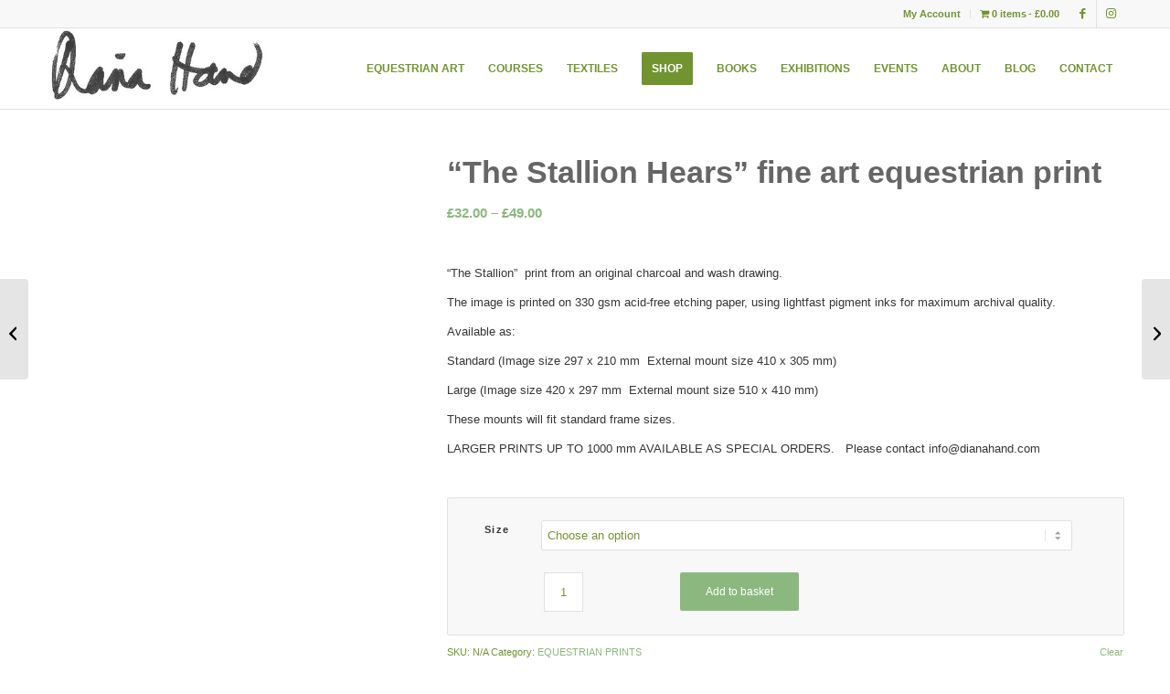

--- FILE ---
content_type: text/html; charset=UTF-8
request_url: https://dianahand.com/product/fine-art-print-large-stallion-diana-hand/
body_size: 33453
content:
<!DOCTYPE html><html lang="en-GB" class="html_stretched responsive av-preloader-disabled  html_header_top html_logo_left html_main_nav_header html_menu_right html_slim html_header_sticky html_header_shrinking html_header_topbar_active html_mobile_menu_tablet html_header_searchicon_disabled html_content_align_center html_header_unstick_top_disabled html_header_stretch_disabled html_elegant-blog html_av-submenu-hidden html_av-submenu-display-click html_av-overlay-side html_av-overlay-side-classic html_av-submenu-clone html_entry_id_82671 html_visible_cart av-cookies-no-cookie-consent av-no-preview av-default-lightbox html_text_menu_active av-mobile-menu-switch-default"><head><script data-no-optimize="1">var litespeed_docref=sessionStorage.getItem("litespeed_docref");litespeed_docref&&(Object.defineProperty(document,"referrer",{get:function(){return litespeed_docref}}),sessionStorage.removeItem("litespeed_docref"));</script> <meta charset="UTF-8" /><meta name="viewport" content="width=device-width, initial-scale=1"><meta name='robots' content='index, follow, max-image-preview:large, max-snippet:-1, max-video-preview:-1' /><style type="text/css">@font-face { font-family: 'star'; src: url('https://dianahand.com/wp-content/plugins/woocommerce/assets/fonts/star.eot'); src: url('https://dianahand.com/wp-content/plugins/woocommerce/assets/fonts/star.eot?#iefix') format('embedded-opentype'), 	  url('https://dianahand.com/wp-content/plugins/woocommerce/assets/fonts/star.woff') format('woff'), 	  url('https://dianahand.com/wp-content/plugins/woocommerce/assets/fonts/star.ttf') format('truetype'), 	  url('https://dianahand.com/wp-content/plugins/woocommerce/assets/fonts/star.svg#star') format('svg'); font-weight: normal; font-style: normal;  } @font-face { font-family: 'WooCommerce'; src: url('https://dianahand.com/wp-content/plugins/woocommerce/assets/fonts/WooCommerce.eot'); src: url('https://dianahand.com/wp-content/plugins/woocommerce/assets/fonts/WooCommerce.eot?#iefix') format('embedded-opentype'), 	  url('https://dianahand.com/wp-content/plugins/woocommerce/assets/fonts/WooCommerce.woff') format('woff'), 	  url('https://dianahand.com/wp-content/plugins/woocommerce/assets/fonts/WooCommerce.ttf') format('truetype'), 	  url('https://dianahand.com/wp-content/plugins/woocommerce/assets/fonts/WooCommerce.svg#WooCommerce') format('svg'); font-weight: normal; font-style: normal;  }</style><title>&quot;The Stallion Hears&quot; fine art equestrian print</title><meta name="description" content="A large fine art equestrian print &quot;The Stallion&quot; of an original charcoal drawing by Diana Hand. Also available in larger sizes to order." /><link rel="canonical" href="https://dianahand.com/product/fine-art-print-large-stallion-diana-hand/" /><meta property="og:locale" content="en_GB" /><meta property="og:type" content="article" /><meta property="og:title" content="&quot;The Stallion Hears&quot; fine art equestrian print" /><meta property="og:description" content="A large fine art equestrian print &quot;The Stallion&quot; of an original charcoal drawing by Diana Hand. Also available in larger sizes to order." /><meta property="og:url" content="https://dianahand.com/product/fine-art-print-large-stallion-diana-hand/" /><meta property="og:site_name" content="Diana Hand" /><meta property="article:publisher" content="https://www.facebook.com/dianahandartist/" /><meta property="article:modified_time" content="2025-02-19T18:35:16+00:00" /><meta property="og:image" content="https://dianahand.com/wp-content/uploads/2015/01/Stallion-charcoal-and-wash-on-paper.jpg" /><meta property="og:image:width" content="800" /><meta property="og:image:height" content="800" /><meta property="og:image:type" content="image/jpeg" /> <script type="application/ld+json" class="yoast-schema-graph">{"@context":"https://schema.org","@graph":[{"@type":"WebPage","@id":"https://dianahand.com/product/fine-art-print-large-stallion-diana-hand/","url":"https://dianahand.com/product/fine-art-print-large-stallion-diana-hand/","name":"\"The Stallion Hears\" fine art equestrian print","isPartOf":{"@id":"https://dianahand.com/#website"},"primaryImageOfPage":{"@id":"https://dianahand.com/product/fine-art-print-large-stallion-diana-hand/#primaryimage"},"image":{"@id":"https://dianahand.com/product/fine-art-print-large-stallion-diana-hand/#primaryimage"},"thumbnailUrl":"https://dianahand.com/wp-content/uploads/2015/01/Stallion-charcoal-and-wash-on-paper.jpg","datePublished":"2017-12-30T17:58:30+00:00","dateModified":"2025-02-19T18:35:16+00:00","description":"A large fine art equestrian print \"The Stallion\" of an original charcoal drawing by Diana Hand. Also available in larger sizes to order.","breadcrumb":{"@id":"https://dianahand.com/product/fine-art-print-large-stallion-diana-hand/#breadcrumb"},"inLanguage":"en-GB","potentialAction":[{"@type":"ReadAction","target":["https://dianahand.com/product/fine-art-print-large-stallion-diana-hand/"]}]},{"@type":"ImageObject","inLanguage":"en-GB","@id":"https://dianahand.com/product/fine-art-print-large-stallion-diana-hand/#primaryimage","url":"https://dianahand.com/wp-content/uploads/2015/01/Stallion-charcoal-and-wash-on-paper.jpg","contentUrl":"https://dianahand.com/wp-content/uploads/2015/01/Stallion-charcoal-and-wash-on-paper.jpg","width":800,"height":800,"caption":"Stallion"},{"@type":"BreadcrumbList","@id":"https://dianahand.com/product/fine-art-print-large-stallion-diana-hand/#breadcrumb","itemListElement":[{"@type":"ListItem","position":1,"name":"Home","item":"https://dianahand.com/"},{"@type":"ListItem","position":2,"name":"SHOP","item":"https://dianahand.com/shop/"},{"@type":"ListItem","position":3,"name":"&#8220;The Stallion Hears&#8221; fine art equestrian print"}]},{"@type":"WebSite","@id":"https://dianahand.com/#website","url":"https://dianahand.com/","name":"Diana Hand","description":"Horses.  Textiles.   Architecture","potentialAction":[{"@type":"SearchAction","target":{"@type":"EntryPoint","urlTemplate":"https://dianahand.com/?s={search_term_string}"},"query-input":{"@type":"PropertyValueSpecification","valueRequired":true,"valueName":"search_term_string"}}],"inLanguage":"en-GB"}]}</script> <link rel='dns-prefetch' href='//www.googletagmanager.com' /><link rel="alternate" type="application/rss+xml" title="Diana Hand &raquo; Feed" href="https://dianahand.com/feed/" /><link rel="alternate" type="application/rss+xml" title="Diana Hand &raquo; Comments Feed" href="https://dianahand.com/comments/feed/" /><link rel="alternate" type="text/calendar" title="Diana Hand &raquo; iCal Feed" href="https://dianahand.com/events/?ical=1" /><link rel="alternate" title="oEmbed (JSON)" type="application/json+oembed" href="https://dianahand.com/wp-json/oembed/1.0/embed?url=https%3A%2F%2Fdianahand.com%2Fproduct%2Ffine-art-print-large-stallion-diana-hand%2F" /><link rel="alternate" title="oEmbed (XML)" type="text/xml+oembed" href="https://dianahand.com/wp-json/oembed/1.0/embed?url=https%3A%2F%2Fdianahand.com%2Fproduct%2Ffine-art-print-large-stallion-diana-hand%2F&#038;format=xml" /><style id='wp-img-auto-sizes-contain-inline-css' type='text/css'>img:is([sizes=auto i],[sizes^="auto," i]){contain-intrinsic-size:3000px 1500px}
/*# sourceURL=wp-img-auto-sizes-contain-inline-css */</style><style id="litespeed-ccss">div.product{position:relative;margin-bottom:0}div.product .product_title{clear:none}div.product p.price{color:#7e9a47;font-size:1.3em}div.product div.images{float:left;width:47%}div.product div.images img{padding:6px;display:block;width:100%;height:auto}div.product div.images div.thumbnails{padding-top:10px;zoom:1}div.product div.summary{float:right;width:48%}.products ul,ul.products{margin:0 0 14px;padding:0;list-style:none}.related{overflow:hidden;zoom:1}.related ul.products,.related ul{float:none}.related ul.products li,.related ul li{width:48%}.related ul.products li img,.related ul li img{width:100%;height:auto}ul.products{clear:both;margin-left:0;padding-left:0}ul.products li{float:left;margin:0 3.8% 20px 0;padding:0;position:relative;width:22.05%;margin-left:0}div .products li a,div .product a{text-decoration:none}ul.products li a img{width:100%;height:auto;display:block;margin:0 0 8px}ul.products li.first{clear:both}.woocommerce-page .button{min-width:110px;padding:15px;line-height:1em;margin:4px 2px 0 0;float:left;font-size:12px;width:auto;vertical-align:middle;text-align:center;text-decoration:none;border:none;font-family:inherit;border-radius:2px}.cart_dropdown{position:absolute;right:-60px;height:46px;width:46px;line-height:46px;text-decoration:none;text-align:center;top:50%;margin:-23px 0 0;border-radius:2px;border-style:solid;border-width:1px;font-weight:400;z-index:101}.html_visible_cart .cart_dropdown{right:-2px}.html_visible_cart .av-burger-menu-main{padding-right:25px}.cart_dropdown_first{line-height:38px;padding:0}.cart_dropdown_first .cart_dropdown_link{display:block;padding:0;text-decoration:none;line-height:44px;font-size:15px;position:absolute;z-index:2;width:100%;height:100%}.cart_dropdown .dropdown_widget{clear:both;position:absolute;right:7px;top:0;width:280px;line-height:18px;display:none;padding-top:54px}.cart_dropdown .dropdown_widget .widget_shopping_cart_content{padding:0;box-shadow:0 10px 15px rgba(0,0,0,.1);overflow:hidden;border-style:solid;border-width:1px;text-align:left;border-radius:2px}.cart_dropdown .dropdown_widget .avia-arrow{top:49px;left:auto;margin-left:0;border-bottom:none;border-right:none;right:10px}.products .product h2,h2.woocommerce-loop-product__title{padding-top:5px;font-size:1em;line-height:1.3em;font-weight:400;margin:0}#top .price{display:inline;text-decoration:none;font-size:15px;line-height:24px;font-weight:600}#top .price{color:#7e9a47}.single-product-main-image .thumbnails{margin-top:10px;width:104%}.single-product-main-image img{display:block}.template-shop .single-product-main-image .images a{border-style:solid;border-width:1px}.cart-loading{border-radius:100px;position:absolute;height:60px;width:60px;left:50%;top:48%;margin:-30px 0 0 -30px;background:url(/wp-content/themes/enfold/config-woocommerce/images/loading-light.gif) no-repeat center center #fff;display:none;opacity:.9;-webkit-backface-visibility:hidden;-webkit-transform:scale(.3);-ms-transform:scale(.3);transform:scale(.3)}.products .product.first{clear:both}div .products .product{float:left;margin:0 1% 1% 0;padding:0;position:relative;width:24.25%;margin-left:0}div .products .product a,div .products .product a img{display:block;overflow:hidden;border-radius:1px}#top .inner_product_header{padding:10px 15px 15px;clear:both;position:relative;border-top-style:solid;border-top-width:1px;min-height:91px}.inner_product_header .avia-arrow{border-bottom:none;border-right:none;z-index:1000;top:-5px;margin-left:-6px}.thumbnail_container{display:block;position:relative;overflow:hidden}#top .thumbnail_container img{margin:0;display:block;width:100%;height:auto;border-bottom-right-radius:0;border-bottom-left-radius:0}.avia_cart_buttons{width:100%;z-index:9;padding:0;position:relative;-webkit-perspective:1000px;-webkit-backface-visibility:hidden}#top .avia_cart_buttons .button{min-width:50px;float:left;width:49%;text-align:center;border-radius:0;padding:11px 2px;font-size:11px;font-weight:600;line-height:15px;margin:0}.avia_cart_buttons{opacity:.2;border-top-width:1px;border-top-style:solid;padding:10px;overflow:hidden}.inner_product{border-style:solid;border-width:1px;border-radius:2px;overflow:hidden}.alternate_color .inner_product{border-radius:3px}#top .avia_cart_buttons .button{background:0 0;padding:3px}#top .avia_cart_buttons .button>span{font-size:14px;position:relative;top:1px;font-weight:400}.button-mini-delimiter{position:absolute;border-left-style:solid;border-left-width:1px;left:50%;height:14px;top:50%;margin-left:-4px;margin-top:-6px}.single-product .template-shop{padding-top:50px}.template-shop .images a{display:block;position:relative;padding:5px}#top .template-shop .images a img{display:block;position:relative;border:0;padding:0}.template-shop div.product div.images{width:100%;float:none;margin:0}.template-shop div.product div.summary{width:100%;float:none;padding-bottom:10px}.template-shop .product_meta{clear:both;font-size:11px;position:relative;top:8px}#top .product div.images img{display:block;width:100%;height:auto}.related.products{zoom:1;clear:both;overflow:visible}#top .product_column_4 .products .product{margin:0 1% 1% 0;width:24.25%}#top .related.products h2{font-size:18px}#top.single-product h2.woocommerce-loop-product__title{font-size:1em;text-transform:none}.single .product_column{margin:30px 0;clear:both;float:left;width:100%}.avia-bullet{display:block;position:absolute;height:0;width:0;top:51%;margin-top:-3px;left:-3px;border-top:3px solid transparent!important;border-bottom:3px solid transparent!important;border-left:3px solid green}#top div .dropdown_widget_cart{display:none;-webkit-perspective:1000px;-webkit-backface-visibility:hidden}#top #main .single-product-main-image .sidebar,#top #main .single-product-main-image .inner_sidebar{border:none;margin:0;padding:20px 0 0;width:100%;min-height:0}ul.products li.post{clear:none}ul.products li.post.first{clear:both}.single-product-main-image{width:33%;float:left;margin-right:50px;overflow:hidden;padding-bottom:50px}.single-product-summary{overflow:hidden}#top .av-cart-counter{position:absolute;top:50%;left:54%;height:16px;padding:0 5px;line-height:16px;border-radius:54px;font-size:11px;background:#333;color:#fff;text-align:center;margin:-20px 0 0 2px;-webkit-transform:scale(.3);transform:scale(.3);opacity:0}.single-product div.product .woocommerce-product-gallery{margin-bottom:2.617924em;margin-top:0}.single-product div.product .woocommerce-product-gallery{position:relative}.single-product div.product .woocommerce-product-gallery img{margin:0}.single-product div.product .woocommerce-product-gallery img{border-style:solid;border-width:1px}@media only screen and (min-width:768px) and (max-width:989px){.responsive .av_mobile_menu_tablet .cart_dropdown{position:absolute;top:50%;margin:-23px 0 0}}@media only screen and (max-width:767px){.responsive .single-product-main-image{width:100%;margin:0 30px 0 0}.responsive #top .related.products .product{margin:0 4% 0 0;width:48%}.responsive #top .related.products .product:nth-child(even){margin:0}.responsive #top #main .products .product{margin:0 1% 1% 0;width:49%}.responsive #top .products .product:nth-child(odd){clear:both}.responsive #top .products .product:nth-child(even){clear:none}.responsive #top .cart_dropdown{position:absolute;top:50%;margin-top:-23px;z-index:1}.responsive .single-product-main-image .sidebar{display:none}.responsive .single-product-main-image{padding-bottom:20px}.responsive .single-product-summary{clear:both}}@media only screen and (max-width:479px){.responsive #top #main .products .product{margin:0 0 20px;width:100%}}html{min-width:910px}html.responsive{min-width:0}.container{position:relative;width:100%;margin:0 auto;padding:0 50px;clear:both}.inner-container{position:relative;height:100%;width:100%}.container_wrap{clear:both;position:relative;border-top-style:solid;border-top-width:1px}.units{float:left;display:inline;margin-left:50px;position:relative;z-index:1;min-height:1px}#wrap_all{width:100%;position:static;z-index:2;overflow:hidden}body .units.alpha,body div .first{margin-left:0;clear:left}body .units.alpha{width:100%}.container{max-width:1010px}@media only screen and (min-width:768px) and (max-width:989px){.responsive #top{overflow-x:hidden}.responsive .container{max-width:782px}}@media only screen and (max-width:767px){.responsive #top{overflow-x:hidden}.responsive #top #wrap_all .container{width:85%;max-width:85%;margin:0 auto;padding-left:0;padding-right:0;float:none}.responsive .units{margin:0}}.container:after{content:"20";display:block;height:0;clear:both;visibility:hidden}body div .first{margin-left:0}html,body,div,span,h1,h2,p,a,img,strong,i,ul,li,aside,figure,header,nav,section{margin:0;padding:0;border:0;font-size:100%;font:inherit;vertical-align:baseline}body figure{margin:0}aside,figure,header,nav,section{display:block}body{line-height:1em}ul{list-style:none}*{-moz-box-sizing:border-box;-webkit-box-sizing:border-box;box-sizing:border-box}html.responsive,.responsive body{overflow-x:hidden}body{font:13px/1.65em "HelveticaNeue","Helvetica Neue",Helvetica,Arial,sans-serif;color:#444;-webkit-text-size-adjust:100%}h1,h2{font-weight:600}h1{font-size:34px;line-height:1.1em;margin-bottom:14px}h2{font-size:28px;line-height:1.1em;margin-bottom:10px}p{margin:.85em 0}strong{font-weight:700}a{text-decoration:none;outline:0;max-width:100%;max-width:none}a:visited{outline:0;text-decoration:underline}#top .avia_hidden_link_text{display:none}ul{margin-bottom:20px}ul{list-style:none outside;margin-left:7px}ul ul{margin:4px 0 5px 30px}ul ul li{margin-bottom:6px}img,a img{border:none;padding:0;margin:0;display:inline-block;max-width:100%;height:auto}.button{padding:9px 22px;border:none;-webkit-appearance:none;border-radius:0}[data-av_icon]:before{-webkit-font-smoothing:antialiased;-moz-osx-font-smoothing:grayscale;font-weight:400;content:attr(data-av_icon);speak:never}#header{position:relative;z-index:501;width:100%;background:0 0}#header_main .container,.main_menu ul:first-child>li a{height:88px;line-height:88px}.html_header_top.html_header_sticky #main{padding-top:88px}.html_header_top.html_header_sticky #header{position:fixed}.html_header_top.html_header_topbar_active.html_header_sticky #top #main{padding-top:119px}.av_icon_active_right .social_bookmarks{float:right}.av_secondary_right .sub_menu{float:right}.av_secondary_right .sub_menu>ul>li:last-child{border:none;margin-right:0;padding-right:0;padding-left:10px}.av_icon_active_right.av_secondary_right .sub_menu>ul>li:first-child{padding-left:10px}.av_secondary_right .sub_menu{padding-left:10px}.av_icon_active_right .social_bookmarks{padding-left:20px}#header_meta{border-top:none;z-index:10;min-height:30px;border-bottom-style:solid;border-bottom-width:1px;margin-bottom:-1px}#header_meta .container{min-height:30px}#header_main{border-bottom-width:1px;border-bottom-style:solid;z-index:1}.header_bg{position:absolute;top:0;left:0;width:100%;height:100%;opacity:.95;filter:alpha(opacity=95);z-index:0;-webkit-perspective:1000px;-webkit-backface-visibility:hidden}.av-hamburger{padding:0;display:inline-block;font:inherit;color:inherit;text-transform:none;background-color:transparent;border:0;margin:0;overflow:visible}.av-hamburger-box{width:35px;height:24px;display:inline-block;position:relative}.av-hamburger-inner{display:block;top:50%;margin-top:-2px}.av-hamburger-inner,.av-hamburger-inner:before,.av-hamburger-inner:after{width:40px;height:3px;background-color:#000;border-radius:3px;position:absolute}.av-hamburger-inner:before,.av-hamburger-inner:after{content:"";display:block}.av-hamburger-inner:before{top:-10px}.av-hamburger-inner:after{bottom:-10px}.av-burger-menu-main{display:none}.av-burger-menu-main a{padding-left:10px}.av-hamburger strong{display:none}.av-hamburger-box{height:8px}.av-hamburger-inner,.av-hamburger-inner:before,.av-hamburger-inner:after{width:100%}div .logo{float:left;position:absolute;left:0;z-index:1}.logo,.logo a{overflow:hidden;position:relative;display:block;height:100%}.logo img{padding:0;display:block;width:auto;height:auto;max-height:100%;image-rendering:auto;position:relative;z-index:2;height:100%;height:auto}.main_menu{clear:none;position:absolute;z-index:100;line-height:30px;height:100%;margin:0;right:0}.av-main-nav-wrap{float:left;position:relative;z-index:3}.av-main-nav-wrap ul{margin:0;padding:0}.av-main-nav{z-index:110;position:relative}.av-main-nav ul{display:none;margin-left:0;left:0;position:absolute;top:100%;width:208px;z-index:2;padding:0;box-shadow:0 8px 15px rgba(0,0,0,.1);margin-top:-1px}.av-main-nav ul li{margin:0;padding:0;width:100%}.av-main-nav ul li a{border-right-style:solid;border-right-width:1px;border-left-style:solid;border-left-width:1px}.av-main-nav ul li:last-child>a{border-bottom-style:solid;border-bottom-width:1px}.av-main-nav li{float:left;position:relative;z-index:20}.av-main-nav>li>ul{border-top-width:2px;border-top-style:solid}.av-main-nav>li{line-height:30px}.av-main-nav li a{max-width:none}.av-main-nav>li>a{display:block;text-decoration:none;padding:0 13px;font-weight:400;font-weight:600;font-size:13px}#top .av-main-nav ul a{width:100%;height:auto;float:left;text-align:left;line-height:23px;padding:8px 15px;font-size:12px;min-height:23px;max-width:none;text-decoration:none;font-family:inherit}.avia-menu-fx{position:absolute;bottom:-1px;height:2px;z-index:10;width:100%;left:0;opacity:0;visibility:hidden}.avia-menu-fx .avia-arrow-wrap{height:10px;width:10px;position:absolute;top:-10px;left:50%;margin-left:-5px;overflow:hidden;display:none;visibility:hidden}.avia-menu-fx .avia-arrow-wrap .avia-arrow{top:10px}.html_main_nav_header.html_logo_left #top .main_menu .menu>li:last-child>a{padding-right:0}.main_menu .avia-bullet{display:none}.avia-bullet{display:block;position:absolute;height:0;width:0;top:51%;margin-top:-3px;left:-3px;border-top:3px solid transparent!important;border-bottom:3px solid transparent!important;border-left:3px solid green}#top #wrap_all #header .av-menu-button>a{background:0 0}#top #wrap_all .av_header_border_disabled .av-menu-button>a{border:none}#top .av-menu-button>a .avia-menu-text{padding:9px}#top .av-menu-button>a .avia-menu-text{border:2px solid;border-radius:2px}.av-menu-button>a .avia-menu-fx{display:none}.av-menu-button-colored>a .avia-menu-text{padding:11px 10px 10px}#top #header .av-menu-button>a .avia-menu-text{text-align:center;white-space:nowrap}.iconfont{font-size:17px}.avia-arrow{height:10px;width:10px;position:absolute;top:-6px;left:50%;margin-left:-5px;-webkit-transform:rotate(45deg);transform:rotate(45deg);border-width:1px;border-style:solid;visibility:hidden}#top .social_bookmarks{height:30px;z-index:150;-webkit-backface-visibility:hidden;margin:0 0 0 -9px}#top .social_bookmarks li{height:100%;float:left;padding:0;border-right-style:solid;border-right-width:1px;display:block;width:30px}#top #header .social_bookmarks li:last-child{border-right-style:none;border-right-width:0}#top .social_bookmarks li a{float:left;width:30px;line-height:30px;display:block;margin:0;outline:none;padding:0;min-height:30px;height:100%;overflow:visible;z-index:2;position:relative;text-align:center}#top #wrap_all .social_bookmarks,#top #wrap_all .social_bookmarks a,#top #wrap_all .social_bookmarks li{background:0 0}.sub_menu{float:left;z-index:2;font-size:11px;line-height:30px;position:relative;top:10px}#top .sub_menu>ul{float:left;margin:0}#top .sub_menu>ul,#top .sub_menu>ul>li{background:0 0}.sub_menu li{float:left;position:relative;padding:0 10px;border-right-style:solid;border-right-width:1px;line-height:10px}.sub_menu>ul>li>a{text-decoration:none;font-weight:700;padding:7px 0}.content,.sidebar{padding-top:50px;padding-bottom:50px;-webkit-box-sizing:content-box;-moz-box-sizing:content-box;box-sizing:content-box;min-height:1px;z-index:1}#top #main .sidebar{border-left-style:solid;border-left-width:1px;margin-left:0;float:none;width:auto;overflow:hidden;display:block;clear:none}.inner_sidebar{margin-left:50px}.content{border-right-style:solid;border-right-width:1px;margin-right:-1px}.fullsize .content{margin:0;border:none}.post{clear:both;width:100%;float:left;position:relative}#top .avia-post-nav{position:fixed;height:110px;top:50%;background:#aaa;background:rgba(0,0,0,.1);color:#fff;margin-top:-55px;padding:15px;text-decoration:none;z-index:501;-webkit-transform:translate3d(0,0,0)}.avia-post-nav .label{position:absolute;top:50%;height:22px;line-height:22px;margin-top:-11px;font-size:24px}.avia-post-nav .entry-image{height:80px;width:80px;display:block}.avia-post-nav .entry-image img{border-radius:100px;display:block}.avia-post-prev{left:0;border-top-right-radius:4px;border-bottom-right-radius:4px}.avia-post-prev .label{left:10px}.avia-post-next{right:0;border-top-left-radius:4px;border-bottom-left-radius:4px}.avia-post-next .label{right:10px}.avia-post-next.with-image{text-align:right}.avia-post-nav .entry-info{display:block;height:80px;width:220px;display:table}.avia-post-next .entry-info{margin:0 20px 0 1px}.avia-post-prev .entry-info{margin:0 1px 0 20px}.avia-post-nav .entry-info span{display:table-cell;vertical-align:middle;font-size:13px;line-height:1.65em}.avia-post-nav .entry-info-wrap{width:1px;overflow:hidden;display:block}#footer{padding:15px 0 30px;z-index:1}#scroll-top-link{position:fixed;border-radius:2px;height:50px;width:50px;line-height:50px;text-decoration:none;text-align:center;opacity:0;right:50px;bottom:50px;z-index:1030;visibility:hidden}@media only screen and (max-width:989px){.responsive #top .avia-post-prev{left:0}.responsive #top .avia-post-next{right:0}}@media only screen and (min-width:768px) and (max-width:989px){.responsive .main_menu ul:first-child>li>a{padding:0 10px}.responsive #top .header_bg{opacity:1;filter:alpha(opacity=100)}.responsive #main .container_wrap:first-child{border-top:none}.responsive .logo{float:left}.responsive .logo img{margin:0}.responsive.html_mobile_menu_tablet .av-burger-menu-main{display:block}.responsive #top #wrap_all .av_mobile_menu_tablet .main_menu{top:0;left:auto;right:0;display:block}.responsive #top .av_mobile_menu_tablet .av-main-nav .menu-item{display:none}.responsive #top .av_mobile_menu_tablet .av-main-nav .menu-item-avia-special{display:block}.responsive.html_mobile_menu_tablet #top #wrap_all #header{position:relative;width:100%;float:none;height:auto;margin:0!important;opacity:1;min-height:0}.responsive.html_mobile_menu_tablet #top #header #header_meta .social_bookmarks{display:none}.responsive.html_mobile_menu_tablet.html_header_top.html_header_sticky #top #wrap_all #main{padding-top:88px}.responsive.html_mobile_menu_tablet.html_header_top #top #main{padding-top:0!important;margin:0}.responsive.html_mobile_menu_tablet #top #header_main>.container .main_menu .av-main-nav>li>a,.responsive.html_mobile_menu_tablet #top #wrap_all .av-logo-container{height:90px;line-height:90px}.responsive.html_mobile_menu_tablet #top #header_main>.container .main_menu .av-main-nav>li>a{min-width:0;padding:0 0 0 20px;margin:0;border-style:none;border-width:0}.responsive.html_mobile_menu_tablet #top #header .av-main-nav>li>a{background:0 0;color:inherit}}@media only screen and (max-width:767px){.responsive #top #main .sidebar{display:none}.responsive .content{border:none}.responsive #top .avia-post-nav{display:none}.responsive #top #wrap_all #header{position:relative;width:100%;float:none;height:auto;margin:0!important;opacity:1;min-height:0}.responsive #top #main{padding-top:0!important;margin:0}.responsive #top #main .container_wrap:first-child{border-top:none}.responsive #top .logo{position:static;display:table;height:80px!important;float:none;padding:0;border:none;width:80%}.responsive .logo a{display:table-cell;vertical-align:middle}.responsive .logo img{height:auto!important;width:auto;max-width:100%;display:block;max-height:80px}.responsive #header_main .container{height:auto!important}.responsive #top .header_bg{opacity:1;filter:alpha(opacity=1)}.responsive #header_meta .social_bookmarks li{border-style:solid;border-width:1px;margin-bottom:-1px;margin-left:-1px}.responsive #top #header_meta .social_bookmarks li:last-child{border-right-style:solid;border-right-width:1px}.responsive #header .sub_menu,.responsive #header_meta .sub_menu>ul{float:none;width:100%;text-align:center;margin:0 auto;position:static}.responsive #header .social_bookmarks{padding-bottom:2px;width:100%;text-align:center;height:auto;line-height:.8em;margin:0}.responsive #header_meta .sub_menu>ul>li{float:none;display:inline-block;padding:0 10px}.responsive #header .social_bookmarks li{float:none;display:inline-block}.responsive .logo img{margin:0}.responsive #top #header_meta .social_bookmarks li a{color:inherit;border-color:inherit;background:inherit}.responsive .av-burger-menu-main{display:block}.responsive #top #wrap_all .main_menu{top:0;height:80px;left:auto;right:0;display:block;position:absolute}.responsive .main_menu ul:first-child>li a{height:80px;line-height:80px}.responsive #top .av-main-nav .menu-item{display:none}.responsive #top .av-main-nav .menu-item-avia-special{display:block}.responsive #top #header .social_bookmarks{display:none}.responsive #top .av-logo-container .avia-menu{height:100%}.responsive #top #header_main>.container .main_menu .av-main-nav>li>a,.responsive #top #wrap_all .av-logo-container{height:80px;line-height:80px}.responsive #top #wrap_all .av-logo-container{padding:0}.responsive #top #header_main>.container .main_menu .av-main-nav>li>a{min-width:0;padding:0 0 0 20px;margin:0;border-style:none;border-width:0}.responsive #top #header .av-main-nav>li>a{background:0 0;color:inherit}.responsive #scroll-top-link{display:none}}@media only screen and (max-width:479px){.responsive #top #wrap_all #header .social_bookmarks{display:none}}ul{box-sizing:border-box}:root{--wp--preset--font-size--normal:16px;--wp--preset--font-size--huge:42px}figure{margin:0 0 1em}body{--wp--preset--color--black:#000;--wp--preset--color--cyan-bluish-gray:#abb8c3;--wp--preset--color--white:#fff;--wp--preset--color--pale-pink:#f78da7;--wp--preset--color--vivid-red:#cf2e2e;--wp--preset--color--luminous-vivid-orange:#ff6900;--wp--preset--color--luminous-vivid-amber:#fcb900;--wp--preset--color--light-green-cyan:#7bdcb5;--wp--preset--color--vivid-green-cyan:#00d084;--wp--preset--color--pale-cyan-blue:#8ed1fc;--wp--preset--color--vivid-cyan-blue:#0693e3;--wp--preset--color--vivid-purple:#9b51e0;--wp--preset--color--metallic-red:#b02b2c;--wp--preset--color--maximum-yellow-red:#edae44;--wp--preset--color--yellow-sun:#ee2;--wp--preset--color--palm-leaf:#83a846;--wp--preset--color--aero:#7bb0e7;--wp--preset--color--old-lavender:#745f7e;--wp--preset--color--steel-teal:#5f8789;--wp--preset--color--raspberry-pink:#d65799;--wp--preset--color--medium-turquoise:#4ecac2;--wp--preset--gradient--vivid-cyan-blue-to-vivid-purple:linear-gradient(135deg,rgba(6,147,227,1) 0%,#9b51e0 100%);--wp--preset--gradient--light-green-cyan-to-vivid-green-cyan:linear-gradient(135deg,#7adcb4 0%,#00d082 100%);--wp--preset--gradient--luminous-vivid-amber-to-luminous-vivid-orange:linear-gradient(135deg,rgba(252,185,0,1) 0%,rgba(255,105,0,1) 100%);--wp--preset--gradient--luminous-vivid-orange-to-vivid-red:linear-gradient(135deg,rgba(255,105,0,1) 0%,#cf2e2e 100%);--wp--preset--gradient--very-light-gray-to-cyan-bluish-gray:linear-gradient(135deg,#eee 0%,#a9b8c3 100%);--wp--preset--gradient--cool-to-warm-spectrum:linear-gradient(135deg,#4aeadc 0%,#9778d1 20%,#cf2aba 40%,#ee2c82 60%,#fb6962 80%,#fef84c 100%);--wp--preset--gradient--blush-light-purple:linear-gradient(135deg,#ffceec 0%,#9896f0 100%);--wp--preset--gradient--blush-bordeaux:linear-gradient(135deg,#fecda5 0%,#fe2d2d 50%,#6b003e 100%);--wp--preset--gradient--luminous-dusk:linear-gradient(135deg,#ffcb70 0%,#c751c0 50%,#4158d0 100%);--wp--preset--gradient--pale-ocean:linear-gradient(135deg,#fff5cb 0%,#b6e3d4 50%,#33a7b5 100%);--wp--preset--gradient--electric-grass:linear-gradient(135deg,#caf880 0%,#71ce7e 100%);--wp--preset--gradient--midnight:linear-gradient(135deg,#020381 0%,#2874fc 100%);--wp--preset--duotone--dark-grayscale:url('#wp-duotone-dark-grayscale');--wp--preset--duotone--grayscale:url('#wp-duotone-grayscale');--wp--preset--duotone--purple-yellow:url('#wp-duotone-purple-yellow');--wp--preset--duotone--blue-red:url('#wp-duotone-blue-red');--wp--preset--duotone--midnight:url('#wp-duotone-midnight');--wp--preset--duotone--magenta-yellow:url('#wp-duotone-magenta-yellow');--wp--preset--duotone--purple-green:url('#wp-duotone-purple-green');--wp--preset--duotone--blue-orange:url('#wp-duotone-blue-orange');--wp--preset--font-size--small:1rem;--wp--preset--font-size--medium:1.125rem;--wp--preset--font-size--large:1.75rem;--wp--preset--font-size--x-large:clamp(1.75rem,3vw,2.25rem);--wp--preset--spacing--20:.44rem;--wp--preset--spacing--30:.67rem;--wp--preset--spacing--40:1rem;--wp--preset--spacing--50:1.5rem;--wp--preset--spacing--60:2.25rem;--wp--preset--spacing--70:3.38rem;--wp--preset--spacing--80:5.06rem}body{margin:0;--wp--style--global--content-size:800px;--wp--style--global--wide-size:1130px}body{padding-top:0;padding-right:0;padding-bottom:0;padding-left:0}.wp-element-button{background-color:#32373c;border-width:0;color:#fff;font-family:inherit;font-size:inherit;line-height:inherit;padding:calc(.667em + 2px) calc(1.333em + 2px);text-decoration:none}.apss-theme-3 .apss-share{display:none}.wpmenucart-icon-shopping-cart-0:before{font-family:WPMenuCart;speak:none;font-style:normal;font-weight:400;display:inline;width:auto;height:auto;line-height:normal;text-decoration:inherit;-webkit-font-smoothing:antialiased;vertical-align:baseline;background-image:none;background-position:0 0;background-repeat:repeat;margin-top:0;margin-right:.25em}.wpmenucart-icon-shopping-cart-0:before{content:"\f07a"}.cartcontents+.amount:before{content:'-';margin:0 .25em}li.wpmenucartli a.wpmenucart-contents span{display:inline-block!important}p:empty{display:none}.avia-section{clear:both;width:100%;float:left;min-height:100px;position:static}.avia-section.avia-section-small{min-height:0}#top #main .avia-section .template-page{width:100%;border:none;margin-left:auto;padding-left:0;margin-right:auto}.avia-section-small .content{padding-top:20px;padding-bottom:20px}:root{--enfold-socket-color-bg:#fff;--enfold-socket-color-bg2:#f8f8f8;--enfold-socket-color-primary:#719430;--enfold-socket-color-secondary:#8bba34;--enfold-socket-color-color:#719430;--enfold-socket-color-meta:#719430;--enfold-socket-color-heading:#666;--enfold-socket-color-border:#e1e1e1;--enfold-footer-color-bg:#fff;--enfold-footer-color-bg2:#f8f8f8;--enfold-footer-color-primary:#719430;--enfold-footer-color-secondary:#8bba34;--enfold-footer-color-color:#719430;--enfold-footer-color-meta:#719430;--enfold-footer-color-heading:#666;--enfold-footer-color-border:#e1e1e1;--enfold-alternate-color-bg:#fff;--enfold-alternate-color-bg2:#f8f8f8;--enfold-alternate-color-primary:#719430;--enfold-alternate-color-secondary:#8bba34;--enfold-alternate-color-color:#719430;--enfold-alternate-color-meta:#719430;--enfold-alternate-color-heading:#666;--enfold-alternate-color-border:#e1e1e1;--enfold-main-color-bg:#fff;--enfold-main-color-bg2:#f8f8f8;--enfold-main-color-primary:#8bb87f;--enfold-main-color-secondary:#8bba34;--enfold-main-color-color:#363636;--enfold-main-color-meta:#719430;--enfold-main-color-heading:#666;--enfold-main-color-border:#e1e1e1;--enfold-header-color-bg:#fff;--enfold-header-color-bg2:#f8f8f8;--enfold-header-color-primary:#719430;--enfold-header-color-secondary:#8bba34;--enfold-header-color-color:#719430;--enfold-header-color-meta:#719430;--enfold-header-color-heading:#666;--enfold-header-color-border:#e1e1e1;--enfold-font-family-theme-body:"HelveticaNeue","Helvetica Neue",Helvetica,Arial,sans-serif;--enfold-font-size-theme-content:13px;--enfold-font-size-theme-h1:34px;--enfold-font-size-theme-h2:28px;--enfold-font-size-theme-h3:20px;--enfold-font-size-theme-h4:18px;--enfold-font-size-theme-h5:16px;--enfold-font-size-theme-h6:14px}html,#scroll-top-link{background-color:#fff}#scroll-top-link{color:#719430;border:1px solid #e1e1e1}.footer_color,.footer_color span{border-color:#e1e1e1}.footer_color{background-color:#fff;color:#719430}.footer_color ::-webkit-input-placeholder{color:#719430}.footer_color ::-moz-placeholder{color:#719430;opacity:1}.footer_color :-ms-input-placeholder{color:#719430}.alternate_color,.alternate_color div,.alternate_color section,.alternate_color span,.alternate_color h2,.alternate_color a,.alternate_color img,.alternate_color ul,.alternate_color li,.alternate_color section{border-color:#e1e1e1}.alternate_color{background-color:#fff;color:#719430}.alternate_color h2{color:#666}.alternate_color a{color:#719430}div .alternate_color .button{background-color:#719430;color:#fff;border-color:#507210}.alternate_color ::-webkit-input-placeholder{color:#719430}.alternate_color ::-moz-placeholder{color:#719430;opacity:1}.alternate_color :-ms-input-placeholder{color:#719430}.main_color,.main_color div,.main_color aside,.main_color span,.main_color h1,.main_color h2,.main_color p,.main_color a,.main_color img,.main_color aside,.main_color figure{border-color:#e1e1e1}.main_color{background-color:#fff;color:#363636}.main_color h1,.main_color h2{color:#666}.main_color .sidebar{color:#719430}.main_color a{color:#8bb87f}div .main_color .button{background-color:#8bb87f;color:#fff;border-color:#69965d}.main_color ::-webkit-input-placeholder{color:#719430}.main_color ::-moz-placeholder{color:#719430;opacity:1}.main_color :-ms-input-placeholder{color:#719430}#main{border-color:#e1e1e1}.html_stretched #wrap_all{background-color:#fff}.header_color,.header_color div,.header_color nav,.header_color span,.header_color a,.header_color img,.header_color strong,.header_color i,.header_color ul,.header_color li,.header_color nav{border-color:#e1e1e1}.header_color{background-color:#fff;color:#719430}.header_color .social_bookmarks a{color:#719430}.header_color a,.header_color strong{color:#719430}.header_color .avia-menu-fx,.header_color .avia-menu-fx .avia-arrow{background-color:#719430;color:#fff;border-color:#507210}#top #wrap_all .header_color .av-menu-button-colored>a .avia-menu-text{background-color:#719430;color:#fff;border-color:#719430}#top #wrap_all .header_color .av-menu-button-colored>a .avia-menu-text:after{background-color:#507210}.header_color .container_wrap_meta{background:#f8f8f8}.header_color .avia-bullet{border-color:#719430}.html_header_top .header_color .main_menu ul:first-child>li>ul{border-top-color:#719430}.header_color ::-webkit-input-placeholder{color:#719430}.header_color ::-moz-placeholder{color:#719430;opacity:1}.header_color :-ms-input-placeholder{color:#719430}.header_color .header_bg,.header_color .main_menu ul ul,.header_color .main_menu .menu ul li a{background-color:#fff;color:#719430}.header_color .sub_menu>ul>li>a,.header_color .main_menu ul:first-child>li>a{color:#719430}.header_color .sub_menu ul li,.header_color .sub_menu ul{background-color:#fff}#main{background-color:#fff}.header_color .av-hamburger-inner,.header_color .av-hamburger-inner:before,.header_color .av-hamburger-inner:after{background-color:#719430}#top .alternate_color .avia_cart_buttons .button{color:#719430}.alternate_color .inner_product_header,.alternate_color .avia-arrow{background-color:#fff}.alternate_color .avia_cart_buttons{background-color:#f8f8f8}.alternate_color .thumbnail_container img{border-color:#e1e1e1}#top .main_color .avia_cart_buttons .button{color:#363636}.main_color .product_meta{color:#719430}.main_color .inner_product_header,.main_color .avia-arrow,.main_color .single-product-main-image .images a{background-color:#fff}.main_color .avia_cart_buttons{background-color:#f8f8f8}.main_color .thumbnail_container img{border-color:#e1e1e1}.main_color .summary div{border-color:#f8f8f8}#top .main_color .price{color:#8bb87f}.header_color .cart_dropdown_first .cart_dropdown_link{color:#719430}.header_color .cart_dropdown .dropdown_widget{color:#719430}.header_color .cart_dropdown .dropdown_widget .widget_shopping_cart_content,.header_color .cart_dropdown_link,.header_color .avia-arrow{background-color:#fff}.header_color .avia-bullet{border-color:#719430}#top .av-cart-counter{background-color:#719430;color:#fff}body.helvetica_neue{font-family:'helvetica neue',Helvetica,Arial,sans-serif}:root{--enfold-font-family-body:'helvetica neue',Helvetica,Arial,sans-serif}.related.products{display:none}div .main_menu ul:first-child>li>a{text-transform:;font-weight:100}#top .cart_dropdown{display:none}.html_header_top .header_color .main_menu ul:first-child>li>ul{border-top-color:#719430;width:180px}.container{width:100%}.responsive .container{max-width:1400px}#top #wrap_all .all_colors h2{color:#000;font-size:16px}#top .all_colors strong{color:#595959}#top #wrap_all .av-main-nav ul>li>a{color:#949494}#top #header .av-main-nav>li>a{color:#719430;font-size:12px}#top #header .av-main-nav>li>a .avia-menu-text{color:#719430}h2{font-size:16px!important;color:#000!important;line-height:1.1em!important;margin-bottom:10px!important}@media screen and (max-width:1190px) and (min-width:989px){.logo img{display:block;margin-bottom:0;margin-top:0;width:150px!important}}@media only screen and (max-width:990px){.bold{font-weight:900!important}}h2{font-size:16px!important;color:#000!important;line-height:1.1em!important;margin-bottom:10px!important}@media screen and (max-width:990px){.bold{font-weight:900!important}}html body [data-av_iconfont='entypo-fontello']:before{font-family:'entypo-fontello'}</style><link rel="preload" data-asynced="1" data-optimized="2" as="style" onload="this.onload=null;this.rel='stylesheet'" href="https://dianahand.com/wp-content/litespeed/ucss/33fcdc63014e9b0b5bef48534bb683be.css?ver=b092e" /><script data-optimized="1" type="litespeed/javascript" data-src="https://dianahand.com/wp-content/plugins/litespeed-cache/assets/js/css_async.min.js"></script> <style id='global-styles-inline-css' type='text/css'>:root{--wp--preset--aspect-ratio--square: 1;--wp--preset--aspect-ratio--4-3: 4/3;--wp--preset--aspect-ratio--3-4: 3/4;--wp--preset--aspect-ratio--3-2: 3/2;--wp--preset--aspect-ratio--2-3: 2/3;--wp--preset--aspect-ratio--16-9: 16/9;--wp--preset--aspect-ratio--9-16: 9/16;--wp--preset--color--black: #000000;--wp--preset--color--cyan-bluish-gray: #abb8c3;--wp--preset--color--white: #ffffff;--wp--preset--color--pale-pink: #f78da7;--wp--preset--color--vivid-red: #cf2e2e;--wp--preset--color--luminous-vivid-orange: #ff6900;--wp--preset--color--luminous-vivid-amber: #fcb900;--wp--preset--color--light-green-cyan: #7bdcb5;--wp--preset--color--vivid-green-cyan: #00d084;--wp--preset--color--pale-cyan-blue: #8ed1fc;--wp--preset--color--vivid-cyan-blue: #0693e3;--wp--preset--color--vivid-purple: #9b51e0;--wp--preset--color--metallic-red: #b02b2c;--wp--preset--color--maximum-yellow-red: #edae44;--wp--preset--color--yellow-sun: #eeee22;--wp--preset--color--palm-leaf: #83a846;--wp--preset--color--aero: #7bb0e7;--wp--preset--color--old-lavender: #745f7e;--wp--preset--color--steel-teal: #5f8789;--wp--preset--color--raspberry-pink: #d65799;--wp--preset--color--medium-turquoise: #4ecac2;--wp--preset--gradient--vivid-cyan-blue-to-vivid-purple: linear-gradient(135deg,rgb(6,147,227) 0%,rgb(155,81,224) 100%);--wp--preset--gradient--light-green-cyan-to-vivid-green-cyan: linear-gradient(135deg,rgb(122,220,180) 0%,rgb(0,208,130) 100%);--wp--preset--gradient--luminous-vivid-amber-to-luminous-vivid-orange: linear-gradient(135deg,rgb(252,185,0) 0%,rgb(255,105,0) 100%);--wp--preset--gradient--luminous-vivid-orange-to-vivid-red: linear-gradient(135deg,rgb(255,105,0) 0%,rgb(207,46,46) 100%);--wp--preset--gradient--very-light-gray-to-cyan-bluish-gray: linear-gradient(135deg,rgb(238,238,238) 0%,rgb(169,184,195) 100%);--wp--preset--gradient--cool-to-warm-spectrum: linear-gradient(135deg,rgb(74,234,220) 0%,rgb(151,120,209) 20%,rgb(207,42,186) 40%,rgb(238,44,130) 60%,rgb(251,105,98) 80%,rgb(254,248,76) 100%);--wp--preset--gradient--blush-light-purple: linear-gradient(135deg,rgb(255,206,236) 0%,rgb(152,150,240) 100%);--wp--preset--gradient--blush-bordeaux: linear-gradient(135deg,rgb(254,205,165) 0%,rgb(254,45,45) 50%,rgb(107,0,62) 100%);--wp--preset--gradient--luminous-dusk: linear-gradient(135deg,rgb(255,203,112) 0%,rgb(199,81,192) 50%,rgb(65,88,208) 100%);--wp--preset--gradient--pale-ocean: linear-gradient(135deg,rgb(255,245,203) 0%,rgb(182,227,212) 50%,rgb(51,167,181) 100%);--wp--preset--gradient--electric-grass: linear-gradient(135deg,rgb(202,248,128) 0%,rgb(113,206,126) 100%);--wp--preset--gradient--midnight: linear-gradient(135deg,rgb(2,3,129) 0%,rgb(40,116,252) 100%);--wp--preset--font-size--small: 1rem;--wp--preset--font-size--medium: 1.125rem;--wp--preset--font-size--large: 1.75rem;--wp--preset--font-size--x-large: clamp(1.75rem, 3vw, 2.25rem);--wp--preset--spacing--20: 0.44rem;--wp--preset--spacing--30: 0.67rem;--wp--preset--spacing--40: 1rem;--wp--preset--spacing--50: 1.5rem;--wp--preset--spacing--60: 2.25rem;--wp--preset--spacing--70: 3.38rem;--wp--preset--spacing--80: 5.06rem;--wp--preset--shadow--natural: 6px 6px 9px rgba(0, 0, 0, 0.2);--wp--preset--shadow--deep: 12px 12px 50px rgba(0, 0, 0, 0.4);--wp--preset--shadow--sharp: 6px 6px 0px rgba(0, 0, 0, 0.2);--wp--preset--shadow--outlined: 6px 6px 0px -3px rgb(255, 255, 255), 6px 6px rgb(0, 0, 0);--wp--preset--shadow--crisp: 6px 6px 0px rgb(0, 0, 0);}:root { --wp--style--global--content-size: 800px;--wp--style--global--wide-size: 1130px; }:where(body) { margin: 0; }.wp-site-blocks > .alignleft { float: left; margin-right: 2em; }.wp-site-blocks > .alignright { float: right; margin-left: 2em; }.wp-site-blocks > .aligncenter { justify-content: center; margin-left: auto; margin-right: auto; }:where(.is-layout-flex){gap: 0.5em;}:where(.is-layout-grid){gap: 0.5em;}.is-layout-flow > .alignleft{float: left;margin-inline-start: 0;margin-inline-end: 2em;}.is-layout-flow > .alignright{float: right;margin-inline-start: 2em;margin-inline-end: 0;}.is-layout-flow > .aligncenter{margin-left: auto !important;margin-right: auto !important;}.is-layout-constrained > .alignleft{float: left;margin-inline-start: 0;margin-inline-end: 2em;}.is-layout-constrained > .alignright{float: right;margin-inline-start: 2em;margin-inline-end: 0;}.is-layout-constrained > .aligncenter{margin-left: auto !important;margin-right: auto !important;}.is-layout-constrained > :where(:not(.alignleft):not(.alignright):not(.alignfull)){max-width: var(--wp--style--global--content-size);margin-left: auto !important;margin-right: auto !important;}.is-layout-constrained > .alignwide{max-width: var(--wp--style--global--wide-size);}body .is-layout-flex{display: flex;}.is-layout-flex{flex-wrap: wrap;align-items: center;}.is-layout-flex > :is(*, div){margin: 0;}body .is-layout-grid{display: grid;}.is-layout-grid > :is(*, div){margin: 0;}body{padding-top: 0px;padding-right: 0px;padding-bottom: 0px;padding-left: 0px;}a:where(:not(.wp-element-button)){text-decoration: underline;}:root :where(.wp-element-button, .wp-block-button__link){background-color: #32373c;border-width: 0;color: #fff;font-family: inherit;font-size: inherit;font-style: inherit;font-weight: inherit;letter-spacing: inherit;line-height: inherit;padding-top: calc(0.667em + 2px);padding-right: calc(1.333em + 2px);padding-bottom: calc(0.667em + 2px);padding-left: calc(1.333em + 2px);text-decoration: none;text-transform: inherit;}.has-black-color{color: var(--wp--preset--color--black) !important;}.has-cyan-bluish-gray-color{color: var(--wp--preset--color--cyan-bluish-gray) !important;}.has-white-color{color: var(--wp--preset--color--white) !important;}.has-pale-pink-color{color: var(--wp--preset--color--pale-pink) !important;}.has-vivid-red-color{color: var(--wp--preset--color--vivid-red) !important;}.has-luminous-vivid-orange-color{color: var(--wp--preset--color--luminous-vivid-orange) !important;}.has-luminous-vivid-amber-color{color: var(--wp--preset--color--luminous-vivid-amber) !important;}.has-light-green-cyan-color{color: var(--wp--preset--color--light-green-cyan) !important;}.has-vivid-green-cyan-color{color: var(--wp--preset--color--vivid-green-cyan) !important;}.has-pale-cyan-blue-color{color: var(--wp--preset--color--pale-cyan-blue) !important;}.has-vivid-cyan-blue-color{color: var(--wp--preset--color--vivid-cyan-blue) !important;}.has-vivid-purple-color{color: var(--wp--preset--color--vivid-purple) !important;}.has-metallic-red-color{color: var(--wp--preset--color--metallic-red) !important;}.has-maximum-yellow-red-color{color: var(--wp--preset--color--maximum-yellow-red) !important;}.has-yellow-sun-color{color: var(--wp--preset--color--yellow-sun) !important;}.has-palm-leaf-color{color: var(--wp--preset--color--palm-leaf) !important;}.has-aero-color{color: var(--wp--preset--color--aero) !important;}.has-old-lavender-color{color: var(--wp--preset--color--old-lavender) !important;}.has-steel-teal-color{color: var(--wp--preset--color--steel-teal) !important;}.has-raspberry-pink-color{color: var(--wp--preset--color--raspberry-pink) !important;}.has-medium-turquoise-color{color: var(--wp--preset--color--medium-turquoise) !important;}.has-black-background-color{background-color: var(--wp--preset--color--black) !important;}.has-cyan-bluish-gray-background-color{background-color: var(--wp--preset--color--cyan-bluish-gray) !important;}.has-white-background-color{background-color: var(--wp--preset--color--white) !important;}.has-pale-pink-background-color{background-color: var(--wp--preset--color--pale-pink) !important;}.has-vivid-red-background-color{background-color: var(--wp--preset--color--vivid-red) !important;}.has-luminous-vivid-orange-background-color{background-color: var(--wp--preset--color--luminous-vivid-orange) !important;}.has-luminous-vivid-amber-background-color{background-color: var(--wp--preset--color--luminous-vivid-amber) !important;}.has-light-green-cyan-background-color{background-color: var(--wp--preset--color--light-green-cyan) !important;}.has-vivid-green-cyan-background-color{background-color: var(--wp--preset--color--vivid-green-cyan) !important;}.has-pale-cyan-blue-background-color{background-color: var(--wp--preset--color--pale-cyan-blue) !important;}.has-vivid-cyan-blue-background-color{background-color: var(--wp--preset--color--vivid-cyan-blue) !important;}.has-vivid-purple-background-color{background-color: var(--wp--preset--color--vivid-purple) !important;}.has-metallic-red-background-color{background-color: var(--wp--preset--color--metallic-red) !important;}.has-maximum-yellow-red-background-color{background-color: var(--wp--preset--color--maximum-yellow-red) !important;}.has-yellow-sun-background-color{background-color: var(--wp--preset--color--yellow-sun) !important;}.has-palm-leaf-background-color{background-color: var(--wp--preset--color--palm-leaf) !important;}.has-aero-background-color{background-color: var(--wp--preset--color--aero) !important;}.has-old-lavender-background-color{background-color: var(--wp--preset--color--old-lavender) !important;}.has-steel-teal-background-color{background-color: var(--wp--preset--color--steel-teal) !important;}.has-raspberry-pink-background-color{background-color: var(--wp--preset--color--raspberry-pink) !important;}.has-medium-turquoise-background-color{background-color: var(--wp--preset--color--medium-turquoise) !important;}.has-black-border-color{border-color: var(--wp--preset--color--black) !important;}.has-cyan-bluish-gray-border-color{border-color: var(--wp--preset--color--cyan-bluish-gray) !important;}.has-white-border-color{border-color: var(--wp--preset--color--white) !important;}.has-pale-pink-border-color{border-color: var(--wp--preset--color--pale-pink) !important;}.has-vivid-red-border-color{border-color: var(--wp--preset--color--vivid-red) !important;}.has-luminous-vivid-orange-border-color{border-color: var(--wp--preset--color--luminous-vivid-orange) !important;}.has-luminous-vivid-amber-border-color{border-color: var(--wp--preset--color--luminous-vivid-amber) !important;}.has-light-green-cyan-border-color{border-color: var(--wp--preset--color--light-green-cyan) !important;}.has-vivid-green-cyan-border-color{border-color: var(--wp--preset--color--vivid-green-cyan) !important;}.has-pale-cyan-blue-border-color{border-color: var(--wp--preset--color--pale-cyan-blue) !important;}.has-vivid-cyan-blue-border-color{border-color: var(--wp--preset--color--vivid-cyan-blue) !important;}.has-vivid-purple-border-color{border-color: var(--wp--preset--color--vivid-purple) !important;}.has-metallic-red-border-color{border-color: var(--wp--preset--color--metallic-red) !important;}.has-maximum-yellow-red-border-color{border-color: var(--wp--preset--color--maximum-yellow-red) !important;}.has-yellow-sun-border-color{border-color: var(--wp--preset--color--yellow-sun) !important;}.has-palm-leaf-border-color{border-color: var(--wp--preset--color--palm-leaf) !important;}.has-aero-border-color{border-color: var(--wp--preset--color--aero) !important;}.has-old-lavender-border-color{border-color: var(--wp--preset--color--old-lavender) !important;}.has-steel-teal-border-color{border-color: var(--wp--preset--color--steel-teal) !important;}.has-raspberry-pink-border-color{border-color: var(--wp--preset--color--raspberry-pink) !important;}.has-medium-turquoise-border-color{border-color: var(--wp--preset--color--medium-turquoise) !important;}.has-vivid-cyan-blue-to-vivid-purple-gradient-background{background: var(--wp--preset--gradient--vivid-cyan-blue-to-vivid-purple) !important;}.has-light-green-cyan-to-vivid-green-cyan-gradient-background{background: var(--wp--preset--gradient--light-green-cyan-to-vivid-green-cyan) !important;}.has-luminous-vivid-amber-to-luminous-vivid-orange-gradient-background{background: var(--wp--preset--gradient--luminous-vivid-amber-to-luminous-vivid-orange) !important;}.has-luminous-vivid-orange-to-vivid-red-gradient-background{background: var(--wp--preset--gradient--luminous-vivid-orange-to-vivid-red) !important;}.has-very-light-gray-to-cyan-bluish-gray-gradient-background{background: var(--wp--preset--gradient--very-light-gray-to-cyan-bluish-gray) !important;}.has-cool-to-warm-spectrum-gradient-background{background: var(--wp--preset--gradient--cool-to-warm-spectrum) !important;}.has-blush-light-purple-gradient-background{background: var(--wp--preset--gradient--blush-light-purple) !important;}.has-blush-bordeaux-gradient-background{background: var(--wp--preset--gradient--blush-bordeaux) !important;}.has-luminous-dusk-gradient-background{background: var(--wp--preset--gradient--luminous-dusk) !important;}.has-pale-ocean-gradient-background{background: var(--wp--preset--gradient--pale-ocean) !important;}.has-electric-grass-gradient-background{background: var(--wp--preset--gradient--electric-grass) !important;}.has-midnight-gradient-background{background: var(--wp--preset--gradient--midnight) !important;}.has-small-font-size{font-size: var(--wp--preset--font-size--small) !important;}.has-medium-font-size{font-size: var(--wp--preset--font-size--medium) !important;}.has-large-font-size{font-size: var(--wp--preset--font-size--large) !important;}.has-x-large-font-size{font-size: var(--wp--preset--font-size--x-large) !important;}
/*# sourceURL=global-styles-inline-css */</style><style id='wpmenucart-icons-inline-css' type='text/css'>@font-face{font-family:WPMenuCart;src:url(https://dianahand.com/wp-content/plugins/woocommerce-menu-bar-cart/assets/fonts/WPMenuCart.eot);src:url(https://dianahand.com/wp-content/plugins/woocommerce-menu-bar-cart/assets/fonts/WPMenuCart.eot?#iefix) format('embedded-opentype'),url(https://dianahand.com/wp-content/plugins/woocommerce-menu-bar-cart/assets/fonts/WPMenuCart.woff2) format('woff2'),url(https://dianahand.com/wp-content/plugins/woocommerce-menu-bar-cart/assets/fonts/WPMenuCart.woff) format('woff'),url(https://dianahand.com/wp-content/plugins/woocommerce-menu-bar-cart/assets/fonts/WPMenuCart.ttf) format('truetype'),url(https://dianahand.com/wp-content/plugins/woocommerce-menu-bar-cart/assets/fonts/WPMenuCart.svg#WPMenuCart) format('svg');font-weight:400;font-style:normal;font-display:swap}
/*# sourceURL=wpmenucart-icons-inline-css */</style><style id='woocommerce-inline-inline-css' type='text/css'>.woocommerce form .form-row .required { visibility: visible; }
/*# sourceURL=woocommerce-inline-inline-css */</style> <script id="woocommerce-google-analytics-integration-gtag-js-after" type="litespeed/javascript">window.dataLayer=window.dataLayer||[];function gtag(){dataLayer.push(arguments)}
for(const mode of[{"analytics_storage":"denied","ad_storage":"denied","ad_user_data":"denied","ad_personalization":"denied","region":["AT","BE","BG","HR","CY","CZ","DK","EE","FI","FR","DE","GR","HU","IS","IE","IT","LV","LI","LT","LU","MT","NL","NO","PL","PT","RO","SK","SI","ES","SE","GB","CH"]}]||[]){gtag("consent","default",{"wait_for_update":500,...mode})}
gtag("js",new Date());gtag("set","developer_id.dOGY3NW",!0);gtag("config","G-RF1J1BSNQJ",{"track_404":!0,"allow_google_signals":!0,"logged_in":!1,"linker":{"domains":[],"allow_incoming":!1},"custom_map":{"dimension1":"logged_in"}})</script> <script type="litespeed/javascript" data-src="https://dianahand.com/wp-includes/js/jquery/jquery.min.js" id="jquery-core-js"></script> <script id="wc-cart-fragments-js-extra" type="litespeed/javascript">var wc_cart_fragments_params={"ajax_url":"/wp-admin/admin-ajax.php","wc_ajax_url":"/?wc-ajax=%%endpoint%%","cart_hash_key":"wc_cart_hash_6227d4c3e54b5ea7f55867e93579a61c","fragment_name":"wc_fragments_6227d4c3e54b5ea7f55867e93579a61c","request_timeout":"5000"}</script> <script id="wc-add-to-cart-js-extra" type="litespeed/javascript">var wc_add_to_cart_params={"ajax_url":"/wp-admin/admin-ajax.php","wc_ajax_url":"/?wc-ajax=%%endpoint%%","i18n_view_cart":"View basket","cart_url":"https://dianahand.com/cart/","is_cart":"","cart_redirect_after_add":"no"}</script> <script id="wc-single-product-js-extra" type="litespeed/javascript">var wc_single_product_params={"i18n_required_rating_text":"Please select a rating","i18n_rating_options":["1 of 5 stars","2 of 5 stars","3 of 5 stars","4 of 5 stars","5 of 5 stars"],"i18n_product_gallery_trigger_text":"View full-screen image gallery","review_rating_required":"yes","flexslider":{"rtl":!1,"animation":"slide","smoothHeight":!0,"directionNav":!1,"controlNav":"thumbnails","slideshow":!1,"animationSpeed":500,"animationLoop":!1,"allowOneSlide":!1},"zoom_enabled":"","zoom_options":[],"photoswipe_enabled":"","photoswipe_options":{"shareEl":!1,"closeOnScroll":!1,"history":!1,"hideAnimationDuration":0,"showAnimationDuration":0},"flexslider_enabled":""}</script> <script id="woocommerce-js-extra" type="litespeed/javascript">var woocommerce_params={"ajax_url":"/wp-admin/admin-ajax.php","wc_ajax_url":"/?wc-ajax=%%endpoint%%","i18n_password_show":"Show password","i18n_password_hide":"Hide password"}</script> <script id="WCPAY_ASSETS-js-extra" type="litespeed/javascript">var wcpayAssets={"url":"https://dianahand.com/wp-content/plugins/woocommerce-payments/dist/"}</script> <link rel="https://api.w.org/" href="https://dianahand.com/wp-json/" /><link rel="alternate" title="JSON" type="application/json" href="https://dianahand.com/wp-json/wp/v2/product/82671" /><link rel="EditURI" type="application/rsd+xml" title="RSD" href="https://dianahand.com/xmlrpc.php?rsd" /><meta name="generator" content="WordPress 6.9" /><meta name="generator" content="WooCommerce 10.4.3" /><link rel='shortlink' href='https://dianahand.com/?p=82671' /> <script type="litespeed/javascript" data-src="//www.googletagmanager.com/gtag/js?id=UA-9579614-1"></script> <script type="litespeed/javascript">window.dataLayer=window.dataLayer||[];function gtag(){dataLayer.push(arguments)}
gtag('js',new Date());gtag('config','UA-9579614-1')</script> <meta name="google-site-verification" content="8KYwe6Bf2a_WOuhXtwPrjlTRauEOk5xxxgiJbdAENNQ" />
 <script type="litespeed/javascript">function ReadForm(obj1,tst){var i,j,pos;val_total="";val_combo="";for(i=0;i<obj1.length;i++){obj=obj1.elements[i];if(obj.type=="select-one"){if(obj.name=="quantity"||obj.name=="amount")continue;pos=obj.selectedIndex;const selected_option=obj.options[pos];val=selected_option?.value;if(selected_option?.getAttribute("data-display-text")){val=selected_option?.getAttribute("data-display-text")}
val_combo=val_combo+" ("+val+")"}}
val_total=obj1.product_tmp.value+val_combo;obj1.wspsc_product.value=val_total}</script> <meta name="tec-api-version" content="v1"><meta name="tec-api-origin" content="https://dianahand.com"><link rel="alternate" href="https://dianahand.com/wp-json/tribe/events/v1/" /><link rel="icon" href="https://dianahand.com/wp-content/uploads/2018/03/favicon.png" type="image/png">
<!--[if lt IE 9]><script src="https://dianahand.com/wp-content/themes/enfold/js/html5shiv.js"></script><![endif]--><link rel="profile" href="https://gmpg.org/xfn/11" /><link rel="alternate" type="application/rss+xml" title="Diana Hand RSS2 Feed" href="https://dianahand.com/feed/" /><link rel="pingback" href="https://dianahand.com/xmlrpc.php" />
<noscript><style>.woocommerce-product-gallery{ opacity: 1 !important; }</style></noscript><style type="text/css" id="wp-custom-css">/*
You can add your own CSS here.

Click the help icon above to learn more.
*/

.post-title {
font-weight: normal !important;
font-size: 1.6em !important;
}
h2 {
    font-size: 16px !important;
    color: #000!important;
    line-height: 1.1em !important;
    margin-bottom: 10px !important;
}

b {
    color: #000!important;
}

@media screen and (max-width: 990px) {
.bold {  font-weight: 900 !important; 
	}
}

/* Courses Table*/

 @media only screen and (min-device-width: 481px) and (max-device-width: 1444px) and (orientation:landscape) {
      /* For landscape layouts only */
   
	 table.coursemob {
		 display:none;
	 }
	 
table.course {
        margin-left: auto;
        margin-right: auto;
	font-family: verdana,arial,sans-serif;
	font-size:14px;
	color:#333333;
	border-width: 1px;
	border-color: #666666;
	border-collapse: collapse;
        max-width:95%;
}
table.course th {
	border-width: 1px;
	padding: 8px;
	color:#ffffff;
	border-style: solid;
	border-color: #666666;
	background-color: #9e9f9e;
}
table.course td {
	border-width: 1px;
	padding: 8px;
	border-style: solid;
	border-color: #666666;
	background-color: #f8f8f8;
}
	  }

/* End Courses Table*/

/* Mobile Courses Table*/

@media only screen and (max-device-width: 480px) {
       /* styles for mobile browsers smaller than 480px; (iPhone) */
	
	table.course {
		 display:none;
	 }
	

table.coursemob {
        margin-left: -5%;
        margin-right: 15%;
	font-family: verdana,arial,sans-serif;
	font-size:14px;
	color:#333333;
	border-width: 1px;
	border-color: #666666;
	border-collapse: collapse;
        max-width:95%;
}
table.coursemob th {
	border-width: 1px;
	padding: 8px;
	color:#ffffff;
	border-style: solid;
	border-color: #666666;
	background-color: #9e9f9e;
}
table.coursemob td {
	border-width: 1px;
	padding: 8px;
	border-style: solid;
	border-color: #666666;
	background-color: #f8f8f8;
}
    }
/* End Mob Courses Table*/

/* Menu Text*/

#top #header .av-main-nav > li > a .avia-menu-text, #top #header .av-main-nav > li > a .avia-menu-subtext {
    color: #719430;
    font-weight:600;
}

/* End Menu Text*/</style><style type="text/css">@font-face {font-family: 'entypo-fontello-enfold'; font-weight: normal; font-style: normal; font-display: auto;
		src: url('https://dianahand.com/wp-content/themes/enfold/config-templatebuilder/avia-template-builder/assets/fonts/entypo-fontello-enfold/entypo-fontello-enfold.woff2') format('woff2'),
		url('https://dianahand.com/wp-content/themes/enfold/config-templatebuilder/avia-template-builder/assets/fonts/entypo-fontello-enfold/entypo-fontello-enfold.woff') format('woff'),
		url('https://dianahand.com/wp-content/themes/enfold/config-templatebuilder/avia-template-builder/assets/fonts/entypo-fontello-enfold/entypo-fontello-enfold.ttf') format('truetype'),
		url('https://dianahand.com/wp-content/themes/enfold/config-templatebuilder/avia-template-builder/assets/fonts/entypo-fontello-enfold/entypo-fontello-enfold.svg#entypo-fontello-enfold') format('svg'),
		url('https://dianahand.com/wp-content/themes/enfold/config-templatebuilder/avia-template-builder/assets/fonts/entypo-fontello-enfold/entypo-fontello-enfold.eot'),
		url('https://dianahand.com/wp-content/themes/enfold/config-templatebuilder/avia-template-builder/assets/fonts/entypo-fontello-enfold/entypo-fontello-enfold.eot?#iefix') format('embedded-opentype');
		}

		#top .avia-font-entypo-fontello-enfold, body .avia-font-entypo-fontello-enfold, html body [data-av_iconfont='entypo-fontello-enfold']:before{ font-family: 'entypo-fontello-enfold'; }
		
		@font-face {font-family: 'entypo-fontello'; font-weight: normal; font-style: normal; font-display: auto;
		src: url('https://dianahand.com/wp-content/themes/enfold/config-templatebuilder/avia-template-builder/assets/fonts/entypo-fontello/entypo-fontello.woff2') format('woff2'),
		url('https://dianahand.com/wp-content/themes/enfold/config-templatebuilder/avia-template-builder/assets/fonts/entypo-fontello/entypo-fontello.woff') format('woff'),
		url('https://dianahand.com/wp-content/themes/enfold/config-templatebuilder/avia-template-builder/assets/fonts/entypo-fontello/entypo-fontello.ttf') format('truetype'),
		url('https://dianahand.com/wp-content/themes/enfold/config-templatebuilder/avia-template-builder/assets/fonts/entypo-fontello/entypo-fontello.svg#entypo-fontello') format('svg'),
		url('https://dianahand.com/wp-content/themes/enfold/config-templatebuilder/avia-template-builder/assets/fonts/entypo-fontello/entypo-fontello.eot'),
		url('https://dianahand.com/wp-content/themes/enfold/config-templatebuilder/avia-template-builder/assets/fonts/entypo-fontello/entypo-fontello.eot?#iefix') format('embedded-opentype');
		}

		#top .avia-font-entypo-fontello, body .avia-font-entypo-fontello, html body [data-av_iconfont='entypo-fontello']:before{ font-family: 'entypo-fontello'; }</style></head><body id="top" class="wp-singular product-template-default single single-product postid-82671 wp-theme-enfold wp-child-theme-enfold-child stretched rtl_columns av-curtain-numeric helvetica neue-websave helvetica_neue theme-enfold woocommerce woocommerce-page woocommerce-no-js tribe-no-js post-type-product product_type-variable product_cat-fine-art-prints-of-horses product_shipping_class-for-prints pa_size-large pa_size-standard avia-responsive-images-support avia-woocommerce-30" itemscope="itemscope" itemtype="https://schema.org/WebPage" ><div id='wrap_all'><header id='header' class='all_colors header_color light_bg_color  av_header_top av_logo_left av_main_nav_header av_menu_right av_slim av_header_sticky av_header_shrinking av_header_stretch_disabled av_mobile_menu_tablet av_header_searchicon_disabled av_header_unstick_top_disabled av_bottom_nav_disabled  av_header_border_disabled' aria-label="Header" data-av_shrink_factor='50' role="banner" itemscope="itemscope" itemtype="https://schema.org/WPHeader" ><div id='header_meta' class='container_wrap container_wrap_meta  av_icon_active_right av_extra_header_active av_secondary_right av_entry_id_82671'><div class='container'><ul class='noLightbox social_bookmarks icon_count_2'><li class='social_bookmarks_facebook av-social-link-facebook social_icon_1 avia_social_iconfont'><a  target="_blank" aria-label="Link to Facebook" href='http://www.facebook.com/dianahandartist/' data-av_icon='' data-av_iconfont='entypo-fontello' title="Link to Facebook" desc="Link to Facebook" title='Link to Facebook'><span class='avia_hidden_link_text'>Link to Facebook</span></a></li><li class='social_bookmarks_instagram av-social-link-instagram social_icon_2 avia_social_iconfont'><a  target="_blank" aria-label="Link to Instagram" href='https://www.instagram.com/handdiana/' data-av_icon='' data-av_iconfont='entypo-fontello' title="Link to Instagram" desc="Link to Instagram" title='Link to Instagram'><span class='avia_hidden_link_text'>Link to Instagram</span></a></li></ul><nav class='sub_menu'  role="navigation" itemscope="itemscope" itemtype="https://schema.org/SiteNavigationElement" ><ul role="menu" class="menu" id="avia2-menu"><li role="menuitem" id="menu-item-64538" class="menu-item menu-item-type-post_type menu-item-object-page menu-item-64538"><a href="https://dianahand.com/my-account/">My Account</a></li><li role="menuitem" class="menu-item menu-item-type-post_type menu-item-object-page menu-item-64538 wpmenucartli wpmenucart-display-standard menu-item" id="wpmenucartli"><a class="wpmenucart-contents empty-wpmenucart-visible" href="https://dianahand.com/shop/" title="Start shopping"><i class="wpmenucart-icon-shopping-cart-0" role="img" aria-label="Cart"></i><span class="cartcontents">0 items</span><span class="amount">&pound;0.00</span></a></li></ul></nav></div></div><div  id='header_main' class='container_wrap container_wrap_logo'><ul  class = 'menu-item cart_dropdown ' data-success='was added to the cart'><li class="cart_dropdown_first"><a class='cart_dropdown_link avia-svg-icon avia-font-svg_entypo-fontello' href='https://dianahand.com/cart/'><div class="av-cart-container" data-av_svg_icon='basket' data-av_iconset='svg_entypo-fontello'><svg version="1.1" xmlns="http://www.w3.org/2000/svg" width="29" height="32" viewBox="0 0 29 32" preserveAspectRatio="xMidYMid meet" aria-labelledby='av-svg-title-1' aria-describedby='av-svg-desc-1' role="graphics-symbol" aria-hidden="true"><title id='av-svg-title-1'>Shopping Cart</title>
<desc id='av-svg-desc-1'>Shopping Cart</desc>
<path d="M4.8 27.2q0-1.28 0.96-2.24t2.24-0.96q1.344 0 2.272 0.96t0.928 2.24q0 1.344-0.928 2.272t-2.272 0.928q-1.28 0-2.24-0.928t-0.96-2.272zM20.8 27.2q0-1.28 0.96-2.24t2.24-0.96q1.344 0 2.272 0.96t0.928 2.24q0 1.344-0.928 2.272t-2.272 0.928q-1.28 0-2.24-0.928t-0.96-2.272zM10.496 19.648q-1.152 0.32-1.088 0.736t1.408 0.416h17.984v2.432q0 0.64-0.64 0.64h-20.928q-0.64 0-0.64-0.64v-2.432l-0.32-1.472-3.136-14.528h-3.136v-2.56q0-0.64 0.64-0.64h4.992q0.64 0 0.64 0.64v2.752h22.528v8.768q0 0.704-0.576 0.832z"></path>
</svg></div><span class='av-cart-counter '>0</span><span class="avia_hidden_link_text">Shopping Cart</span></a><div class="dropdown_widget dropdown_widget_cart"><div class="avia-arrow"></div><div class="widget_shopping_cart_content"></div></div></li></ul><div class='container av-logo-container'><div class='inner-container'><span class='logo avia-standard-logo'><a href='https://dianahand.com/' class='' aria-label='DianaSignature360MidGrey' title='DianaSignature360MidGrey'><img data-lazyloaded="1" src="[data-uri]" data-src="https://dianahand.com/wp-content/uploads/2015/06/DianaSignature360MidGrey.jpg.webp" data-srcset="https://dianahand.com/wp-content/uploads/2015/06/DianaSignature360MidGrey.jpg.webp 360w, https://dianahand.com/wp-content/uploads/2015/06/DianaSignature360MidGrey-300x109.jpg.webp 300w" data-sizes="(max-width: 360px) 100vw, 360px" height="100" width="300" alt='Diana Hand' title='DianaSignature360MidGrey' /></a></span><nav class='main_menu' data-selectname='Select a page'  role="navigation" itemscope="itemscope" itemtype="https://schema.org/SiteNavigationElement" ><div class="avia-menu av-main-nav-wrap"><ul role="menu" class="menu av-main-nav" id="avia-menu"><li role="menuitem" id="menu-item-564702" class="menu-item menu-item-type-custom menu-item-object-custom menu-item-has-children menu-item-top-level menu-item-top-level-1"><a href="#" itemprop="url" tabindex="0"><span class="avia-bullet"></span><span class="avia-menu-text">EQUESTRIAN ART</span><span class="avia-menu-fx"><span class="avia-arrow-wrap"><span class="avia-arrow"></span></span></span></a><ul class="sub-menu"><li role="menuitem" id="menu-item-358697" class="menu-item menu-item-type-post_type menu-item-object-page"><a href="https://dianahand.com/equestrian-prints/" itemprop="url" tabindex="0"><span class="avia-bullet"></span><span class="avia-menu-text">EQUESTRIAN PRINTS</span></a></li><li role="menuitem" id="menu-item-13213" class="menu-item menu-item-type-post_type menu-item-object-page"><a href="https://dianahand.com/original-drawings-and-paintings-by-diana-hand/" itemprop="url" tabindex="0"><span class="avia-bullet"></span><span class="avia-menu-text">EQUESTRIAN ART</span></a></li><li role="menuitem" id="menu-item-465289" class="menu-item menu-item-type-post_type menu-item-object-page"><a href="https://dianahand.com/commissions/" itemprop="url" tabindex="0"><span class="avia-bullet"></span><span class="avia-menu-text">COMMISSIONS</span></a></li></ul></li><li role="menuitem" id="menu-item-358063" class="menu-item menu-item-type-post_type menu-item-object-page menu-item-has-children menu-item-top-level menu-item-top-level-2"><a href="https://dianahand.com/courses/" itemprop="url" tabindex="0"><span class="avia-bullet"></span><span class="avia-menu-text">COURSES</span><span class="avia-menu-fx"><span class="avia-arrow-wrap"><span class="avia-arrow"></span></span></span></a><ul class="sub-menu"><li role="menuitem" id="menu-item-566213" class="menu-item menu-item-type-post_type menu-item-object-page"><a href="https://dianahand.com/the-art-of-drawing-horses-e-courses/" itemprop="url" tabindex="0"><span class="avia-bullet"></span><span class="avia-menu-text">ON LINE COURSES</span></a></li><li role="menuitem" id="menu-item-567924" class="menu-item menu-item-type-post_type menu-item-object-page"><a href="https://dianahand.com/courses/drawing-horses-workshops/" itemprop="url" tabindex="0"><span class="avia-bullet"></span><span class="avia-menu-text">DAY WORKSHOPS</span></a></li></ul></li><li role="menuitem" id="menu-item-13525" class="menu-item menu-item-type-post_type menu-item-object-page menu-item-top-level menu-item-top-level-3"><a href="https://dianahand.com/hand-painted-textiles/" itemprop="url" tabindex="0"><span class="avia-bullet"></span><span class="avia-menu-text">TEXTILES</span><span class="avia-menu-fx"><span class="avia-arrow-wrap"><span class="avia-arrow"></span></span></span></a></li><li role="menuitem" id="menu-item-99481" class="menu-item menu-item-type-post_type menu-item-object-page menu-item-has-children current_page_parent av-menu-button av-menu-button-colored menu-item-top-level menu-item-top-level-4"><a href="https://dianahand.com/shop/" itemprop="url" tabindex="0"><span class="avia-bullet"></span><span class="avia-menu-text">SHOP</span><span class="avia-menu-fx"><span class="avia-arrow-wrap"><span class="avia-arrow"></span></span></span></a><ul class="sub-menu"><li role="menuitem" id="menu-item-65656" class="menu-item menu-item-type-taxonomy menu-item-object-product_cat"><a href="https://dianahand.com/product-category/original-drawings-and-paintings-by-diana-hand/" itemprop="url" tabindex="0"><span class="avia-bullet"></span><span class="avia-menu-text">EQUESTRIAN ART</span></a></li><li role="menuitem" id="menu-item-63436" class="menu-item menu-item-type-taxonomy menu-item-object-product_cat current-product-ancestor current-menu-parent current-product-parent"><a href="https://dianahand.com/product-category/fine-art-prints-of-horses/" itemprop="url" tabindex="0"><span class="avia-bullet"></span><span class="avia-menu-text">EQUESTRIAN PRINTS</span></a></li><li role="menuitem" id="menu-item-468743" class="menu-item menu-item-type-taxonomy menu-item-object-product_cat"><a href="https://dianahand.com/product-category/abstract-painting/" itemprop="url" tabindex="0"><span class="avia-bullet"></span><span class="avia-menu-text">ABSTRACTS</span></a></li><li role="menuitem" id="menu-item-567583" class="menu-item menu-item-type-taxonomy menu-item-object-product_cat"><a href="https://dianahand.com/product-category/equestrian-sketches/" itemprop="url" tabindex="0"><span class="avia-bullet"></span><span class="avia-menu-text">EQUESTRIAN SKETCHES</span></a></li><li role="menuitem" id="menu-item-370348" class="menu-item menu-item-type-taxonomy menu-item-object-product_cat"><a href="https://dianahand.com/product-category/equestrian-crepe-de-chine-scarves/" itemprop="url" tabindex="0"><span class="avia-bullet"></span><span class="avia-menu-text">EQUESTRIAN SILK SCARVES</span></a></li><li role="menuitem" id="menu-item-63437" class="menu-item menu-item-type-taxonomy menu-item-object-product_cat"><a href="https://dianahand.com/product-category/greetings-cards-and-notelets-by-diana-hand/" itemprop="url" tabindex="0"><span class="avia-bullet"></span><span class="avia-menu-text">CARDS</span></a></li><li role="menuitem" id="menu-item-63439" class="menu-item menu-item-type-taxonomy menu-item-object-product_cat"><a href="https://dianahand.com/product-category/ceramic-mugs-with-diana-hand-images/" itemprop="url" tabindex="0"><span class="avia-bullet"></span><span class="avia-menu-text">MUGS</span></a></li><li role="menuitem" id="menu-item-379170" class="menu-item menu-item-type-taxonomy menu-item-object-product_cat"><a href="https://dianahand.com/product-category/velvet-scarves/" itemprop="url" tabindex="0"><span class="avia-bullet"></span><span class="avia-menu-text">VELVET SCARVES</span></a></li><li role="menuitem" id="menu-item-168541" class="menu-item menu-item-type-taxonomy menu-item-object-product_cat"><a href="https://dianahand.com/product-category/drawing-horses-workshops/" itemprop="url" tabindex="0"><span class="avia-bullet"></span><span class="avia-menu-text">WORKSHOPS</span></a></li></ul></li><li role="menuitem" id="menu-item-24229" class="menu-item menu-item-type-post_type menu-item-object-page menu-item-top-level menu-item-top-level-5"><a href="https://dianahand.com/horse-drawing-book-2/" itemprop="url" tabindex="0"><span class="avia-bullet"></span><span class="avia-menu-text">BOOKS</span><span class="avia-menu-fx"><span class="avia-arrow-wrap"><span class="avia-arrow"></span></span></span></a></li><li role="menuitem" id="menu-item-145409" class="menu-item menu-item-type-post_type menu-item-object-page menu-item-has-children menu-item-mega-parent  menu-item-top-level menu-item-top-level-6"><a href="https://dianahand.com/exhibitions/" itemprop="url" tabindex="0"><span class="avia-bullet"></span><span class="avia-menu-text">EXHIBITIONS</span><span class="avia-menu-fx"><span class="avia-arrow-wrap"><span class="avia-arrow"></span></span></span></a><div class='avia_mega_div avia_mega6 twelve units'><ul class="sub-menu"><li role="menuitem" id="menu-item-568285" class="menu-item menu-item-type-post_type menu-item-object-page avia_mega_menu_columns_6 three units  avia_mega_menu_columns_first"><span class='mega_menu_title heading-color av-special-font'><a href='https://dianahand.com/exhibitions/transformations/'>“TRANSFORMATIONS” April 2025</a></span></li><li role="menuitem" id="menu-item-564661" class="menu-item menu-item-type-post_type menu-item-object-page avia_mega_menu_columns_6 three units "><span class='mega_menu_title heading-color av-special-font'><a href='https://dianahand.com/exhibitions/the-nature-of-the-horse-2nd-to-16th-july-2022/'>“THE NATURE OF THE HORSE ” 2nd to 16th July, 2022</a></span></li><li role="menuitem" id="menu-item-155702" class="menu-item menu-item-type-post_type menu-item-object-page avia_mega_menu_columns_6 three units "><span class='mega_menu_title heading-color av-special-font'><a href='https://dianahand.com/exhibitions/being-human-together-exhibition-at-dunblane-museum-gallery-april-2019/'>&#8220;BEING HUMAN &#8211; TOGETHER&#8221;</a></span></li><li role="menuitem" id="menu-item-145417" class="menu-item menu-item-type-post_type menu-item-object-page avia_mega_menu_columns_6 three units "><span class='mega_menu_title heading-color av-special-font'><a href='https://dianahand.com/exhibitions/exhibition-of-paintings-by-diana-hand/'>“A GREEN THOUGHT”</a></span></li><li role="menuitem" id="menu-item-145413" class="menu-item menu-item-type-post_type menu-item-object-page avia_mega_menu_columns_6 three units "><span class='mega_menu_title heading-color av-special-font'><a href='https://dianahand.com/exhibitions/horse-heart-exhibition-october-2016/'>&#8220;THE HORSE IN THE HEART&#8221;</a></span></li><li role="menuitem" id="menu-item-145414" class="menu-item menu-item-type-post_type menu-item-object-page avia_mega_menu_columns_6 three units avia_mega_menu_columns_last"><span class='mega_menu_title heading-color av-special-font'><a href='https://dianahand.com/exhibitions/previous-exhibitions-equestrian-art/'>“THE HORSE IN MIND”</a></span></li></ul></div></li><li role="menuitem" id="menu-item-12937" class="menu-item menu-item-type-post_type menu-item-object-page menu-item-top-level menu-item-top-level-7"><a href="https://dianahand.com/events/" itemprop="url" tabindex="0"><span class="avia-bullet"></span><span class="avia-menu-text">EVENTS</span><span class="avia-menu-fx"><span class="avia-arrow-wrap"><span class="avia-arrow"></span></span></span></a></li><li role="menuitem" id="menu-item-12846" class="bold menu-item menu-item-type-post_type menu-item-object-page menu-item-top-level menu-item-top-level-8"><a href="https://dianahand.com/about-the-artist-equestrian-drawing/" itemprop="url" tabindex="0"><span class="avia-bullet"></span><span class="avia-menu-text">ABOUT</span><span class="avia-menu-fx"><span class="avia-arrow-wrap"><span class="avia-arrow"></span></span></span></a></li><li role="menuitem" id="menu-item-18661" class="menu-item menu-item-type-post_type menu-item-object-page menu-item-top-level menu-item-top-level-9"><a href="https://dianahand.com/news/" itemprop="url" tabindex="0"><span class="avia-bullet"></span><span class="avia-menu-text">BLOG</span><span class="avia-menu-fx"><span class="avia-arrow-wrap"><span class="avia-arrow"></span></span></span></a></li><li role="menuitem" id="menu-item-12849" class="menu-item menu-item-type-post_type menu-item-object-page menu-item-top-level menu-item-top-level-10"><a href="https://dianahand.com/contact/" itemprop="url" tabindex="0"><span class="avia-bullet"></span><span class="avia-menu-text">CONTACT</span><span class="avia-menu-fx"><span class="avia-arrow-wrap"><span class="avia-arrow"></span></span></span></a></li><li class="av-burger-menu-main menu-item-avia-special " role="menuitem">
<a href="#" aria-label="Menu" aria-hidden="false">
<span class="av-hamburger av-hamburger--spin av-js-hamburger">
<span class="av-hamburger-box">
<span class="av-hamburger-inner"></span>
<strong>Menu</strong>
</span>
</span>
<span class="avia_hidden_link_text">Menu</span>
</a></li></ul></div></nav></div></div></div><div class="header_bg"></div></header><div id='main' class='all_colors' data-scroll-offset='88'><div class='container_wrap container_wrap_first main_color sidebar_right template-shop shop_columns_3'><div class="container"><div class="woocommerce-notices-wrapper"></div><div id="product-82671" class="product type-product post-82671 status-publish first instock product_cat-fine-art-prints-of-horses has-post-thumbnail shipping-taxable purchasable product-type-variable"><div class=" single-product-main-image alpha"><div class="woocommerce-product-gallery woocommerce-product-gallery--with-images woocommerce-product-gallery--columns-4 images" data-columns="4" style="opacity: 0; transition: opacity .25s ease-in-out;"><div class="woocommerce-product-gallery__wrapper">
<a href="https://dianahand.com/wp-content/uploads/2015/01/Stallion-charcoal-and-wash-on-paper.jpg" data-srcset="https://dianahand.com/wp-content/uploads/2015/01/Stallion-charcoal-and-wash-on-paper.jpg.webp 800w, https://dianahand.com/wp-content/uploads/2015/01/Stallion-charcoal-and-wash-on-paper-450x450.jpg.webp 450w, https://dianahand.com/wp-content/uploads/2015/01/Stallion-charcoal-and-wash-on-paper-80x80.jpg.webp 80w, https://dianahand.com/wp-content/uploads/2015/01/Stallion-charcoal-and-wash-on-paper-300x300.jpg.webp 300w, https://dianahand.com/wp-content/uploads/2015/01/Stallion-charcoal-and-wash-on-paper-768x768.jpg.webp 768w, https://dianahand.com/wp-content/uploads/2015/01/Stallion-charcoal-and-wash-on-paper-36x36.jpg.webp 36w, https://dianahand.com/wp-content/uploads/2015/01/Stallion-charcoal-and-wash-on-paper-180x180.jpg.webp 180w, https://dianahand.com/wp-content/uploads/2015/01/Stallion-charcoal-and-wash-on-paper-705x705.jpg.webp 705w, https://dianahand.com/wp-content/uploads/2015/01/Stallion-charcoal-and-wash-on-paper-120x120.jpg.webp 120w" data-sizes="(max-width: 800px) 100vw, 800px" class='' title='' rel='prettyPhoto[product-gallery]'><img data-lazyloaded="1" src="[data-uri]" width="450" height="450" data-src="https://dianahand.com/wp-content/uploads/2015/01/Stallion-charcoal-and-wash-on-paper-450x450.jpg.webp" class="attachment-shop_single size-shop_single" alt="Stallion charcoal and wash on paper MUG" decoding="async" data-srcset="https://dianahand.com/wp-content/uploads/2015/01/Stallion-charcoal-and-wash-on-paper-450x450.jpg.webp 450w, https://dianahand.com/wp-content/uploads/2015/01/Stallion-charcoal-and-wash-on-paper-80x80.jpg.webp 80w, https://dianahand.com/wp-content/uploads/2015/01/Stallion-charcoal-and-wash-on-paper-300x300.jpg.webp 300w, https://dianahand.com/wp-content/uploads/2015/01/Stallion-charcoal-and-wash-on-paper-768x768.jpg.webp 768w, https://dianahand.com/wp-content/uploads/2015/01/Stallion-charcoal-and-wash-on-paper-36x36.jpg.webp 36w, https://dianahand.com/wp-content/uploads/2015/01/Stallion-charcoal-and-wash-on-paper-180x180.jpg.webp 180w, https://dianahand.com/wp-content/uploads/2015/01/Stallion-charcoal-and-wash-on-paper-705x705.jpg.webp 705w, https://dianahand.com/wp-content/uploads/2015/01/Stallion-charcoal-and-wash-on-paper-120x120.jpg.webp 120w, https://dianahand.com/wp-content/uploads/2015/01/Stallion-charcoal-and-wash-on-paper.jpg.webp 800w" data-sizes="(max-width: 450px) 100vw, 450px" /></a><div class="thumbnails"><a href="https://dianahand.com/wp-content/uploads/2017/10/Detail-of-Diana-Hand-silk-scarf.jpg" data-srcset="https://dianahand.com/wp-content/uploads/2017/10/Detail-of-Diana-Hand-silk-scarf.jpg.webp 800w, https://dianahand.com/wp-content/uploads/2017/10/Detail-of-Diana-Hand-silk-scarf-450x450.jpg.webp 450w, https://dianahand.com/wp-content/uploads/2017/10/Detail-of-Diana-Hand-silk-scarf-80x80.jpg.webp 80w, https://dianahand.com/wp-content/uploads/2017/10/Detail-of-Diana-Hand-silk-scarf-300x300.jpg.webp 300w, https://dianahand.com/wp-content/uploads/2017/10/Detail-of-Diana-Hand-silk-scarf-768x768.jpg.webp 768w, https://dianahand.com/wp-content/uploads/2017/10/Detail-of-Diana-Hand-silk-scarf-36x36.jpg.webp 36w, https://dianahand.com/wp-content/uploads/2017/10/Detail-of-Diana-Hand-silk-scarf-180x180.jpg.webp 180w, https://dianahand.com/wp-content/uploads/2017/10/Detail-of-Diana-Hand-silk-scarf-705x705.jpg.webp 705w, https://dianahand.com/wp-content/uploads/2017/10/Detail-of-Diana-Hand-silk-scarf-120x120.jpg.webp 120w" data-sizes="(max-width: 800px) 100vw, 800px" class='' title='' rel='prettyPhoto[product-gallery]'><img data-lazyloaded="1" src="[data-uri]" width="120" height="120" data-src="https://dianahand.com/wp-content/uploads/2017/10/Detail-of-Diana-Hand-silk-scarf-120x120.jpg.webp" class="attachment-shop_thumbnail size-shop_thumbnail" alt="Detail of Diana Hand silk scarf" decoding="async" data-srcset="https://dianahand.com/wp-content/uploads/2017/10/Detail-of-Diana-Hand-silk-scarf-120x120.jpg.webp 120w, https://dianahand.com/wp-content/uploads/2017/10/Detail-of-Diana-Hand-silk-scarf-450x450.jpg.webp 450w, https://dianahand.com/wp-content/uploads/2017/10/Detail-of-Diana-Hand-silk-scarf-80x80.jpg.webp 80w, https://dianahand.com/wp-content/uploads/2017/10/Detail-of-Diana-Hand-silk-scarf-300x300.jpg.webp 300w, https://dianahand.com/wp-content/uploads/2017/10/Detail-of-Diana-Hand-silk-scarf-768x768.jpg.webp 768w, https://dianahand.com/wp-content/uploads/2017/10/Detail-of-Diana-Hand-silk-scarf-36x36.jpg.webp 36w, https://dianahand.com/wp-content/uploads/2017/10/Detail-of-Diana-Hand-silk-scarf-180x180.jpg.webp 180w, https://dianahand.com/wp-content/uploads/2017/10/Detail-of-Diana-Hand-silk-scarf-705x705.jpg.webp 705w, https://dianahand.com/wp-content/uploads/2017/10/Detail-of-Diana-Hand-silk-scarf.jpg.webp 800w" data-sizes="(max-width: 120px) 100vw, 120px" /></a><a href="https://dianahand.com/wp-content/uploads/2017/10/Stallion-detail.jpg" data-srcset="https://dianahand.com/wp-content/uploads/2017/10/Stallion-detail.jpg.webp 800w, https://dianahand.com/wp-content/uploads/2017/10/Stallion-detail-450x450.jpg.webp 450w, https://dianahand.com/wp-content/uploads/2017/10/Stallion-detail-80x80.jpg 80w, https://dianahand.com/wp-content/uploads/2017/10/Stallion-detail-300x300.jpg 300w, https://dianahand.com/wp-content/uploads/2017/10/Stallion-detail-768x768.jpg.webp 768w, https://dianahand.com/wp-content/uploads/2017/10/Stallion-detail-36x36.jpg.webp 36w, https://dianahand.com/wp-content/uploads/2017/10/Stallion-detail-180x180.jpg 180w, https://dianahand.com/wp-content/uploads/2017/10/Stallion-detail-705x705.jpg.webp 705w, https://dianahand.com/wp-content/uploads/2017/10/Stallion-detail-120x120.jpg 120w" data-sizes="(max-width: 800px) 100vw, 800px" class='' title='' rel='prettyPhoto[product-gallery]'><img data-lazyloaded="1" src="[data-uri]" width="120" height="120" data-src="https://dianahand.com/wp-content/uploads/2017/10/Stallion-detail-120x120.jpg" class="attachment-shop_thumbnail size-shop_thumbnail" alt="Stallion charcoal drawing" decoding="async" data-srcset="https://dianahand.com/wp-content/uploads/2017/10/Stallion-detail-120x120.jpg 120w, https://dianahand.com/wp-content/uploads/2017/10/Stallion-detail-450x450.jpg.webp 450w, https://dianahand.com/wp-content/uploads/2017/10/Stallion-detail-80x80.jpg 80w, https://dianahand.com/wp-content/uploads/2017/10/Stallion-detail-300x300.jpg 300w, https://dianahand.com/wp-content/uploads/2017/10/Stallion-detail-768x768.jpg.webp 768w, https://dianahand.com/wp-content/uploads/2017/10/Stallion-detail-36x36.jpg.webp 36w, https://dianahand.com/wp-content/uploads/2017/10/Stallion-detail-180x180.jpg 180w, https://dianahand.com/wp-content/uploads/2017/10/Stallion-detail-705x705.jpg.webp 705w, https://dianahand.com/wp-content/uploads/2017/10/Stallion-detail.jpg.webp 800w" data-sizes="(max-width: 120px) 100vw, 120px" /></a></div></div></div><aside class='sidebar sidebar_sidebar_right   alpha units' aria-label="Sidebar"  role="complementary" itemscope="itemscope" itemtype="https://schema.org/WPSideBar" ><div class="inner_sidebar extralight-border"></div></aside></div><div class="single-product-summary"><div class="summary entry-summary"><h1 class="product_title entry-title">&#8220;The Stallion Hears&#8221; fine art equestrian print</h1><p class="price"><span class="woocommerce-Price-amount amount" aria-hidden="true"><bdi><span class="woocommerce-Price-currencySymbol">&pound;</span>32.00</bdi></span> <span aria-hidden="true">&ndash;</span> <span class="woocommerce-Price-amount amount" aria-hidden="true"><bdi><span class="woocommerce-Price-currencySymbol">&pound;</span>49.00</bdi></span><span class="screen-reader-text">Price range: &pound;32.00 through &pound;49.00</span></p><div class="woocommerce-product-details__short-description"><p>&nbsp;</p><p>&#8220;The Stallion&#8221;  print from an original charcoal and wash drawing.</p><p>The image is printed on 330 gsm acid-free etching paper, using lightfast pigment inks for maximum archival quality.</p><p>Available as:</p><p>Standard (Image size 297 x 210 mm  External mount size 410 x 305 mm)</p><p>Large (Image size 420 x 297 mm  External mount size 510 x 410 mm)                 <span style="color: #000000;"><strong><br />
</strong></span></p><p>These mounts will fit standard frame sizes.</p><p>LARGER PRINTS UP TO 1000 mm AVAILABLE AS SPECIAL ORDERS.   Please contact info@dianahand.com</p><p>&nbsp;</p></div><form class="variations_form cart" action="https://dianahand.com/product/fine-art-print-large-stallion-diana-hand/" method="post" enctype='multipart/form-data' data-product_id="82671" data-product_variations="[{&quot;attributes&quot;:{&quot;attribute_pa_size&quot;:&quot;large&quot;},&quot;availability_html&quot;:&quot;&quot;,&quot;backorders_allowed&quot;:false,&quot;dimensions&quot;:{&quot;length&quot;:&quot;51&quot;,&quot;width&quot;:&quot;41&quot;,&quot;height&quot;:&quot;5&quot;},&quot;dimensions_html&quot;:&quot;51 &amp;times; 41 &amp;times; 5 cm&quot;,&quot;display_price&quot;:49,&quot;display_regular_price&quot;:49,&quot;image&quot;:{&quot;title&quot;:&quot;Stallion charcoal and wash on paper MUG&quot;,&quot;caption&quot;:&quot;Stallion&quot;,&quot;url&quot;:&quot;https:\/\/dianahand.com\/wp-content\/uploads\/2015\/01\/Stallion-charcoal-and-wash-on-paper.jpg&quot;,&quot;alt&quot;:&quot;Stallion charcoal and wash on paper MUG&quot;,&quot;src&quot;:&quot;https:\/\/dianahand.com\/wp-content\/uploads\/2015\/01\/Stallion-charcoal-and-wash-on-paper-450x450.jpg&quot;,&quot;srcset&quot;:&quot;https:\/\/dianahand.com\/wp-content\/uploads\/2015\/01\/Stallion-charcoal-and-wash-on-paper-450x450.jpg.webp 450w, https:\/\/dianahand.com\/wp-content\/uploads\/2015\/01\/Stallion-charcoal-and-wash-on-paper-80x80.jpg.webp 80w, https:\/\/dianahand.com\/wp-content\/uploads\/2015\/01\/Stallion-charcoal-and-wash-on-paper-300x300.jpg.webp 300w, https:\/\/dianahand.com\/wp-content\/uploads\/2015\/01\/Stallion-charcoal-and-wash-on-paper-768x768.jpg.webp 768w, https:\/\/dianahand.com\/wp-content\/uploads\/2015\/01\/Stallion-charcoal-and-wash-on-paper-36x36.jpg.webp 36w, https:\/\/dianahand.com\/wp-content\/uploads\/2015\/01\/Stallion-charcoal-and-wash-on-paper-180x180.jpg.webp 180w, https:\/\/dianahand.com\/wp-content\/uploads\/2015\/01\/Stallion-charcoal-and-wash-on-paper-705x705.jpg.webp 705w, https:\/\/dianahand.com\/wp-content\/uploads\/2015\/01\/Stallion-charcoal-and-wash-on-paper-120x120.jpg.webp 120w, https:\/\/dianahand.com\/wp-content\/uploads\/2015\/01\/Stallion-charcoal-and-wash-on-paper.jpg.webp 800w&quot;,&quot;sizes&quot;:&quot;(max-width: 450px) 100vw, 450px&quot;,&quot;full_src&quot;:&quot;https:\/\/dianahand.com\/wp-content\/uploads\/2015\/01\/Stallion-charcoal-and-wash-on-paper.jpg&quot;,&quot;full_src_w&quot;:800,&quot;full_src_h&quot;:800,&quot;gallery_thumbnail_src&quot;:&quot;https:\/\/dianahand.com\/wp-content\/uploads\/2015\/01\/Stallion-charcoal-and-wash-on-paper-120x120.jpg&quot;,&quot;gallery_thumbnail_src_w&quot;:100,&quot;gallery_thumbnail_src_h&quot;:100,&quot;thumb_src&quot;:&quot;https:\/\/dianahand.com\/wp-content\/uploads\/2015\/01\/Stallion-charcoal-and-wash-on-paper-500x450.jpg&quot;,&quot;thumb_src_w&quot;:500,&quot;thumb_src_h&quot;:450,&quot;src_w&quot;:450,&quot;src_h&quot;:450},&quot;image_id&quot;:28607,&quot;is_downloadable&quot;:false,&quot;is_in_stock&quot;:true,&quot;is_purchasable&quot;:true,&quot;is_sold_individually&quot;:&quot;no&quot;,&quot;is_virtual&quot;:false,&quot;max_qty&quot;:&quot;&quot;,&quot;min_qty&quot;:1,&quot;price_html&quot;:&quot;&lt;span class=\&quot;price\&quot;&gt;&lt;span class=\&quot;woocommerce-Price-amount amount\&quot;&gt;&lt;bdi&gt;&lt;span class=\&quot;woocommerce-Price-currencySymbol\&quot;&gt;&amp;pound;&lt;\/span&gt;49.00&lt;\/bdi&gt;&lt;\/span&gt;&lt;\/span&gt;&quot;,&quot;sku&quot;:&quot;&quot;,&quot;variation_description&quot;:&quot;&lt;p&gt;&amp;#8220;The Stallion&amp;#8221;&lt;br \/&gt;\nImage size  420 x 297 mm  External mount size  510 x 410&lt;\/p&gt;\n&quot;,&quot;variation_id&quot;:90167,&quot;variation_is_active&quot;:true,&quot;variation_is_visible&quot;:true,&quot;weight&quot;:&quot;&quot;,&quot;weight_html&quot;:&quot;N\/A&quot;},{&quot;attributes&quot;:{&quot;attribute_pa_size&quot;:&quot;standard&quot;},&quot;availability_html&quot;:&quot;&quot;,&quot;backorders_allowed&quot;:false,&quot;dimensions&quot;:{&quot;length&quot;:&quot;41&quot;,&quot;width&quot;:&quot;30.5&quot;,&quot;height&quot;:&quot;5&quot;},&quot;dimensions_html&quot;:&quot;41 &amp;times; 30.5 &amp;times; 5 cm&quot;,&quot;display_price&quot;:32,&quot;display_regular_price&quot;:32,&quot;image&quot;:{&quot;title&quot;:&quot;Stallion charcoal and wash on paper MUG&quot;,&quot;caption&quot;:&quot;Stallion&quot;,&quot;url&quot;:&quot;https:\/\/dianahand.com\/wp-content\/uploads\/2015\/01\/Stallion-charcoal-and-wash-on-paper.jpg&quot;,&quot;alt&quot;:&quot;Stallion charcoal and wash on paper MUG&quot;,&quot;src&quot;:&quot;https:\/\/dianahand.com\/wp-content\/uploads\/2015\/01\/Stallion-charcoal-and-wash-on-paper-450x450.jpg&quot;,&quot;srcset&quot;:&quot;https:\/\/dianahand.com\/wp-content\/uploads\/2015\/01\/Stallion-charcoal-and-wash-on-paper-450x450.jpg.webp 450w, https:\/\/dianahand.com\/wp-content\/uploads\/2015\/01\/Stallion-charcoal-and-wash-on-paper-80x80.jpg.webp 80w, https:\/\/dianahand.com\/wp-content\/uploads\/2015\/01\/Stallion-charcoal-and-wash-on-paper-300x300.jpg.webp 300w, https:\/\/dianahand.com\/wp-content\/uploads\/2015\/01\/Stallion-charcoal-and-wash-on-paper-768x768.jpg.webp 768w, https:\/\/dianahand.com\/wp-content\/uploads\/2015\/01\/Stallion-charcoal-and-wash-on-paper-36x36.jpg.webp 36w, https:\/\/dianahand.com\/wp-content\/uploads\/2015\/01\/Stallion-charcoal-and-wash-on-paper-180x180.jpg.webp 180w, https:\/\/dianahand.com\/wp-content\/uploads\/2015\/01\/Stallion-charcoal-and-wash-on-paper-705x705.jpg.webp 705w, https:\/\/dianahand.com\/wp-content\/uploads\/2015\/01\/Stallion-charcoal-and-wash-on-paper-120x120.jpg.webp 120w, https:\/\/dianahand.com\/wp-content\/uploads\/2015\/01\/Stallion-charcoal-and-wash-on-paper.jpg.webp 800w&quot;,&quot;sizes&quot;:&quot;(max-width: 450px) 100vw, 450px&quot;,&quot;full_src&quot;:&quot;https:\/\/dianahand.com\/wp-content\/uploads\/2015\/01\/Stallion-charcoal-and-wash-on-paper.jpg&quot;,&quot;full_src_w&quot;:800,&quot;full_src_h&quot;:800,&quot;gallery_thumbnail_src&quot;:&quot;https:\/\/dianahand.com\/wp-content\/uploads\/2015\/01\/Stallion-charcoal-and-wash-on-paper-120x120.jpg&quot;,&quot;gallery_thumbnail_src_w&quot;:100,&quot;gallery_thumbnail_src_h&quot;:100,&quot;thumb_src&quot;:&quot;https:\/\/dianahand.com\/wp-content\/uploads\/2015\/01\/Stallion-charcoal-and-wash-on-paper-500x450.jpg&quot;,&quot;thumb_src_w&quot;:500,&quot;thumb_src_h&quot;:450,&quot;src_w&quot;:450,&quot;src_h&quot;:450},&quot;image_id&quot;:28607,&quot;is_downloadable&quot;:false,&quot;is_in_stock&quot;:true,&quot;is_purchasable&quot;:true,&quot;is_sold_individually&quot;:&quot;no&quot;,&quot;is_virtual&quot;:false,&quot;max_qty&quot;:&quot;&quot;,&quot;min_qty&quot;:1,&quot;price_html&quot;:&quot;&lt;span class=\&quot;price\&quot;&gt;&lt;span class=\&quot;woocommerce-Price-amount amount\&quot;&gt;&lt;bdi&gt;&lt;span class=\&quot;woocommerce-Price-currencySymbol\&quot;&gt;&amp;pound;&lt;\/span&gt;32.00&lt;\/bdi&gt;&lt;\/span&gt;&lt;\/span&gt;&quot;,&quot;sku&quot;:&quot;&quot;,&quot;variation_description&quot;:&quot;&lt;p&gt;&amp;#8220;The Stallion&amp;#8221; print&lt;br \/&gt;\nImage size  297 x  210 mm   External mount size  410 x 305 mm&lt;\/p&gt;\n&quot;,&quot;variation_id&quot;:90168,&quot;variation_is_active&quot;:true,&quot;variation_is_visible&quot;:true,&quot;weight&quot;:&quot;&quot;,&quot;weight_html&quot;:&quot;N\/A&quot;}]"><table class="variations" cellspacing="0" role="presentation"><tbody><tr><th class="label"><label for="pa_size">size</label></th><td class="value">
<select id="pa_size" class="" name="attribute_pa_size" data-attribute_name="attribute_pa_size" data-show_option_none="yes"><option value="">Choose an option</option><option value="large" >Large</option><option value="standard" >Standard</option></select><a class="reset_variations" href="#" aria-label="Clear options">Clear</a></td></tr></tbody></table><div class="reset_variations_alert screen-reader-text" role="alert" aria-live="polite" aria-relevant="all"></div><div class="single_variation_wrap"><div class="woocommerce-variation single_variation" role="alert" aria-relevant="additions"></div><div class="wwbp_general_data" style="display:none">{&quot;wwbp_weight_label&quot;:&quot;Weight&quot;,&quot;wwbp_sale_price_label&quot;:&quot;Sale Price&quot;,&quot;wwbp_actual_weight_label&quot;:&quot;Actual Weight&quot;,&quot;wwbp_custom_input_is_enable&quot;:true,&quot;wwbp_actual_weight_is_enable&quot;:true,&quot;wwbp_currency_symbol&quot;:&quot;&pound;&quot;,&quot;wwbp_price_decimals&quot;:2}</div><div class="wwbp_variations_data" style="display:none">{&quot;90167&quot;:{&quot;wwbp_is_enable&quot;:&quot;no&quot;},&quot;90168&quot;:{&quot;wwbp_is_enable&quot;:&quot;no&quot;}}</div><div class="wwbp_calculation_section"></div><div class="woocommerce-variation-add-to-cart variations_button"><div class="quantity">
<label class="screen-reader-text" for="quantity_6970d7b91f388">&quot;The Stallion Hears&quot; fine art equestrian print quantity</label>
<input
type="number"
id="quantity_6970d7b91f388"
class="input-text qty text"
name="quantity"
value="1"
aria-label="Product quantity"
min="1"
step="1"
placeholder=""
inputmode="decimal"
autocomplete="off"
/></div><button type="submit" class="single_add_to_cart_button button alt">Add to basket</button>
<input type="hidden" name="add-to-cart" value="82671" />
<input type="hidden" name="product_id" value="82671" />
<input type="hidden" name="variation_id" class="variation_id" value="0" /></div></div></form><div class='wcpay-express-checkout-wrapper' ><div id="wcpay-express-checkout-element"></div>
<wc-order-attribution-inputs id="wcpay-express-checkout__order-attribution-inputs"></wc-order-attribution-inputs></div ><div id="paypal-standard-container"></div><div class="product_meta">
<span class="sku_wrapper">SKU: <span class="sku">N/A</span></span>
<span class="posted_in">Category: <a href="https://dianahand.com/product-category/fine-art-prints-of-horses/" rel="tag">EQUESTRIAN PRINTS</a></span></div></div><div class="woocommerce-tabs wc-tabs-wrapper"><ul class="tabs wc-tabs" role="tablist"><li role="presentation" class="additional_information_tab" id="tab-title-additional_information">
<a href="#tab-additional_information" role="tab" aria-controls="tab-additional_information">
Additional information					</a></li></ul><div class="woocommerce-Tabs-panel woocommerce-Tabs-panel--additional_information panel entry-content wc-tab" id="tab-additional_information" role="tabpanel" aria-labelledby="tab-title-additional_information"><h2>Additional information</h2><table class="woocommerce-product-attributes shop_attributes" aria-label="Product Details"><tr class="woocommerce-product-attributes-item woocommerce-product-attributes-item--dimensions"><th class="woocommerce-product-attributes-item__label" scope="row">Dimensions</th><td class="woocommerce-product-attributes-item__value">N/A</td></tr><tr class="woocommerce-product-attributes-item woocommerce-product-attributes-item--attribute_pa_size"><th class="woocommerce-product-attributes-item__label" scope="row">size</th><td class="woocommerce-product-attributes-item__value"><p>Large, Standard</p></td></tr></table></div></div></div></div></div></div><div id="av_section_1" class="avia-section alternate_color avia-section-small  container_wrap fullsize"><div class="container"><div class="template-page content  twelve alpha units"><div class='product_column product_column_4'><section class="related products"><h2>Related products</h2><ul class="products columns-4"><li class="product type-product post-491408 status-publish first instock product_cat-fine-art-prints-of-horses has-post-thumbnail shipping-taxable purchasable product-type-variable"><div class='inner_product main_color wrapped_style noLightbox  av-product-class-'><a href="https://dianahand.com/product/waterhorse-print/" class="woocommerce-LoopProduct-link woocommerce-loop-product__link"><div class="thumbnail_container"><img data-lazyloaded="1" src="[data-uri]" fetchpriority="high" width="450" height="405" data-src="https://dianahand.com/wp-content/uploads/2021/08/wp-watercolour-500x450.jpg.webp" class="wp-image-491391 avia-img-lazy-loading-not-491391 attachment-shop_catalog size-shop_catalog wp-post-image" alt="" decoding="async" /></div><div class='inner_product_header'><div class='avia-arrow'></div><div class='inner_product_header_table'><div class='inner_product_header_cell'><h2 class="woocommerce-loop-product__title">&#8220;Waterhorse&#8221; fine art equestrian print</h2>
<span class="price"><span class="woocommerce-Price-amount amount" aria-hidden="true"><bdi><span class="woocommerce-Price-currencySymbol">&pound;</span>32.00</bdi></span> <span aria-hidden="true">&ndash;</span> <span class="woocommerce-Price-amount amount" aria-hidden="true"><bdi><span class="woocommerce-Price-currencySymbol">&pound;</span>49.00</bdi></span><span class="screen-reader-text">Price range: &pound;32.00 through &pound;49.00</span></span></div></div></div></a><div class='avia_cart_buttons single_button'><a href="https://dianahand.com/product/waterhorse-print/" aria-describedby="woocommerce_loop_add_to_cart_link_describedby_491408" data-quantity="1" class="button product_type_variable add_to_cart_button" data-product_id="491408" data-product_sku="" aria-label="Select options for &ldquo;&quot;Waterhorse&quot; fine art equestrian print&rdquo;" rel="nofollow"><span class="avia-svg-icon avia-font-svg_entypo-fontello" data-av_svg_icon='basket' data-av_iconset='svg_entypo-fontello'><svg version="1.1" xmlns="http://www.w3.org/2000/svg" width="29" height="32" viewBox="0 0 29 32" preserveAspectRatio="xMidYMid meet" aria-labelledby='av-svg-title-2' aria-describedby='av-svg-desc-2' role="graphics-symbol" aria-hidden="true"><title id='av-svg-title-2'>Add to cart</title>
<desc id='av-svg-desc-2'>Add to cart</desc>
<path d="M4.8 27.2q0-1.28 0.96-2.24t2.24-0.96q1.344 0 2.272 0.96t0.928 2.24q0 1.344-0.928 2.272t-2.272 0.928q-1.28 0-2.24-0.928t-0.96-2.272zM20.8 27.2q0-1.28 0.96-2.24t2.24-0.96q1.344 0 2.272 0.96t0.928 2.24q0 1.344-0.928 2.272t-2.272 0.928q-1.28 0-2.24-0.928t-0.96-2.272zM10.496 19.648q-1.152 0.32-1.088 0.736t1.408 0.416h17.984v2.432q0 0.64-0.64 0.64h-20.928q-0.64 0-0.64-0.64v-2.432l-0.32-1.472-3.136-14.528h-3.136v-2.56q0-0.64 0.64-0.64h4.992q0.64 0 0.64 0.64v2.752h22.528v8.768q0 0.704-0.576 0.832z"></path>
</svg></span>  Select options</a>	<span id="woocommerce_loop_add_to_cart_link_describedby_491408" class="screen-reader-text">
This product has multiple variants. The options may be chosen on the product page	</span></div></div></li><li class="product type-product post-122911 status-publish instock product_cat-fine-art-prints-of-horses has-post-thumbnail shipping-taxable purchasable product-type-variable"><div class='inner_product main_color wrapped_style noLightbox  av-product-class-'><a href="https://dianahand.com/product/silver-beauty-print/" class="woocommerce-LoopProduct-link woocommerce-loop-product__link"><div class="thumbnail_container"><img data-lazyloaded="1" src="[data-uri]" fetchpriority="high" width="450" height="405" data-src="https://dianahand.com/wp-content/uploads/2016/02/WP-SEA-DRAWING-1-500x450.jpg.webp" class="wp-image-34369 avia-img-lazy-loading-not-34369 attachment-shop_catalog size-shop_catalog wp-post-image" alt="Grey beauty mixed media on paper" decoding="async" /></div><div class='inner_product_header'><div class='avia-arrow'></div><div class='inner_product_header_table'><div class='inner_product_header_cell'><h2 class="woocommerce-loop-product__title">&#8220;Silver Beauty&#8221; fine art equestrian print</h2>
<span class="price"><span class="woocommerce-Price-amount amount" aria-hidden="true"><bdi><span class="woocommerce-Price-currencySymbol">&pound;</span>32.00</bdi></span> <span aria-hidden="true">&ndash;</span> <span class="woocommerce-Price-amount amount" aria-hidden="true"><bdi><span class="woocommerce-Price-currencySymbol">&pound;</span>49.00</bdi></span><span class="screen-reader-text">Price range: &pound;32.00 through &pound;49.00</span></span></div></div></div></a><div class='avia_cart_buttons single_button'><a href="https://dianahand.com/product/silver-beauty-print/" aria-describedby="woocommerce_loop_add_to_cart_link_describedby_122911" data-quantity="1" class="button product_type_variable add_to_cart_button" data-product_id="122911" data-product_sku="" aria-label="Select options for &ldquo;&quot;Silver Beauty&quot; fine art equestrian print&rdquo;" rel="nofollow"><span class="avia-svg-icon avia-font-svg_entypo-fontello" data-av_svg_icon='basket' data-av_iconset='svg_entypo-fontello'><svg version="1.1" xmlns="http://www.w3.org/2000/svg" width="29" height="32" viewBox="0 0 29 32" preserveAspectRatio="xMidYMid meet" aria-labelledby='av-svg-title-3' aria-describedby='av-svg-desc-3' role="graphics-symbol" aria-hidden="true"><title id='av-svg-title-3'>Add to cart</title>
<desc id='av-svg-desc-3'>Add to cart</desc>
<path d="M4.8 27.2q0-1.28 0.96-2.24t2.24-0.96q1.344 0 2.272 0.96t0.928 2.24q0 1.344-0.928 2.272t-2.272 0.928q-1.28 0-2.24-0.928t-0.96-2.272zM20.8 27.2q0-1.28 0.96-2.24t2.24-0.96q1.344 0 2.272 0.96t0.928 2.24q0 1.344-0.928 2.272t-2.272 0.928q-1.28 0-2.24-0.928t-0.96-2.272zM10.496 19.648q-1.152 0.32-1.088 0.736t1.408 0.416h17.984v2.432q0 0.64-0.64 0.64h-20.928q-0.64 0-0.64-0.64v-2.432l-0.32-1.472-3.136-14.528h-3.136v-2.56q0-0.64 0.64-0.64h4.992q0.64 0 0.64 0.64v2.752h22.528v8.768q0 0.704-0.576 0.832z"></path>
</svg></span>  Select options</a>	<span id="woocommerce_loop_add_to_cart_link_describedby_122911" class="screen-reader-text">
This product has multiple variants. The options may be chosen on the product page	</span></div></div></li><li class="product type-product post-122920 status-publish instock product_cat-fine-art-prints-of-horses has-post-thumbnail shipping-taxable purchasable product-type-variable"><div class='inner_product main_color wrapped_style noLightbox  av-product-class-'><a href="https://dianahand.com/product/two-horses-print/" class="woocommerce-LoopProduct-link woocommerce-loop-product__link"><div class="thumbnail_container"><img data-lazyloaded="1" src="[data-uri]" fetchpriority="high" width="450" height="405" data-src="https://dianahand.com/wp-content/uploads/2018/08/wp-horses-500x450.jpg" class="wp-image-114046 avia-img-lazy-loading-not-114046 attachment-shop_catalog size-shop_catalog wp-post-image" alt="Two Horses Charcoal Drawing Diana Hand" decoding="async" /></div><div class='inner_product_header'><div class='avia-arrow'></div><div class='inner_product_header_table'><div class='inner_product_header_cell'><h2 class="woocommerce-loop-product__title">&#8220;Momentum&#8221; fine art equestrian print</h2>
<span class="price"><span class="woocommerce-Price-amount amount" aria-hidden="true"><bdi><span class="woocommerce-Price-currencySymbol">&pound;</span>32.00</bdi></span> <span aria-hidden="true">&ndash;</span> <span class="woocommerce-Price-amount amount" aria-hidden="true"><bdi><span class="woocommerce-Price-currencySymbol">&pound;</span>49.00</bdi></span><span class="screen-reader-text">Price range: &pound;32.00 through &pound;49.00</span></span></div></div></div></a><div class='avia_cart_buttons single_button'><a href="https://dianahand.com/product/two-horses-print/" aria-describedby="woocommerce_loop_add_to_cart_link_describedby_122920" data-quantity="1" class="button product_type_variable add_to_cart_button" data-product_id="122920" data-product_sku="" aria-label="Select options for &ldquo;&quot;Momentum&quot; fine art equestrian print&rdquo;" rel="nofollow"><span class="avia-svg-icon avia-font-svg_entypo-fontello" data-av_svg_icon='basket' data-av_iconset='svg_entypo-fontello'><svg version="1.1" xmlns="http://www.w3.org/2000/svg" width="29" height="32" viewBox="0 0 29 32" preserveAspectRatio="xMidYMid meet" aria-labelledby='av-svg-title-4' aria-describedby='av-svg-desc-4' role="graphics-symbol" aria-hidden="true"><title id='av-svg-title-4'>Add to cart</title>
<desc id='av-svg-desc-4'>Add to cart</desc>
<path d="M4.8 27.2q0-1.28 0.96-2.24t2.24-0.96q1.344 0 2.272 0.96t0.928 2.24q0 1.344-0.928 2.272t-2.272 0.928q-1.28 0-2.24-0.928t-0.96-2.272zM20.8 27.2q0-1.28 0.96-2.24t2.24-0.96q1.344 0 2.272 0.96t0.928 2.24q0 1.344-0.928 2.272t-2.272 0.928q-1.28 0-2.24-0.928t-0.96-2.272zM10.496 19.648q-1.152 0.32-1.088 0.736t1.408 0.416h17.984v2.432q0 0.64-0.64 0.64h-20.928q-0.64 0-0.64-0.64v-2.432l-0.32-1.472-3.136-14.528h-3.136v-2.56q0-0.64 0.64-0.64h4.992q0.64 0 0.64 0.64v2.752h22.528v8.768q0 0.704-0.576 0.832z"></path>
</svg></span>  Select options</a>	<span id="woocommerce_loop_add_to_cart_link_describedby_122920" class="screen-reader-text">
This product has multiple variants. The options may be chosen on the product page	</span></div></div></li><li class="product type-product post-568178 status-publish last instock product_cat-fine-art-prints-of-horses has-post-thumbnail shipping-taxable purchasable product-type-variable"><div class='inner_product main_color wrapped_style noLightbox  av-product-class-'><a href="https://dianahand.com/product/tanas-gentle-gaze-mounted-print/" class="woocommerce-LoopProduct-link woocommerce-loop-product__link"><div class="thumbnail_container"><img data-lazyloaded="1" src="[data-uri]" fetchpriority="high" width="450" height="450" data-src="https://dianahand.com/wp-content/uploads/2025/02/wp-tana-450x450.jpg" class="wp-image-568165 avia-img-lazy-loading-not-568165 attachment-shop_catalog size-shop_catalog wp-post-image" alt="" decoding="async" data-srcset="https://dianahand.com/wp-content/uploads/2025/02/wp-tana-450x450.jpg 450w, https://dianahand.com/wp-content/uploads/2025/02/wp-tana-300x300.jpg 300w, https://dianahand.com/wp-content/uploads/2025/02/wp-tana-80x80.jpg 80w, https://dianahand.com/wp-content/uploads/2025/02/wp-tana-768x768.jpg 768w, https://dianahand.com/wp-content/uploads/2025/02/wp-tana-36x36.jpg 36w, https://dianahand.com/wp-content/uploads/2025/02/wp-tana-180x180.jpg 180w, https://dianahand.com/wp-content/uploads/2025/02/wp-tana-705x705.jpg 705w, https://dianahand.com/wp-content/uploads/2025/02/wp-tana-120x120.jpg 120w, https://dianahand.com/wp-content/uploads/2025/02/wp-tana-100x100.jpg 100w, https://dianahand.com/wp-content/uploads/2025/02/wp-tana.jpg 800w" data-sizes="(max-width: 450px) 100vw, 450px" /></div><div class='inner_product_header'><div class='avia-arrow'></div><div class='inner_product_header_table'><div class='inner_product_header_cell'><h2 class="woocommerce-loop-product__title">&#8220;Tana&#8217;s Gentle Gaze&#8221; fine art equestrian print</h2>
<span class="price"><span class="woocommerce-Price-amount amount" aria-hidden="true"><bdi><span class="woocommerce-Price-currencySymbol">&pound;</span>32.00</bdi></span> <span aria-hidden="true">&ndash;</span> <span class="woocommerce-Price-amount amount" aria-hidden="true"><bdi><span class="woocommerce-Price-currencySymbol">&pound;</span>49.00</bdi></span><span class="screen-reader-text">Price range: &pound;32.00 through &pound;49.00</span></span></div></div></div></a><div class='avia_cart_buttons single_button'><a href="https://dianahand.com/product/tanas-gentle-gaze-mounted-print/" aria-describedby="woocommerce_loop_add_to_cart_link_describedby_568178" data-quantity="1" class="button product_type_variable add_to_cart_button" data-product_id="568178" data-product_sku="" aria-label="Select options for &ldquo;&quot;Tana&#039;s Gentle Gaze&quot; fine art equestrian print&rdquo;" rel="nofollow"><span class="avia-svg-icon avia-font-svg_entypo-fontello" data-av_svg_icon='basket' data-av_iconset='svg_entypo-fontello'><svg version="1.1" xmlns="http://www.w3.org/2000/svg" width="29" height="32" viewBox="0 0 29 32" preserveAspectRatio="xMidYMid meet" aria-labelledby='av-svg-title-5' aria-describedby='av-svg-desc-5' role="graphics-symbol" aria-hidden="true"><title id='av-svg-title-5'>Add to cart</title>
<desc id='av-svg-desc-5'>Add to cart</desc>
<path d="M4.8 27.2q0-1.28 0.96-2.24t2.24-0.96q1.344 0 2.272 0.96t0.928 2.24q0 1.344-0.928 2.272t-2.272 0.928q-1.28 0-2.24-0.928t-0.96-2.272zM20.8 27.2q0-1.28 0.96-2.24t2.24-0.96q1.344 0 2.272 0.96t0.928 2.24q0 1.344-0.928 2.272t-2.272 0.928q-1.28 0-2.24-0.928t-0.96-2.272zM10.496 19.648q-1.152 0.32-1.088 0.736t1.408 0.416h17.984v2.432q0 0.64-0.64 0.64h-20.928q-0.64 0-0.64-0.64v-2.432l-0.32-1.472-3.136-14.528h-3.136v-2.56q0-0.64 0.64-0.64h4.992q0.64 0 0.64 0.64v2.752h22.528v8.768q0 0.704-0.576 0.832z"></path>
</svg></span>  Select options</a>	<span id="woocommerce_loop_add_to_cart_link_describedby_568178" class="screen-reader-text">
This product has multiple variants. The options may be chosen on the product page	</span></div></div></li></ul></section></div></div></div></div><div class='container_wrap footer_color' id='footer'><div class='container'><div class='flex_column av_one_fourth  first el_before_av_one_fourth'><section id="media_image-2" class="widget clearfix widget_media_image"><a href="https://www.facebook.com/dianahandartist/" target="_blank"><img data-lazyloaded="1" src="[data-uri]" width="60" height="60" data-src="https://dianahand.com/wp-content/uploads/2024/06/fb60.png" class="image wp-image-567457 fb60 attachment-full size-full" alt="" style="max-width: 100%; height: auto;" decoding="async" data-srcset="https://dianahand.com/wp-content/uploads/2024/06/fb60.png 60w, https://dianahand.com/wp-content/uploads/2024/06/fb60-36x36.png 36w" data-sizes="(max-width: 60px) 100vw, 60px" /></a><span class="seperator extralight-border"></span></section></div><div class='flex_column av_one_fourth  el_after_av_one_fourth el_before_av_one_fourth '><section id="media_image-3" class="widget clearfix widget_media_image"><a href="https://www.instagram.com/handdiana/" target="_blank"><img data-lazyloaded="1" src="[data-uri]" width="60" height="61" data-src="https://dianahand.com/wp-content/uploads/2024/06/IG60.png" class="image wp-image-567458 ig60 attachment-full size-full" alt="" style="max-width: 100%; height: auto;" decoding="async" data-srcset="https://dianahand.com/wp-content/uploads/2024/06/IG60.png 60w, https://dianahand.com/wp-content/uploads/2024/06/IG60-36x36.png 36w" data-sizes="(max-width: 60px) 100vw, 60px" /></a><span class="seperator extralight-border"></span></section></div><div class='flex_column av_one_fourth  el_after_av_one_fourth el_before_av_one_fourth '><section id="text-5" class="widget clearfix widget_text"><div class="textwidget"></div>
<span class="seperator extralight-border"></span></section></div><div class='flex_column av_one_fourth  el_after_av_one_fourth el_before_av_one_fourth '><section id="text-3" class="widget clearfix widget_text"><div class="textwidget"><p><strong>© Copyright &#8211; Diana Hand 2025<br />
</strong></p><p><a href="https://dianahand.com/wp-content/uploads/2025/01/PRIVACY-NOTICE.pdf" target="_blank" rel="noopener">Privacy Policy</a></p></div>
<span class="seperator extralight-border"></span></section></div></div></div></div><a class='avia-post-nav avia-post-prev with-image' href='https://dianahand.com/product/horse-in-field/' title='Link to: Horse in Field (FRAMED)' aria-label='Horse in Field (FRAMED)'><span class="label iconfont avia-svg-icon avia-font-svg_entypo-fontello" data-av_svg_icon='left-open-mini' data-av_iconset='svg_entypo-fontello'><svg version="1.1" xmlns="http://www.w3.org/2000/svg" width="8" height="32" viewBox="0 0 8 32" preserveAspectRatio="xMidYMid meet" aria-labelledby='av-svg-title-6' aria-describedby='av-svg-desc-6' role="graphics-symbol" aria-hidden="true"><title id='av-svg-title-6'>Link to: Horse in Field (FRAMED)</title>
<desc id='av-svg-desc-6'>Link to: Horse in Field (FRAMED)</desc>
<path d="M8.064 21.44q0.832 0.832 0 1.536-0.832 0.832-1.536 0l-6.144-6.208q-0.768-0.768 0-1.6l6.144-6.208q0.704-0.832 1.536 0 0.832 0.704 0 1.536l-4.992 5.504z"></path>
</svg></span><span class="entry-info-wrap"><span class="entry-info"><span class='entry-title'>Horse in Field (FRAMED)</span><span class='entry-image'><img data-lazyloaded="1" src="[data-uri]" fetchpriority="high" width="80" height="80" data-src="https://dianahand.com/wp-content/uploads/2017/07/Black-horse-in-field-paint-on-paper-80x80.jpg.webp" class="wp-image-46541 avia-img-lazy-loading-not-46541 attachment-thumbnail size-thumbnail wp-post-image" alt="Black horse in field paint on paper" decoding="async" data-srcset="https://dianahand.com/wp-content/uploads/2017/07/Black-horse-in-field-paint-on-paper-80x80.jpg.webp 80w, https://dianahand.com/wp-content/uploads/2017/07/Black-horse-in-field-paint-on-paper-450x450.jpg.webp 450w, https://dianahand.com/wp-content/uploads/2017/07/Black-horse-in-field-paint-on-paper-300x300.jpg.webp 300w, https://dianahand.com/wp-content/uploads/2017/07/Black-horse-in-field-paint-on-paper-768x768.jpg.webp 768w, https://dianahand.com/wp-content/uploads/2017/07/Black-horse-in-field-paint-on-paper-36x36.jpg.webp 36w, https://dianahand.com/wp-content/uploads/2017/07/Black-horse-in-field-paint-on-paper-180x180.jpg.webp 180w, https://dianahand.com/wp-content/uploads/2017/07/Black-horse-in-field-paint-on-paper-705x705.jpg.webp 705w, https://dianahand.com/wp-content/uploads/2017/07/Black-horse-in-field-paint-on-paper-120x120.jpg.webp 120w, https://dianahand.com/wp-content/uploads/2017/07/Black-horse-in-field-paint-on-paper.jpg.webp 800w" data-sizes="(max-width: 80px) 100vw, 80px" /></span></span></span></a><a class='avia-post-nav avia-post-next with-image' href='https://dianahand.com/product/fine-art-equestrian-print-large-blue-horses-diana-hand/' title='Link to: &#8220;Chasing the Horizon&#8221; fine art equestrian print' aria-label='&#8220;Chasing the Horizon&#8221; fine art equestrian print'><span class="label iconfont avia-svg-icon avia-font-svg_entypo-fontello" data-av_svg_icon='right-open-mini' data-av_iconset='svg_entypo-fontello'><svg version="1.1" xmlns="http://www.w3.org/2000/svg" width="8" height="32" viewBox="0 0 8 32" preserveAspectRatio="xMidYMid meet" aria-labelledby='av-svg-title-7' aria-describedby='av-svg-desc-7' role="graphics-symbol" aria-hidden="true"><title id='av-svg-title-7'>Link to: &#8220;Chasing the Horizon&#8221; fine art equestrian print</title>
<desc id='av-svg-desc-7'>Link to: &#8220;Chasing the Horizon&#8221; fine art equestrian print</desc>
<path d="M0.416 21.44l5.056-5.44-5.056-5.504q-0.832-0.832 0-1.536 0.832-0.832 1.536 0l6.144 6.208q0.768 0.832 0 1.6l-6.144 6.208q-0.704 0.832-1.536 0-0.832-0.704 0-1.536z"></path>
</svg></span><span class="entry-info-wrap"><span class="entry-info"><span class='entry-image'><img data-lazyloaded="1" src="[data-uri]" fetchpriority="high" width="80" height="80" data-src="https://dianahand.com/wp-content/uploads/2015/01/Blue-horses-Wash-drawing-1370-x-1100-digitally-altered-80x80.jpg.webp" class="wp-image-24454 avia-img-lazy-loading-not-24454 attachment-thumbnail size-thumbnail wp-post-image" alt="Blue horses Wash drawing 1370 x 1100 digitally altered" decoding="async" data-srcset="https://dianahand.com/wp-content/uploads/2015/01/Blue-horses-Wash-drawing-1370-x-1100-digitally-altered-80x80.jpg.webp 80w, https://dianahand.com/wp-content/uploads/2015/01/Blue-horses-Wash-drawing-1370-x-1100-digitally-altered-450x450.jpg.webp 450w, https://dianahand.com/wp-content/uploads/2015/01/Blue-horses-Wash-drawing-1370-x-1100-digitally-altered-300x300.jpg.webp 300w, https://dianahand.com/wp-content/uploads/2015/01/Blue-horses-Wash-drawing-1370-x-1100-digitally-altered-768x768.jpg.webp 768w, https://dianahand.com/wp-content/uploads/2015/01/Blue-horses-Wash-drawing-1370-x-1100-digitally-altered-36x36.jpg.webp 36w, https://dianahand.com/wp-content/uploads/2015/01/Blue-horses-Wash-drawing-1370-x-1100-digitally-altered-180x180.jpg.webp 180w, https://dianahand.com/wp-content/uploads/2015/01/Blue-horses-Wash-drawing-1370-x-1100-digitally-altered-705x705.jpg.webp 705w, https://dianahand.com/wp-content/uploads/2015/01/Blue-horses-Wash-drawing-1370-x-1100-digitally-altered-120x120.jpg.webp 120w, https://dianahand.com/wp-content/uploads/2015/01/Blue-horses-Wash-drawing-1370-x-1100-digitally-altered.jpg.webp 800w" data-sizes="(max-width: 80px) 100vw, 80px" /></span><span class='entry-title'>&#8220;Chasing the Horizon&#8221; fine art equestrian print</span></span></span></a></div>
<a href='#top' title='Scroll to top' id='scroll-top-link' class='avia-svg-icon avia-font-svg_entypo-fontello' data-av_svg_icon='up-open' data-av_iconset='svg_entypo-fontello' tabindex='-1' aria-hidden='true'>
<svg version="1.1" xmlns="http://www.w3.org/2000/svg" width="19" height="32" viewBox="0 0 19 32" preserveAspectRatio="xMidYMid meet" aria-labelledby='av-svg-title-8' aria-describedby='av-svg-desc-8' role="graphics-symbol" aria-hidden="true"><title id='av-svg-title-8'>Scroll to top</title>
<desc id='av-svg-desc-8'>Scroll to top</desc>
<path d="M18.048 18.24q0.512 0.512 0.512 1.312t-0.512 1.312q-1.216 1.216-2.496 0l-6.272-6.016-6.272 6.016q-1.28 1.216-2.496 0-0.512-0.512-0.512-1.312t0.512-1.312l7.488-7.168q0.512-0.512 1.28-0.512t1.28 0.512z"></path>
</svg>	<span class="avia_hidden_link_text">Scroll to top</span>
</a><div id="fb-root"></div> <script type="speculationrules">{"prefetch":[{"source":"document","where":{"and":[{"href_matches":"/*"},{"not":{"href_matches":["/wp-*.php","/wp-admin/*","/wp-content/uploads/*","/wp-content/*","/wp-content/plugins/*","/wp-content/themes/enfold-child/*","/wp-content/themes/enfold/*","/*\\?(.+)"]}},{"not":{"selector_matches":"a[rel~=\"nofollow\"]"}},{"not":{"selector_matches":".no-prefetch, .no-prefetch a"}}]},"eagerness":"conservative"}]}</script> <script type="litespeed/javascript">(function(body){'use strict';body.className=body.className.replace(/\btribe-no-js\b/,'tribe-js')})(document.body)</script> <script type="litespeed/javascript">var avia_framework_globals=avia_framework_globals||{};avia_framework_globals.frameworkUrl='https://dianahand.com/wp-content/themes/enfold/framework/';avia_framework_globals.installedAt='https://dianahand.com/wp-content/themes/enfold/';avia_framework_globals.ajaxurl='https://dianahand.com/wp-admin/admin-ajax.php'</script> <script type="application/ld+json">{"@context":"https://schema.org/","@type":"Product","@id":"https://dianahand.com/product/fine-art-print-large-stallion-diana-hand/#product","name":"\"The Stallion Hears\" fine art equestrian print","url":"https://dianahand.com/product/fine-art-print-large-stallion-diana-hand/","description":"&amp;nbsp;\r\n\r\n\"The Stallion\"\u00a0 print from an original charcoal and wash drawing.\r\n\r\nThe image is printed on 330 gsm acid-free etching paper, using lightfast pigment inks for maximum archival quality.\r\n\r\nAvailable as:\r\n\r\nStandard (Image size 297 x 210 mm\u00a0 External mount size 410 x 305 mm)\r\n\r\nLarge (Image size 420 x 297 mm\u00a0 External mount size 510 x 410 mm)\u00a0\u00a0\u00a0\u00a0 \u00a0 \u00a0 \u00a0 \u00a0\u00a0\u00a0\u00a0\u00a0 \r\n\r\n\r\nThese mounts will fit standard frame sizes.\r\n\r\nLARGER PRINTS UP TO 1000 mm AVAILABLE AS SPECIAL ORDERS.\u00a0\u00a0 Please contact info@dianahand.com\r\n\r\n&amp;nbsp;","image":"https://dianahand.com/wp-content/uploads/2015/01/Stallion-charcoal-and-wash-on-paper.jpg","sku":82671,"offers":[{"@type":"AggregateOffer","lowPrice":"32.00","highPrice":"49.00","offerCount":2,"priceValidUntil":"2027-12-31","availability":"https://schema.org/InStock","url":"https://dianahand.com/product/fine-art-print-large-stallion-diana-hand/","seller":{"@type":"Organization","name":"Diana Hand","url":"https://dianahand.com"},"priceCurrency":"GBP"}]}</script><script type="litespeed/javascript">var tribe_l10n_datatables={"aria":{"sort_ascending":": activate to sort column ascending","sort_descending":": activate to sort column descending"},"length_menu":"Show _MENU_ entries","empty_table":"No data available in table","info":"Showing _START_ to _END_ of _TOTAL_ entries","info_empty":"Showing 0 to 0 of 0 entries","info_filtered":"(filtered from _MAX_ total entries)","zero_records":"No matching records found","search":"Search:","all_selected_text":"All items on this page were selected. ","select_all_link":"Select all pages","clear_selection":"Clear Selection.","pagination":{"all":"All","next":"Next","previous":"Previous"},"select":{"rows":{"0":"","_":": Selected %d rows","1":": Selected 1 row"}},"datepicker":{"dayNames":["Sunday","Monday","Tuesday","Wednesday","Thursday","Friday","Saturday"],"dayNamesShort":["Sun","Mon","Tue","Wed","Thu","Fri","Sat"],"dayNamesMin":["S","M","T","W","T","F","S"],"monthNames":["January","February","March","April","May","June","July","August","September","October","November","December"],"monthNamesShort":["January","February","March","April","May","June","July","August","September","October","November","December"],"monthNamesMin":["Jan","Feb","Mar","Apr","May","Jun","Jul","Aug","Sep","Oct","Nov","Dec"],"nextText":"Next","prevText":"Prev","currentText":"Today","closeText":"Done","today":"Today","clear":"Clear"}}</script> <script type="litespeed/javascript">(function(){var c=document.body.className;c=c.replace(/woocommerce-no-js/,'woocommerce-js');document.body.className=c})()</script> <script type="text/template" id="tmpl-variation-template"><div class="woocommerce-variation-description">{{{ data.variation.variation_description }}}</div>
	<div class="woocommerce-variation-price">{{{ data.variation.price_html }}}</div>
	<div class="woocommerce-variation-availability">{{{ data.variation.availability_html }}}</div></script> <script type="text/template" id="tmpl-unavailable-variation-template"><p role="alert">Sorry, this product is unavailable. Please choose a different combination.</p></script> <script type="litespeed/javascript" data-src="https://www.googletagmanager.com/gtag/js?id=G-RF1J1BSNQJ" id="google-tag-manager-js" data-wp-strategy="async"></script> <script id="wp-i18n-js-after" type="litespeed/javascript">wp.i18n.setLocaleData({'text direction\u0004ltr':['ltr']})</script> <script id="lodash-js-after" type="litespeed/javascript">window.lodash=_.noConflict()</script> <script id="wp-api-fetch-js-translations" type="litespeed/javascript">(function(domain,translations){var localeData=translations.locale_data[domain]||translations.locale_data.messages;localeData[""].domain=domain;wp.i18n.setLocaleData(localeData,domain)})("default",{"translation-revision-date":"2025-12-15 12:18:56+0000","generator":"GlotPress\/4.0.3","domain":"messages","locale_data":{"messages":{"":{"domain":"messages","plural-forms":"nplurals=2; plural=n != 1;","lang":"en_GB"},"Could not get a valid response from the server.":["Could not get a valid response from the server."],"Unable to connect. Please check your Internet connection.":["Unable to connect. Please check your Internet connection."],"Media upload failed. If this is a photo or a large image, please scale it down and try again.":["Media upload failed. If this is a photo or a large image, please scale it down and try again."],"The response is not a valid JSON response.":["The response is not a valid JSON response."]}},"comment":{"reference":"wp-includes\/js\/dist\/api-fetch.js"}})</script> <script id="wp-api-fetch-js-after" type="litespeed/javascript">wp.apiFetch.use(wp.apiFetch.createRootURLMiddleware("https://dianahand.com/wp-json/"));wp.apiFetch.nonceMiddleware=wp.apiFetch.createNonceMiddleware("25a2c8b32f");wp.apiFetch.use(wp.apiFetch.nonceMiddleware);wp.apiFetch.use(wp.apiFetch.mediaUploadMiddleware);wp.apiFetch.nonceEndpoint="https://dianahand.com/wp-admin/admin-ajax.php?action=rest-nonce"</script> <script type="litespeed/javascript" data-src="https://js.stripe.com/v3/?ver=3.0" id="stripe-js"></script> <script id="WCPAY_EXPRESS_CHECKOUT_ECE-js-extra" type="litespeed/javascript">var wcpayExpressCheckoutParams={"ajax_url":"https://dianahand.com/wp-admin/admin-ajax.php","wc_ajax_url":"/?wc-ajax=%%endpoint%%","nonce":{"platform_tracker":"5df2e4da04","tokenized_cart_nonce":"f7ef55d33b","tokenized_cart_session_nonce":"c0e8cf5716","store_api_nonce":"a3d3e39008"},"checkout":{"currency_code":"gbp","currency_decimals":2,"country_code":"GB","needs_shipping":!1,"needs_payer_phone":!0,"allowed_shipping_countries":["AF","AX","AL","DZ","AS","AD","AO","AI","AQ","AG","AR","AM","AW","AU","AT","AZ","BS","BH","BD","BB","BY","PW","BE","BZ","BJ","BM","BT","BO","BQ","BA","BW","BV","BR","IO","BN","BG","BF","BI","KH","CM","CA","CV","KY","CF","TD","CL","CN","CX","CC","CO","KM","CG","CD","CK","CR","HR","CU","CW","CY","CZ","DK","DJ","DM","DO","EC","EG","SV","GQ","ER","EE","SZ","ET","FK","FO","FJ","FI","FR","GF","PF","TF","GA","GM","GE","DE","GH","GI","GR","GL","GD","GP","GU","GT","GG","GN","GW","GY","HT","HM","HN","HK","HU","IS","IN","ID","IR","IQ","IE","IM","IL","IT","CI","JM","JP","JE","JO","KZ","KE","KI","XK","KW","KG","LA","LV","LB","LS","LR","LY","LI","LT","LU","MO","MG","MW","MY","MV","ML","MT","MH","MQ","MR","MU","YT","MX","FM","MD","MC","MN","ME","MS","MA","MZ","MM","NA","NR","NP","NL","NC","NZ","NI","NE","NG","NU","NF","KP","MK","MP","NO","OM","PK","PS","PA","PG","PY","PE","PH","PN","PL","PT","PR","QA","RE","RO","RU","RW","ST","BL","SH","KN","LC","SX","MF","PM","VC","WS","SM","SA","SN","RS","SC","SL","SG","SK","SI","SB","SO","ZA","GS","KR","SS","ES","LK","SD","SR","SJ","SE","CH","SY","TW","TJ","TZ","TH","TL","TG","TK","TO","TT","TN","TR","TM","TC","TV","UG","UA","AE","GB","US","UM","UY","UZ","VU","VA","VE","VN","VG","VI","WF","EH","YE","ZM","ZW"],"display_prices_with_tax":!1},"button":{"type":"buy","theme":"dark","height":"48","radius":"","locale":"en","branded_type":"long"},"login_confirmation":"","button_context":"product","has_block":"","product":{"shippingOptions":{"id":"pending","label":"Pending","detail":"","amount":0},"displayItems":[{"label":"\"The Stallion Hears\" fine art equestrian print","amount":3200},{"label":"Shipping","amount":0,"pending":!0}],"total":{"label":"WWW.DIANAHAND.COM (via WooCommerce)","amount":3200,"pending":!0},"needs_shipping":!0,"currency":"gbp","country_code":"GB","product_type":"variable"},"store_name":"Diana Hand","is_shopper_tracking_enabled":"","stripe":{"publishableKey":"pk_live_51ETDmyFuiXB5oUVxaIafkGPnwuNcBxr1pXVhvLJ4BrWuiqfG6SldjatOGLQhuqXnDmgqwRA7tDoSFlbY4wFji7KR0079TvtxNs","accountId":"acct_1OZKHzCBDcSSRalQ","locale":"en-GB"}}</script> <script id="wc-order-attribution-js-extra" type="litespeed/javascript">var wc_order_attribution={"params":{"lifetime":1.0e-5,"session":30,"base64":!1,"ajaxurl":"https://dianahand.com/wp-admin/admin-ajax.php","prefix":"wc_order_attribution_","allowTracking":!0},"fields":{"source_type":"current.typ","referrer":"current_add.rf","utm_campaign":"current.cmp","utm_source":"current.src","utm_medium":"current.mdm","utm_content":"current.cnt","utm_id":"current.id","utm_term":"current.trm","utm_source_platform":"current.plt","utm_creative_format":"current.fmt","utm_marketing_tactic":"current.tct","session_entry":"current_add.ep","session_start_time":"current_add.fd","session_pages":"session.pgs","session_count":"udata.vst","user_agent":"udata.uag"}}</script> <script id="wp-util-js-extra" type="litespeed/javascript">var _wpUtilSettings={"ajax":{"url":"/wp-admin/admin-ajax.php"}}</script> <script id="wc-add-to-cart-variation-js-extra" type="litespeed/javascript">var wc_add_to_cart_variation_params={"wc_ajax_url":"/?wc-ajax=%%endpoint%%","i18n_no_matching_variations_text":"Sorry, no products matched your selection. Please choose a different combination.","i18n_make_a_selection_text":"Please select some product options before adding this product to your basket.","i18n_unavailable_text":"Sorry, this product is unavailable. Please choose a different combination.","i18n_reset_alert_text":"Your selection has been reset. Please select some product options before adding this product to your cart."}</script> <script id="wcpay-frontend-tracks-js-extra" type="litespeed/javascript">var wcPayFrontendTracks=[{"event":"product_page_view","properties":{"theme_type":"short_code","record_event_data":{"is_admin_event":!1,"track_on_all_stores":!0}}}]</script> <script id="wcpay-frontend-tracks-js-before" type="litespeed/javascript">var wcpayConfig=wcpayConfig||JSON.parse(decodeURIComponent('%7B%22publishableKey%22%3A%22pk_live_51ETDmyFuiXB5oUVxaIafkGPnwuNcBxr1pXVhvLJ4BrWuiqfG6SldjatOGLQhuqXnDmgqwRA7tDoSFlbY4wFji7KR0079TvtxNs%22%2C%22testMode%22%3Afalse%2C%22accountId%22%3A%22acct_1OZKHzCBDcSSRalQ%22%2C%22ajaxUrl%22%3A%22https%3A%5C%2F%5C%2Fdianahand.com%5C%2Fwp-admin%5C%2Fadmin-ajax.php%22%2C%22wcAjaxUrl%22%3A%22%5C%2F%3Fwc-ajax%3D%25%25endpoint%25%25%22%2C%22createSetupIntentNonce%22%3A%2245b70dd40a%22%2C%22initWooPayNonce%22%3A%22bd6843cc6a%22%2C%22saveUPEAppearanceNonce%22%3A%22ed91080457%22%2C%22genericErrorMessage%22%3A%22There%20was%20a%20problem%20processing%20the%20payment.%20Please%20check%20your%20email%20inbox%20and%20refresh%20the%20page%20to%20try%20again.%22%2C%22fraudServices%22%3A%7B%22stripe%22%3A%5B%5D%2C%22sift%22%3A%7B%22beacon_key%22%3A%221d81b5c86a%22%2C%22user_id%22%3A%22%22%2C%22session_id%22%3A%22st_iylJsoj6GRp%24TL58cwvsD71%21J8q%5Eo_t_f95cab2941360cb15278857b6bae14%22%7D%7D%2C%22features%22%3A%5B%22products%22%2C%22refunds%22%2C%22tokenization%22%2C%22add_payment_method%22%5D%2C%22forceNetworkSavedCards%22%3Afalse%2C%22locale%22%3A%22en-GB%22%2C%22isPreview%22%3Afalse%2C%22isSavedCardsEnabled%22%3Atrue%2C%22isPaymentRequestEnabled%22%3Atrue%2C%22isWooPayEnabled%22%3Afalse%2C%22isWoopayExpressCheckoutEnabled%22%3Afalse%2C%22isWoopayFirstPartyAuthEnabled%22%3Afalse%2C%22isWooPayEmailInputEnabled%22%3Atrue%2C%22isWooPayDirectCheckoutEnabled%22%3Afalse%2C%22isWooPayGlobalThemeSupportEnabled%22%3Afalse%2C%22woopayHost%22%3A%22https%3A%5C%2F%5C%2Fpay.woo.com%22%2C%22platformTrackerNonce%22%3A%225df2e4da04%22%2C%22accountIdForIntentConfirmation%22%3A%22%22%2C%22wcpayVersionNumber%22%3A%2210.4.0%22%2C%22woopaySignatureNonce%22%3A%2288509afbdf%22%2C%22woopaySessionNonce%22%3A%22c9ae126a51%22%2C%22woopayMerchantId%22%3A83607791%2C%22icon%22%3A%22https%3A%5C%2F%5C%2Fdianahand.com%5C%2Fwp-content%5C%2Fplugins%5C%2Fwoocommerce-payments%5C%2Fassets%5C%2Fimages%5C%2Fpayment-methods%5C%2Fgeneric-card.svg%22%2C%22woopayMinimumSessionData%22%3A%7B%22blog_id%22%3A83607791%2C%22data%22%3A%7B%22session%22%3A%22QVkDWdK0XgCaW8FZXRG7xhdhuumEPCQP61Ln2RlUboM0yT03TzjaACAWLFAAmY1oG3%2BZhvENb9GUrYxJ9ZY%2Bg1Q19HjakiujwPITm1uqVX3ZXqEYLk5jaBClmy5et4NeOyo8ZNWhRW0T%5C%2FXU1h7tV9z8mkeUci15EA2RPNZmS0z%2BxArpsHB6xok4kMJCIGMgfP0HanD2ISujDsJ181GPAFxNh9peysItqtK%2BPYtO6PNbsS3blPEHL5UY3jGw3FhZ9lhz6E7SR%2B9qyHwho%2BJKinibF5%2BuX31GljNip9%2BjJi9GlxsrrOvxVSee%2BSWMPIJjkGNoBDg%2BrMGfbvAh72Bkft3PXvgd%2BTpCvsqlStf41p14Ug%5C%2F4JMiSCcutI18BRD%5C%2Ft%5C%2F0s%2B4Tg89FjYbIpnFFrzJLxv8%5C%2FPr2urPwk%5C%2FirxvoWe1aShEMTpAIQV7PwO9%2B2VRTc%5C%2FZk40LAxXkZih72NGjaUlOzwYrjrKsJCOee%5C%2FM5xnq3mVjSZqXFbp91MR%5C%2F93KCnPHj10OztsP3MtPHWmRi0148rgeysYfEHf8ZyH0ZIi7YNPYm7kJA0BTD0DWuFuWeX57%22%2C%22iv%22%3A%22b5m7J2%5C%2FG8QEkS%5C%2FMQavSplQ%3D%3D%22%2C%22hash%22%3A%22ZGU5ZjI4ZDJhOWU1NjRlODRmNTliYWJhZjNmODI4MGI4ZjdjY2E2YmEwNGE0YTY1ZWY2ZDgxYjE4YjRhZjFjYg%3D%3D%22%7D%7D%2C%22isShopperTrackingEnabled%22%3Afalse%2C%22isMultiCurrencyEnabled%22%3Atrue%2C%22accountDescriptor%22%3A%22WWW.DIANAHAND.COM%22%2C%22addPaymentReturnURL%22%3A%22https%3A%5C%2F%5C%2Fdianahand.com%5C%2Fpayment-methods%5C%2F%22%2C%22gatewayId%22%3A%22woocommerce_payments%22%2C%22isCheckout%22%3Afalse%2C%22paymentMethodsConfig%22%3A%7B%22card%22%3A%7B%22isReusable%22%3Atrue%2C%22isBnpl%22%3Afalse%2C%22title%22%3A%22Card%22%2C%22icon%22%3A%22https%3A%5C%2F%5C%2Fdianahand.com%5C%2Fwp-content%5C%2Fplugins%5C%2Fwoocommerce-payments%5C%2Fassets%5C%2Fimages%5C%2Fpayment-methods%5C%2Fgeneric-card.svg%22%2C%22darkIcon%22%3A%22https%3A%5C%2F%5C%2Fdianahand.com%5C%2Fwp-content%5C%2Fplugins%5C%2Fwoocommerce-payments%5C%2Fassets%5C%2Fimages%5C%2Fpayment-methods%5C%2Fgeneric-card.svg%22%2C%22showSaveOption%22%3Atrue%2C%22countries%22%3A%5B%5D%2C%22gatewayId%22%3A%22woocommerce_payments%22%2C%22testingInstructions%22%3A%22Use%20test%20card%20%3Cbutton%20type%3D%5C%22button%5C%22%20class%3D%5C%22js-woopayments-copy-test-number%5C%22%20aria-label%3D%5C%22Click%20to%20copy%20the%20test%20number%20to%20clipboard%5C%22%20title%3D%5C%22Copy%20to%20clipboard%5C%22%3E%3Ci%3E%3C%5C%2Fi%3E%3Cspan%3E4000%200082%206000%200000%3C%5C%2Fbutton%3E%20or%20refer%20to%20our%20%3Ca%20href%3D%5C%22https%3A%5C%2F%5C%2Fwoocommerce.com%5C%2Fdocument%5C%2Fwoopayments%5C%2Ftesting-and-troubleshooting%5C%2Ftesting%5C%2F%23test-cards%5C%22%20target%3D%5C%22_blank%5C%22%3Etesting%20guide%3C%5C%2Fa%3E.%22%2C%22forceNetworkSavedCards%22%3Afalse%7D%7D%2C%22upeAppearance%22%3Afalse%2C%22upeAddPaymentMethodAppearance%22%3Afalse%2C%22upeBnplProductPageAppearance%22%3Afalse%2C%22upeBnplClassicCartAppearance%22%3Afalse%2C%22upeBnplCartBlockAppearance%22%3Afalse%2C%22wcBlocksUPEAppearance%22%3Afalse%2C%22wcBlocksUPEAppearanceTheme%22%3Afalse%2C%22cartContainsSubscription%22%3Afalse%2C%22currency%22%3A%22GBP%22%2C%22cartTotal%22%3A0%2C%22enabledBillingFields%22%3A%7B%22billing_first_name%22%3A%7B%22required%22%3Atrue%7D%2C%22billing_last_name%22%3A%7B%22required%22%3Atrue%7D%2C%22billing_company%22%3A%7B%22required%22%3Afalse%7D%2C%22billing_country%22%3A%7B%22required%22%3Atrue%7D%2C%22billing_address_1%22%3A%7B%22required%22%3Atrue%7D%2C%22billing_address_2%22%3A%7B%22required%22%3Afalse%7D%2C%22billing_city%22%3A%7B%22required%22%3Atrue%7D%2C%22billing_state%22%3A%7B%22required%22%3Afalse%7D%2C%22billing_postcode%22%3A%7B%22required%22%3Atrue%7D%2C%22billing_phone%22%3A%7B%22required%22%3Atrue%7D%2C%22billing_email%22%3A%7B%22required%22%3Atrue%7D%7D%2C%22storeCountry%22%3A%22GB%22%2C%22storeApiURL%22%3A%22https%3A%5C%2F%5C%2Fdianahand.com%5C%2Fwp-json%5C%2Fwc%5C%2Fstore%22%7D'))</script> <script id="woocommerce-google-analytics-integration-data-js-after" type="litespeed/javascript">window.ga4w={data:{"cart":{"items":[],"coupons":[],"totals":{"currency_code":"GBP","total_price":0,"currency_minor_unit":2}},"product":{"id":82671,"name":"\"The Stallion Hears\" fine art equestrian print","categories":[{"name":"EQUESTRIAN PRINTS"}],"prices":{"price":3200,"currency_minor_unit":2},"extensions":{"woocommerce_google_analytics_integration":{"identifier":"82671"}}},"products":[{"id":491408,"name":"\"Waterhorse\" fine art equestrian print","categories":[{"name":"EQUESTRIAN PRINTS"}],"prices":{"price":3200,"currency_minor_unit":2},"extensions":{"woocommerce_google_analytics_integration":{"identifier":"491408"}}},{"id":122911,"name":"\"Silver Beauty\" fine art equestrian print","categories":[{"name":"EQUESTRIAN PRINTS"}],"prices":{"price":3200,"currency_minor_unit":2},"extensions":{"woocommerce_google_analytics_integration":{"identifier":"122911"}}},{"id":122920,"name":"\"Momentum\" fine art equestrian print","categories":[{"name":"EQUESTRIAN PRINTS"}],"prices":{"price":3200,"currency_minor_unit":2},"extensions":{"woocommerce_google_analytics_integration":{"identifier":"122920"}}},{"id":568178,"name":"\"Tana's Gentle Gaze\" fine art equestrian print","categories":[{"name":"EQUESTRIAN PRINTS"}],"prices":{"price":3200,"currency_minor_unit":2},"extensions":{"woocommerce_google_analytics_integration":{"identifier":"568178"}}}],"events":["view_item_list","view_item"]},settings:{"tracker_function_name":"gtag","events":["purchase","add_to_cart","remove_from_cart","view_item_list","select_content","view_item","begin_checkout"],"identifier":null,"currency":{"decimalSeparator":".","thousandSeparator":",","precision":2}}};document.dispatchEvent(new Event("ga4w:ready"))</script> <script data-no-optimize="1">window.lazyLoadOptions=Object.assign({},{threshold:300},window.lazyLoadOptions||{});!function(t,e){"object"==typeof exports&&"undefined"!=typeof module?module.exports=e():"function"==typeof define&&define.amd?define(e):(t="undefined"!=typeof globalThis?globalThis:t||self).LazyLoad=e()}(this,function(){"use strict";function e(){return(e=Object.assign||function(t){for(var e=1;e<arguments.length;e++){var n,a=arguments[e];for(n in a)Object.prototype.hasOwnProperty.call(a,n)&&(t[n]=a[n])}return t}).apply(this,arguments)}function o(t){return e({},at,t)}function l(t,e){return t.getAttribute(gt+e)}function c(t){return l(t,vt)}function s(t,e){return function(t,e,n){e=gt+e;null!==n?t.setAttribute(e,n):t.removeAttribute(e)}(t,vt,e)}function i(t){return s(t,null),0}function r(t){return null===c(t)}function u(t){return c(t)===_t}function d(t,e,n,a){t&&(void 0===a?void 0===n?t(e):t(e,n):t(e,n,a))}function f(t,e){et?t.classList.add(e):t.className+=(t.className?" ":"")+e}function _(t,e){et?t.classList.remove(e):t.className=t.className.replace(new RegExp("(^|\\s+)"+e+"(\\s+|$)")," ").replace(/^\s+/,"").replace(/\s+$/,"")}function g(t){return t.llTempImage}function v(t,e){!e||(e=e._observer)&&e.unobserve(t)}function b(t,e){t&&(t.loadingCount+=e)}function p(t,e){t&&(t.toLoadCount=e)}function n(t){for(var e,n=[],a=0;e=t.children[a];a+=1)"SOURCE"===e.tagName&&n.push(e);return n}function h(t,e){(t=t.parentNode)&&"PICTURE"===t.tagName&&n(t).forEach(e)}function a(t,e){n(t).forEach(e)}function m(t){return!!t[lt]}function E(t){return t[lt]}function I(t){return delete t[lt]}function y(e,t){var n;m(e)||(n={},t.forEach(function(t){n[t]=e.getAttribute(t)}),e[lt]=n)}function L(a,t){var o;m(a)&&(o=E(a),t.forEach(function(t){var e,n;e=a,(t=o[n=t])?e.setAttribute(n,t):e.removeAttribute(n)}))}function k(t,e,n){f(t,e.class_loading),s(t,st),n&&(b(n,1),d(e.callback_loading,t,n))}function A(t,e,n){n&&t.setAttribute(e,n)}function O(t,e){A(t,rt,l(t,e.data_sizes)),A(t,it,l(t,e.data_srcset)),A(t,ot,l(t,e.data_src))}function w(t,e,n){var a=l(t,e.data_bg_multi),o=l(t,e.data_bg_multi_hidpi);(a=nt&&o?o:a)&&(t.style.backgroundImage=a,n=n,f(t=t,(e=e).class_applied),s(t,dt),n&&(e.unobserve_completed&&v(t,e),d(e.callback_applied,t,n)))}function x(t,e){!e||0<e.loadingCount||0<e.toLoadCount||d(t.callback_finish,e)}function M(t,e,n){t.addEventListener(e,n),t.llEvLisnrs[e]=n}function N(t){return!!t.llEvLisnrs}function z(t){if(N(t)){var e,n,a=t.llEvLisnrs;for(e in a){var o=a[e];n=e,o=o,t.removeEventListener(n,o)}delete t.llEvLisnrs}}function C(t,e,n){var a;delete t.llTempImage,b(n,-1),(a=n)&&--a.toLoadCount,_(t,e.class_loading),e.unobserve_completed&&v(t,n)}function R(i,r,c){var l=g(i)||i;N(l)||function(t,e,n){N(t)||(t.llEvLisnrs={});var a="VIDEO"===t.tagName?"loadeddata":"load";M(t,a,e),M(t,"error",n)}(l,function(t){var e,n,a,o;n=r,a=c,o=u(e=i),C(e,n,a),f(e,n.class_loaded),s(e,ut),d(n.callback_loaded,e,a),o||x(n,a),z(l)},function(t){var e,n,a,o;n=r,a=c,o=u(e=i),C(e,n,a),f(e,n.class_error),s(e,ft),d(n.callback_error,e,a),o||x(n,a),z(l)})}function T(t,e,n){var a,o,i,r,c;t.llTempImage=document.createElement("IMG"),R(t,e,n),m(c=t)||(c[lt]={backgroundImage:c.style.backgroundImage}),i=n,r=l(a=t,(o=e).data_bg),c=l(a,o.data_bg_hidpi),(r=nt&&c?c:r)&&(a.style.backgroundImage='url("'.concat(r,'")'),g(a).setAttribute(ot,r),k(a,o,i)),w(t,e,n)}function G(t,e,n){var a;R(t,e,n),a=e,e=n,(t=Et[(n=t).tagName])&&(t(n,a),k(n,a,e))}function D(t,e,n){var a;a=t,(-1<It.indexOf(a.tagName)?G:T)(t,e,n)}function S(t,e,n){var a;t.setAttribute("loading","lazy"),R(t,e,n),a=e,(e=Et[(n=t).tagName])&&e(n,a),s(t,_t)}function V(t){t.removeAttribute(ot),t.removeAttribute(it),t.removeAttribute(rt)}function j(t){h(t,function(t){L(t,mt)}),L(t,mt)}function F(t){var e;(e=yt[t.tagName])?e(t):m(e=t)&&(t=E(e),e.style.backgroundImage=t.backgroundImage)}function P(t,e){var n;F(t),n=e,r(e=t)||u(e)||(_(e,n.class_entered),_(e,n.class_exited),_(e,n.class_applied),_(e,n.class_loading),_(e,n.class_loaded),_(e,n.class_error)),i(t),I(t)}function U(t,e,n,a){var o;n.cancel_on_exit&&(c(t)!==st||"IMG"===t.tagName&&(z(t),h(o=t,function(t){V(t)}),V(o),j(t),_(t,n.class_loading),b(a,-1),i(t),d(n.callback_cancel,t,e,a)))}function $(t,e,n,a){var o,i,r=(i=t,0<=bt.indexOf(c(i)));s(t,"entered"),f(t,n.class_entered),_(t,n.class_exited),o=t,i=a,n.unobserve_entered&&v(o,i),d(n.callback_enter,t,e,a),r||D(t,n,a)}function q(t){return t.use_native&&"loading"in HTMLImageElement.prototype}function H(t,o,i){t.forEach(function(t){return(a=t).isIntersecting||0<a.intersectionRatio?$(t.target,t,o,i):(e=t.target,n=t,a=o,t=i,void(r(e)||(f(e,a.class_exited),U(e,n,a,t),d(a.callback_exit,e,n,t))));var e,n,a})}function B(e,n){var t;tt&&!q(e)&&(n._observer=new IntersectionObserver(function(t){H(t,e,n)},{root:(t=e).container===document?null:t.container,rootMargin:t.thresholds||t.threshold+"px"}))}function J(t){return Array.prototype.slice.call(t)}function K(t){return t.container.querySelectorAll(t.elements_selector)}function Q(t){return c(t)===ft}function W(t,e){return e=t||K(e),J(e).filter(r)}function X(e,t){var n;(n=K(e),J(n).filter(Q)).forEach(function(t){_(t,e.class_error),i(t)}),t.update()}function t(t,e){var n,a,t=o(t);this._settings=t,this.loadingCount=0,B(t,this),n=t,a=this,Y&&window.addEventListener("online",function(){X(n,a)}),this.update(e)}var Y="undefined"!=typeof window,Z=Y&&!("onscroll"in window)||"undefined"!=typeof navigator&&/(gle|ing|ro)bot|crawl|spider/i.test(navigator.userAgent),tt=Y&&"IntersectionObserver"in window,et=Y&&"classList"in document.createElement("p"),nt=Y&&1<window.devicePixelRatio,at={elements_selector:".lazy",container:Z||Y?document:null,threshold:300,thresholds:null,data_src:"src",data_srcset:"srcset",data_sizes:"sizes",data_bg:"bg",data_bg_hidpi:"bg-hidpi",data_bg_multi:"bg-multi",data_bg_multi_hidpi:"bg-multi-hidpi",data_poster:"poster",class_applied:"applied",class_loading:"litespeed-loading",class_loaded:"litespeed-loaded",class_error:"error",class_entered:"entered",class_exited:"exited",unobserve_completed:!0,unobserve_entered:!1,cancel_on_exit:!0,callback_enter:null,callback_exit:null,callback_applied:null,callback_loading:null,callback_loaded:null,callback_error:null,callback_finish:null,callback_cancel:null,use_native:!1},ot="src",it="srcset",rt="sizes",ct="poster",lt="llOriginalAttrs",st="loading",ut="loaded",dt="applied",ft="error",_t="native",gt="data-",vt="ll-status",bt=[st,ut,dt,ft],pt=[ot],ht=[ot,ct],mt=[ot,it,rt],Et={IMG:function(t,e){h(t,function(t){y(t,mt),O(t,e)}),y(t,mt),O(t,e)},IFRAME:function(t,e){y(t,pt),A(t,ot,l(t,e.data_src))},VIDEO:function(t,e){a(t,function(t){y(t,pt),A(t,ot,l(t,e.data_src))}),y(t,ht),A(t,ct,l(t,e.data_poster)),A(t,ot,l(t,e.data_src)),t.load()}},It=["IMG","IFRAME","VIDEO"],yt={IMG:j,IFRAME:function(t){L(t,pt)},VIDEO:function(t){a(t,function(t){L(t,pt)}),L(t,ht),t.load()}},Lt=["IMG","IFRAME","VIDEO"];return t.prototype={update:function(t){var e,n,a,o=this._settings,i=W(t,o);{if(p(this,i.length),!Z&&tt)return q(o)?(e=o,n=this,i.forEach(function(t){-1!==Lt.indexOf(t.tagName)&&S(t,e,n)}),void p(n,0)):(t=this._observer,o=i,t.disconnect(),a=t,void o.forEach(function(t){a.observe(t)}));this.loadAll(i)}},destroy:function(){this._observer&&this._observer.disconnect(),K(this._settings).forEach(function(t){I(t)}),delete this._observer,delete this._settings,delete this.loadingCount,delete this.toLoadCount},loadAll:function(t){var e=this,n=this._settings;W(t,n).forEach(function(t){v(t,e),D(t,n,e)})},restoreAll:function(){var e=this._settings;K(e).forEach(function(t){P(t,e)})}},t.load=function(t,e){e=o(e);D(t,e)},t.resetStatus=function(t){i(t)},t}),function(t,e){"use strict";function n(){e.body.classList.add("litespeed_lazyloaded")}function a(){console.log("[LiteSpeed] Start Lazy Load"),o=new LazyLoad(Object.assign({},t.lazyLoadOptions||{},{elements_selector:"[data-lazyloaded]",callback_finish:n})),i=function(){o.update()},t.MutationObserver&&new MutationObserver(i).observe(e.documentElement,{childList:!0,subtree:!0,attributes:!0})}var o,i;t.addEventListener?t.addEventListener("load",a,!1):t.attachEvent("onload",a)}(window,document);</script><script data-no-optimize="1">window.litespeed_ui_events=window.litespeed_ui_events||["mouseover","click","keydown","wheel","touchmove","touchstart"];var urlCreator=window.URL||window.webkitURL;function litespeed_load_delayed_js_force(){console.log("[LiteSpeed] Start Load JS Delayed"),litespeed_ui_events.forEach(e=>{window.removeEventListener(e,litespeed_load_delayed_js_force,{passive:!0})}),document.querySelectorAll("iframe[data-litespeed-src]").forEach(e=>{e.setAttribute("src",e.getAttribute("data-litespeed-src"))}),"loading"==document.readyState?window.addEventListener("DOMContentLoaded",litespeed_load_delayed_js):litespeed_load_delayed_js()}litespeed_ui_events.forEach(e=>{window.addEventListener(e,litespeed_load_delayed_js_force,{passive:!0})});async function litespeed_load_delayed_js(){let t=[];for(var d in document.querySelectorAll('script[type="litespeed/javascript"]').forEach(e=>{t.push(e)}),t)await new Promise(e=>litespeed_load_one(t[d],e));document.dispatchEvent(new Event("DOMContentLiteSpeedLoaded")),window.dispatchEvent(new Event("DOMContentLiteSpeedLoaded"))}function litespeed_load_one(t,e){console.log("[LiteSpeed] Load ",t);var d=document.createElement("script");d.addEventListener("load",e),d.addEventListener("error",e),t.getAttributeNames().forEach(e=>{"type"!=e&&d.setAttribute("data-src"==e?"src":e,t.getAttribute(e))});let a=!(d.type="text/javascript");!d.src&&t.textContent&&(d.src=litespeed_inline2src(t.textContent),a=!0),t.after(d),t.remove(),a&&e()}function litespeed_inline2src(t){try{var d=urlCreator.createObjectURL(new Blob([t.replace(/^(?:<!--)?(.*?)(?:-->)?$/gm,"$1")],{type:"text/javascript"}))}catch(e){d="data:text/javascript;base64,"+btoa(t.replace(/^(?:<!--)?(.*?)(?:-->)?$/gm,"$1"))}return d}</script><script data-no-optimize="1">var litespeed_vary=document.cookie.replace(/(?:(?:^|.*;\s*)_lscache_vary\s*\=\s*([^;]*).*$)|^.*$/,"");litespeed_vary||fetch("/wp-content/plugins/litespeed-cache/guest.vary.php",{method:"POST",cache:"no-cache",redirect:"follow"}).then(e=>e.json()).then(e=>{console.log(e),e.hasOwnProperty("reload")&&"yes"==e.reload&&(sessionStorage.setItem("litespeed_docref",document.referrer),window.location.reload(!0))});</script><script data-optimized="1" type="litespeed/javascript" data-src="https://dianahand.com/wp-content/litespeed/js/e8cf2d5cae3d0889ec47f57aa379ffc7.js?ver=b092e"></script></body></html>
<!-- Page optimized by LiteSpeed Cache @2026-01-21 13:42:19 -->

<!-- Page cached by LiteSpeed Cache 7.7 on 2026-01-21 13:42:17 -->
<!-- Guest Mode -->
<!-- QUIC.cloud CCSS loaded ✅ /ccss/437c669a443864d9e6c992601682632c.css -->
<!-- QUIC.cloud UCSS loaded ✅ /ucss/33fcdc63014e9b0b5bef48534bb683be.css -->

--- FILE ---
content_type: text/css
request_url: https://dianahand.com/wp-content/litespeed/ucss/33fcdc63014e9b0b5bef48534bb683be.css?ver=b092e
body_size: 10215
content:
div.product{position:relative;margin-bottom:0}div.product .product_title{clear:none}div.product p.price{color:#7e9a47;font-size:1.3em}div.product div.images{float:left;width:47%}div.product div.images img{padding:6px;display:block;width:100%;height:auto}div.product div.images div.thumbnails{padding-top:10px;zoom:1}div.product div.images div.thumbnails a{float:left;width:30.75%;margin-right:3.8%}.related ul li img,.related ul.products li img,div.product div.images div.thumbnails a img,ul.products li a img{width:100%;height:auto}div.product div.summary{float:right;width:48%}div.product .woocommerce-tabs{clear:both;padding:1em 0 0;margin:0 0 1em}div.product .woocommerce-tabs ul.tabs{border-top-left-radius:2px;border-top-right-radius:2px;overflow:hidden;zoom:1;margin:0;padding:4px 4px 0;list-style:none outside;position:relative;top:1px;z-index:10}div.product .woocommerce-tabs ul.tabs li{float:left;font-size:.92em;margin:0-1px 0 0}div.product .woocommerce-tabs .panel{padding:15px 15px 0;border-bottom-left-radius:3px;border-bottom-right-radius:3px}form.cart{margin-bottom:44px}form.cart div.quantity{float:left;margin:0 4px 0 0}form.cart table{font-size:12px}form.cart table td{padding:4px 4px 4px 0}form.cart .variations label{font-weight:700}form.cart .variations select{width:100%;float:left}form.cart .button{float:left;margin:2px 0}.products ul{margin:0 0 14px;padding:0}.products ul,ul.products{list-style:none}.related,form.cart{overflow:hidden;zoom:1}.related ul,.related ul.products{float:none}.related ul li,.related ul.products li{width:48%}ul.products{clear:both;margin:0 0 14px;padding:0}ul.products li{float:left;padding:0;position:relative;width:22.05%;margin:0 3.8% 20px 0}#top #wrap_all .social_bookmarks li a:hover,a.button:hover,button.button:hover,div .product a,div .products .product a:hover,div .products li a{text-decoration:none}ul.products li a img{display:block;margin:0 0 8px}ul.products li .price{color:#7e9a47;display:block;font-weight:400}ul.products li.first{clear:both}#top #main .products .product.last,#top .products .product.last,ul.products li.last{margin-right:0}.cart .button{float:none;border-bottom-style:solid;border-bottom-width:1px}.woocommerce-page .button{min-width:110px;padding:15px;line-height:1em;margin:4px 2px 0 0;float:left;font-size:12px;width:auto;vertical-align:middle;text-align:center;text-decoration:none;border:0;cursor:pointer;font-family:inherit;border-radius:2px}table.shop_attributes th{width:150px;font-weight:700;padding:8px;margin:0;line-height:1.5em}table.shop_attributes td{font-style:italic;padding:0;margin:0;line-height:1.5em}table.shop_attributes td p{margin:0;padding:8px}.cart td,.cart th,form.cart .button{vertical-align:middle}.quantity input{margin-left:0;margin-right:0}.cart input,.quantity input.qty{margin:0;vertical-align:middle;line-height:1em}.quantity input.qty{width:20px;display:inline;padding:1px 5px 2px}.cart input{width:100px}#top.woocommerce-page select{width:95%;min-width:0;margin:0}td select{margin:0;min-width:100px}#top button:disabled{opacity:.4;cursor:not-allowed}.cart_dropdown{position:absolute;right:-60px;height:46px;width:46px;line-height:46px;text-decoration:none;text-align:center;top:50%;margin:-23px 0 0;border-radius:2px;border-style:solid;border-width:1px;font-weight:400;z-index:101;-webkit-transition:all ease-in-out .8s;transition:all ease-in-out .8s}.html_visible_cart .cart_dropdown{right:-2px}.html_visible_cart .av-burger-menu-main{padding-right:25px}.cart_dropdown_first{line-height:38px;padding:0}.cart_dropdown_first .cart_dropdown_link{display:block;padding:0;text-decoration:none;line-height:44px;font-size:15px;position:absolute;z-index:2;width:100%;height:100%}.cart_dropdown .dropdown_widget{clear:both;position:absolute;right:7px;top:0;width:280px;line-height:18px;display:none;padding-top:54px}.cart_dropdown .dropdown_widget .widget_shopping_cart_content{padding:0;box-shadow:0 10px 15px rgba(0,0,0,.1);overflow:hidden;border-style:solid;border-width:1px;text-align:left;border-radius:2px}.cart_dropdown .dropdown_widget .avia-arrow{top:49px;left:auto;margin-left:0;border-bottom:none;border-right:none;right:10px}.cart_dropdown_first:hover .dropdown_widget,.single-product-main-image img{display:block}.thumbnail_container{-webkit-transition:all linear .3s;-moz-transition:all linear .3s;transition:all linear .3s;display:block;position:relative;overflow:hidden}#top .screen-reader-text{display:none}.products .product h2,h2.woocommerce-loop-product__title{padding-top:5px;font-size:1em;line-height:1.3em;font-weight:400;margin:0}#top .price,#top .price span{display:inline;text-decoration:none;font-size:15px;line-height:24px;font-weight:600}#top .price{color:#7e9a47}.single-product-main-image .thumbnails{margin-top:10px;width:104%}#top .single-product-main-image .thumbnails a{float:left;width:31.3%;margin:0 4px 4px 0;clear:none;position:relative;padding:4px}.template-shop .single-product-main-image .images a{border-style:solid;border-width:1px}.products .product.first,ul.products li.post.first{clear:both}div .products .product{float:left;padding:0;position:relative;width:24.25%;margin:0 1% 1%0}div .products .product a,div .products .product a img{display:block;overflow:hidden;border-radius:1px}#top .inner_product_header,.avia_cart_buttons{position:relative;border-top-width:1px;border-top-style:solid}#top .inner_product_header{padding:10px 15px 15px;clear:both;min-height:91px}.inner_product_header .avia-arrow{border-bottom:none;border-right:none;z-index:1000;top:-5px;margin-left:-6px}#top .thumbnail_container img{margin:0;display:block;width:100%;height:auto;border-bottom-right-radius:0;border-bottom-left-radius:0}.avia_cart_buttons{width:100%;z-index:9;-webkit-perspective:1000px;-webkit-backface-visibility:hidden;opacity:.2;padding:10px;overflow:hidden;-webkit-transition:all .3s ease;-moz-transition:all .3s ease-in-out;transition:all .3s ease-in-out}#top .avia_cart_buttons .button{min-width:50px;float:left;width:49%;text-align:center;border-radius:0;font-size:11px;font-weight:600;line-height:15px;margin:0;background:0 0;padding:3px}#top .avia_cart_buttons .button:last-child{float:right}#top #wrap_all .single_button .button{margin:0 auto;float:none;min-width:75px;width:100%}.inner_product:hover .avia_cart_buttons{opacity:1}.inner_product{border-radius:2px;overflow:hidden}.alternate_color .inner_product{border-radius:3px}#top .avia_cart_buttons .button>span{font-size:14px;position:relative;top:1px;font-weight:400}.single-product .template-shop{padding-top:50px}.template-shop .images a{display:block;position:relative;padding:5px}#top .template-shop .images a img{display:block;position:relative;border:0;padding:0}.template-shop div.product div.images{width:100%;float:none;margin:0}.template-shop div.product div.summary{width:100%;float:none;padding-bottom:10px}.summary .cart{float:none;clear:both;position:relative;z-index:2}.template-shop .product_meta{clear:both;font-size:11px;position:relative;top:8px}#top .product div.images img{display:block;width:100%;height:auto}#top .variations_form,#top .woocommerce-tabs .tabs li a,#top div.product .woocommerce-tabs .panel,.inner_product{border-style:solid;border-width:1px}#top div.product .woocommerce-tabs{clear:both;padding:50px 0 0;margin:0 0 30px}#top .woocommerce-tabs h2{font-size:16px}#top .woocommerce-tabs .tabs li a{cursor:pointer;margin:0-1px 0 0;display:block;float:left;z-index:2;position:relative;padding:12px 16px;top:0;font-size:.9em;-webkit-touch-callout:none;-webkit-user-select:none;-khtml-user-select:none;-moz-user-select:none;-ms-user-select:none;user-select:none}#top .woocommerce-tabs .tabs li:first-child a{border-top-left-radius:2px}#top .woocommerce-tabs .tabs li:last-child a{border-top-right-radius:2px}#top div div.product .woocommerce-tabs ul.tabs li a{white-space:nowrap;border-style:solid;border-width:1px;border-bottom:none;padding:9px 20px 10px;position:relative}#top div.product .woocommerce-tabs ul.tabs{border-bottom:none;overflow:visible;width:100%;float:left;zoom:1;margin:0;padding:0;list-style:none outside}#top div.product .woocommerce-tabs ul.tabs a{float:left;padding:10px 20px;background:0 0;text-decoration:none}#top div div.product .woocommerce-tabs .panel{padding:15px;border-bottom-left-radius:3px;border-bottom-right-radius:3px;overflow:hidden}.related.products{zoom:1;clear:both;overflow:visible}#top .product_column_4 .products .product{margin:0 1% 1%0;width:24.25%}#top .related.products h2{font-size:18px}#top.single-product h2.woocommerce-loop-product__title{font-size:1em;text-transform:none}.single .product_column{margin:30px 0;clear:both;float:left;width:100%}.av-main-nav-wrap ul,div table.shop_attributes td p{margin:0;padding:0}div table.shop_attributes td{font-style:italic;padding:8px;border:0;margin:0;line-height:1.5em}#top #wrap_all .av_header_border_disabled .av-menu-button>a,div table.shop_attributes{border:0}div table.shop_attributes th{width:100px;font-weight:700;padding:8px;border:0;margin:0;line-height:1.5em}div form.cart table{font-size:12px;width:100%;text-align:center;margin:10px 0}div form.cart div.quantity{float:left;margin:0 3% 5px 0;min-width:130px}#top .variations_form{margin-bottom:0;border-radius:2px;padding:0 15px;position:relative;overflow:visible}#top .variations_form>table{margin:20px 0}.reset_variations{height:11px;line-height:11px;font-size:11px;position:absolute;right:0;bottom:-25px}#top .variations{border:0;background:0 0;margin:0}#top .variations select{min-width:100px}#top .variations td,#top .variations th{padding:4px 10px;border:0;vertical-align:top}#top .variations th.label{width:77px;text-align:center;text-transform:capitalize}#top .variations .label label{margin-top:5px;text-align:right}.single_variation_wrap{overflow:hidden;display:block;margin:10px 0 20px 90px}div.variations_button{overflow:hidden;width:100%}div.variations_button .button{margin:0;min-width:130px}#top .variations td:nth-child(2){text-align:left}.summary .cart{margin-bottom:0}#top div .quantity input.qty{height:43px;width:43px;display:inline;padding:0 5px;line-height:41px;vertical-align:middle;margin:0;text-align:center}.quantity input{border-width:1px;border-style:1px}#top div .dropdown_widget_cart{display:none;-webkit-perspective:1000px;-webkit-backface-visibility:hidden}#top #main .single-product-main-image .inner_sidebar,#top #main .single-product-main-image .sidebar{border:0;margin:0;padding:20px 0 0;width:100%;min-height:0}.quantity input[type=number]::-webkit-inner-spin-button,.quantity input[type=number]::-webkit-outer-spin-button{-webkit-appearance:none;margin:0}ul.products li.post{clear:none}.single-product-main-image{width:33%;float:left;margin-right:50px;overflow:hidden;padding-bottom:50px}#wrap_all,.single-product-summary{overflow:hidden}#top #wrap_all #header .av-menu-button>a,#top .variations_form .variations tr{background:0 0}#top form.cart .button{margin-top:0;margin-bottom:0;display:inline-block}#top .av-cart-counter{position:absolute;top:50%;left:54%;height:16px;padding:0 5px;line-height:16px;border-radius:54px;font-size:11px;background:#333;text-align:center;margin:-20px 0 0 2px;-webkit-transform:scale(.3);transform:scale(.3);opacity:0}.single-product div.product .woocommerce-product-gallery{margin-bottom:2.617924em;margin-top:0;position:relative}.single-product div.product .woocommerce-product-gallery img{margin:0;border-style:solid;border-width:1px}@media only screen and (min-width:768px) and (max-width:989px){.responsive #top .single-product-main-image .thumbnails a{width:30%;margin:0 3% 3%0}.responsive .av_mobile_menu_tablet .cart_dropdown{position:absolute;top:50%;margin:-23px 0 0}}@media only screen and (max-width:767px){.responsive .single-product-main-image{width:100%;margin:0 30px 0 0;padding-bottom:20px}.responsive #top .related.products .product{margin:0 4%0 0;width:48%}.responsive #top .related.products .product:nth-child(even){margin:0}.responsive #top #main .products .product{margin:0 1% 1%0;width:49%}.responsive #top .products .product:nth-child(odd){clear:both}.responsive #top .products .product:nth-child(even){clear:none}.responsive #top .single-product-main-image .thumbnails a{width:30%;margin:0 3% 3%0}.responsive #top .cart_dropdown{position:absolute;top:50%;margin-top:-23px;z-index:1}.responsive .single-product-main-image .sidebar{display:none}.responsive .single-product-summary{clear:both}}@media only screen and (max-width:479px){.responsive #top #main .products .product{margin:0 0 20px;width:100%}}html{min-width:910px}html.responsive{min-width:0}.container{position:relative;margin:0 auto;padding:0 50px;clear:both}.inner-container{position:relative;height:100%;width:100%}.container_wrap{clear:both;position:relative;border-top-style:solid;border-top-width:1px}.units{float:left;display:inline;margin-left:50px;position:relative;z-index:1;min-height:1px}#wrap_all{position:static;z-index:2}#wrap_all,body .units.alpha{width:100%}body .units.alpha,body div .first{clear:left;margin-left:0}.container{max-width:1010px}@media only screen and (min-width:768px) and (max-width:989px){.responsive #top{overflow-x:hidden}.responsive .container{max-width:782px}}@media only screen and (max-width:767px){.responsive #top{overflow-x:hidden}.responsive #top #wrap_all .container{width:85%;max-width:85%;margin:0 auto;padding-left:0;padding-right:0;float:none}.responsive .units{margin:0}.responsive #top #wrap_all .flex_column{margin:0 0 20px;width:100%}}.container:after{content:" ";display:block;height:0;clear:both;visibility:hidden}.clearfix:after,.clearfix:before{display:block;overflow:hidden;visibility:hidden;width:0;height:0}.flex_column:after,.flex_column:before,.widget:after,.widget:before{content:" ";display:block;overflow:hidden;visibility:hidden;width:0;height:0}.flex_column:after{clear:both}.clearfix{zoom:1}div .flex_column{z-index:1;float:left;position:relative;min-height:1px;width:100%}div .av_one_fourth{margin-left:6%;width:20.5%}a,aside,div,form,h2,header,html,i,label,li,nav,section,span,strong,tbody,tr{margin:0;padding:0;border:0;font:inherit;vertical-align:baseline}body,img{vertical-align:baseline}body{border:0;line-height:1em;font:13px/1.65em"HelveticaNeue","Helvetica Neue",Helvetica,Arial,sans-serif;color:#444;-webkit-text-size-adjust:100%}body,figure,h1,p,table,ul{padding:0}img{font:inherit}table{border-collapse:collapse;border-spacing:0;width:100%;margin:0 0 20px;font-size:13px}figure,h1,p,table,td,th,ul{border:0;font:inherit;vertical-align:baseline}body,body figure,td,th{margin:0}#top .av-main-nav li:hover>ul,aside,figure,header,nav,section{display:block}*,ul{box-sizing:border-box}ul{list-style:none outside;margin:0 0 20px 7px}*{-moz-box-sizing:border-box;-webkit-box-sizing:border-box}.responsive body,html.responsive{overflow-x:hidden}h1,h2{font-weight:600}h1{font-size:34px;line-height:1.1em;margin:0 0 14px}h2{font-size:16px!important;color:#000!important;line-height:1.1em!important;margin-bottom:10px!important}p{margin:.85em 0}strong{font-weight:700}a{text-decoration:none;outline:0;max-width:100%;max-width:none\9}#top a:where(:not(.wp-element-button)){text-decoration:none}a:focus,a:hover,a:visited{outline:0;text-decoration:underline}#top .avia_hidden_link_text,.av-hamburger strong{display:none}ul ul{margin:4px 0 5px 30px}ul ul li{margin-bottom:6px}a img,img{border:0;padding:0;margin:0;display:inline-block;max-width:100%;height:auto}.button{padding:9px 22px;cursor:pointer;border:0;-webkit-appearance:none;border-radius:0}[data-av_icon]:before{-webkit-font-smoothing:antialiased;-moz-osx-font-smoothing:grayscale;font-weight:400;content:attr(data-av_icon);speak:never}#top form{margin-bottom:20px}#top .input-text,#top input[type=number]{-webkit-appearance:none;width:100%;border-radius:0}#top .input-text,#top input[type=number],#top select{border:1px solid #e1e1e1;padding:8px 6px;outline:0;font:1em"HelveticaNeue","Helvetica Neue",Helvetica,Arial,sans-serif;color:#777;display:block;margin:0 0 20px;background:#fff}#top input[type=number]:focus{box-shadow:0 0 2px 0 rgba(0,0,0,.2);color:#555}#top label{font-size:.92em}#top select{width:100%;-webkit-appearance:none;background-image:url([data-uri]);background-position:center right;background-repeat:no-repeat;border-radius:2px}td,th{padding:9px 12px;border-style:solid;border-width:1px;border-left:none;border-top:none}#top label,th{font-weight:700}th{letter-spacing:1.5px;text-transform:uppercase;text-align:left}td{font-size:13px}tr th:first-child{border-left-style:solid;border-left-width:1px}tr:first-child td,tr:first-child th{border-top-style:solid;border-top-width:1px}@media print{a,p,strong{color:#000!important}a{text-decoration:underline}.container{width:100%;margin:0 auto}#top{overflow-x:hidden}.units{margin:0}#top .flex_column,.container .twelve.units{margin:0 0 20px;width:100%}.html_header_top.html_header_sticky #header{position:relative;top:0}#header_main{border-bottom:0}#footer,#scroll-top-link,#top #main .sidebar,#top .avia-post-nav,nav{display:none}.content{border:0}}#header{position:relative;z-index:501;width:100%;background:0 0}#header_main .container,.main_menu ul:first-child>li a{height:88px;line-height:88px}.html_header_top.html_header_sticky #main{padding-top:88px}.html_header_top.html_header_sticky #header{position:fixed}.html_header_top.html_header_topbar_active.html_header_sticky #top #main{padding-top:119px}.av_icon_active_right .social_bookmarks,.av_secondary_right .sub_menu{float:right}.av_secondary_right .sub_menu>ul>li:last-child{border:0;margin-right:0;padding-right:0;padding-left:10px}.av_icon_active_right.av_secondary_right .sub_menu>ul>li:first-child{padding-left:10px}.av-burger-menu-main a,.av_secondary_right .sub_menu{padding-left:10px}.av_icon_active_right .social_bookmarks{padding-left:20px}#header_main,#header_meta{border-bottom-width:1px;border-bottom-style:solid}#header_meta{border-top:none;z-index:10;margin-bottom:-1px}#header_meta,#header_meta .container{min-height:30px}#header_main{z-index:1}.header_bg{position:absolute;top:0;left:0;width:100%;height:100%;opacity:.95;filter:alpha(opacity=95);z-index:0;-webkit-transition:all .4s ease-in-out;transition:all .4s ease-in-out;-webkit-perspective:1000px;-webkit-backface-visibility:hidden}.av-hamburger{padding:0;display:inline-block;cursor:pointer;font:inherit;color:inherit;text-transform:none;background-color:transparent;border:0;margin:0;overflow:visible}.av-hamburger-box{width:35px;display:inline-block;position:relative}.av-hamburger-inner,.av-hamburger-inner:after,.av-hamburger-inner:before{height:3px;background-color:#000;border-radius:3px;position:absolute;transition:transform .15s ease;display:block}.av-hamburger-inner{top:50%;margin-top:-2px}.av-hamburger-inner:after,.av-hamburger-inner:before{content:""}.av-hamburger-inner:before{top:-10px}.av-hamburger-inner:after{bottom:-10px}.av-hamburger--spin .av-hamburger-inner{transition-duration:.3s;transition-timing-function:cubic-bezier(.55,.055,.675,.19)}.av-hamburger--spin .av-hamburger-inner:before{transition:top .1s .34s ease-in,opacity .1s ease-in,background-color .15s ease}.av-hamburger--spin .av-hamburger-inner:after{transition:bottom .1s .34s ease-in,transform .3s cubic-bezier(.55,.055,.675,.19),background-color .15s ease}.av-burger-menu-main{display:none;-webkit-transition:padding .3s ease-out;transition:padding .3s ease-out;cursor:pointer}.av-hamburger-box{height:8px}.av-hamburger-inner,.av-hamburger-inner:after,.av-hamburger-inner:before{width:100%}div .logo{float:left;position:absolute;left:0;z-index:1}.logo,.logo a,.logo img{display:block;position:relative}.logo,.logo a{overflow:hidden;height:100%}.logo img{padding:0;width:auto;height:auto;max-height:100%;image-rendering:auto;z-index:2;height:auto\9;-webkit-transition:opacity .4s ease-in-out;transition:opacity .4s ease-in-out}.main_menu{clear:none;position:absolute;z-index:100;line-height:30px;height:100%;margin:0;right:0}.av-main-nav-wrap{float:left;position:relative;z-index:3}.av-main-nav{z-index:110;position:relative}.av-main-nav ul{display:none;margin-left:0;left:0;position:absolute;top:100%;width:208px;z-index:2;padding:0;box-shadow:0 8px 15px rgba(0,0,0,.1);margin-top:-1px}.av-main-nav ul li{margin:0;padding:0;width:100%}.av-main-nav ul li a{border-right-style:solid;border-right-width:1px;border-left-style:solid;border-left-width:1px}.av-main-nav ul li:last-child>a{border-bottom-style:solid;border-bottom-width:1px}.av-main-nav li{float:left;position:relative;z-index:20}.av-main-nav li:hover{z-index:100}.av-main-nav>li>ul{border-top-width:2px;border-top-style:solid}.av-main-nav>li{line-height:30px}.av-main-nav li a{max-width:none}.av-main-nav>li>a{display:block;text-decoration:none;padding:0 13px;font-weight:600;font-size:13px;-webkit-transition:background-color .4s ease-in-out,color .4s ease-in-out,border-color .4s ease-in-out;transition:background-color .4s ease-in-out,color .4s ease-in-out,border-color .4s ease-in-out}#top .av-main-nav ul a{width:100%;height:auto;float:left;text-align:left;line-height:23px;padding:8px 15px;font-size:12px;min-height:23px;max-width:none;text-decoration:none;font-family:inherit}.avia-menu-fx{position:absolute;bottom:-1px;height:2px;z-index:10;width:100%;left:0;opacity:0;visibility:hidden}.av-main-nav li:hover .avia-menu-fx{opacity:1;visibility:visible}.avia-menu-fx .avia-arrow-wrap{height:10px;width:10px;position:absolute;top:-10px;left:50%;margin-left:-5px;overflow:hidden;display:none;visibility:hidden}.avia-menu-fx .avia-arrow-wrap .avia-arrow{top:10px}.html_main_nav_header.html_logo_left #top .main_menu .menu>li:last-child>a{padding-right:0}.av-menu-button>a .avia-menu-fx,.main_menu .avia-bullet{display:none}.avia-bullet{display:block;position:absolute;height:0;width:0;top:51%;margin-top:-3px;left:-3px;border-top:3px solid transparent!important;border-bottom:3px solid transparent!important;border-left:3px solid green}#top .av-menu-button>a .avia-menu-text{padding:9px;border:2px solid;border-radius:2px}.av-menu-button-colored>a .avia-menu-text{padding:11px 10px 10px}.av-menu-button-colored>a:hover .avia-menu-text{opacity:.9}#top #header .av-menu-button>a .avia-menu-text{text-align:center;white-space:nowrap}.iconfont{font-size:17px}.avia-arrow{height:10px;width:10px;position:absolute;top:-6px;left:50%;margin-left:-5px;-webkit-transform:rotate(45deg);transform:rotate(45deg);border-width:1px;border-style:solid;visibility:hidden\9}#top .social_bookmarks{height:30px;z-index:150;-webkit-backface-visibility:hidden;margin:0 0 0-9px}#top .social_bookmarks li{height:100%;float:left;padding:0;-webkit-transition:all .2s ease-in-out;transition:all .2s ease-in-out;border-right-style:solid;border-right-width:1px;display:block;width:30px}#top #header .social_bookmarks li:last-child{border-right-style:none;border-right-width:0}#top .social_bookmarks li a{float:left;width:30px;line-height:30px;display:block;margin:0;outline:0;padding:0;min-height:30px;height:100%;overflow:visible;z-index:2;position:relative;text-align:center}#top #wrap_all .social_bookmarks,#top #wrap_all .social_bookmarks a,#top #wrap_all .social_bookmarks li{background:0 0}#top #wrap_all .av-social-link-facebook a:focus,#top #wrap_all .av-social-link-facebook:hover a{color:#fff;background-color:#37589b}#top #wrap_all .av-social-link-instagram a:focus,#top #wrap_all .av-social-link-instagram:hover a{color:#fff;background-color:#a67658}.sub_menu,.sub_menu li{float:left;position:relative}.sub_menu{z-index:2;font-size:11px;line-height:30px;top:10px}#top .sub_menu>ul{float:left;margin:0;background:0 0}#top .sub_menu>ul>li{background:0 0}.sub_menu li{padding:0 10px;border-right-style:solid;border-right-width:1px;line-height:10px}.sub_menu>ul>li>a{text-decoration:none;font-weight:700;padding:7px 0}.sub_menu>ul>li:hover>a{text-decoration:underline}.content,.sidebar{padding-top:50px;padding-bottom:50px;-webkit-box-sizing:content-box;-moz-box-sizing:content-box;box-sizing:content-box;min-height:1px;z-index:1}#footer,.content:hover,.sidebar:hover{z-index:1}#top #main .sidebar{border-left-style:solid;border-left-width:1px;margin-left:0;float:none;width:auto;overflow:hidden;display:block;clear:none}.inner_sidebar{margin-left:50px}.content{border-right-style:solid;border-right-width:1px;margin-right:-1px}.fullsize .content{margin:0;border:0}.post{clear:both;width:100%;float:left;position:relative}#top .avia-post-nav{position:fixed;height:110px;top:50%;background:#aaa;background:rgba(0,0,0,.1);color:#fff;margin-top:-55px;padding:15px;text-decoration:none;z-index:501;-webkit-transform:translate3d(0,0,0)}#top .avia-post-nav:hover{background:#222;background:rgba(0,0,0,.8)}.avia-post-nav .label{position:absolute;top:50%;height:22px;line-height:22px;margin-top:-11px;font-size:24px}.avia-post-nav .entry-image{height:80px;width:80px;display:block}.avia-post-nav .entry-image img{border-radius:100px;display:block}.avia-post-prev{left:0;border-top-right-radius:4px;border-bottom-right-radius:4px}.avia-post-prev .label{left:10px}.avia-post-next{right:0;border-top-left-radius:4px;border-bottom-left-radius:4px}.avia-post-next .label{right:10px}.avia-post-next.with-image{text-align:right}.avia-post-nav .entry-info{display:block;height:80px;width:220px;display:table}.avia-post-next .entry-info{margin:0 20px 0 1px}.avia-post-prev .entry-info{margin:0 1px 0 20px}.avia-post-nav .entry-info span{display:table-cell;vertical-align:middle;font-size:13px;line-height:1.65em}.avia-post-nav .entry-info-wrap{width:1px;overflow:hidden;display:block}.avia-post-nav:hover .entry-info-wrap{width:240px}.widget{clear:both;position:relative;padding:30px 0;float:none}#footer .widget{padding:0;margin:30px 0;overflow:hidden}#footer{padding:15px 0 30px}#scroll-top-link{position:fixed;border-radius:2px;height:50px;width:50px;line-height:50px;text-decoration:none;text-align:center;opacity:0;right:50px;bottom:50px;z-index:1030;visibility:hidden}#scroll-top-link,#top .social_bookmarks li a,.avia-menu-fx,.avia-post-nav,.avia-post-nav .entry-info-wrap,.button{-webkit-transition:all .3s ease-out;transition:all .3s ease-out}.main_menu a{-webkit-transition:background .15s ease-out;transition:background .15s ease-out}@media only screen and (max-width:989px){.responsive #top .avia-post-prev{left:0}.responsive #top .avia-post-next{right:0}}@media only screen and (min-width:768px) and (max-width:989px){.responsive .main_menu ul:first-child>li>a{padding:0 10px}.responsive #top .header_bg{opacity:1;filter:alpha(opacity=100)}.responsive #main .container_wrap:first-child{border-top:none}.responsive .logo{float:left}.responsive .logo img{margin:0}.responsive #top #wrap_all .av_mobile_menu_tablet .main_menu{top:0;left:auto;right:0;display:block}.responsive #top .av_mobile_menu_tablet .av-main-nav .menu-item,.responsive.html_mobile_menu_tablet #top #header #header_meta .social_bookmarks{display:none}.responsive #top .av_mobile_menu_tablet .av-main-nav .menu-item-avia-special,.responsive.html_mobile_menu_tablet .av-burger-menu-main{display:block}.responsive.html_mobile_menu_tablet #top #wrap_all #header{position:relative;width:100%;float:none;height:auto;margin:0!important;opacity:1;min-height:0}.responsive.html_mobile_menu_tablet.html_header_top.html_header_sticky #top #wrap_all #main{padding-top:88px}.responsive.html_mobile_menu_tablet.html_header_top #top #main{padding-top:0!important;margin:0}.responsive.html_mobile_menu_tablet #top #header_main>.container .main_menu .av-main-nav>li>a,.responsive.html_mobile_menu_tablet #top #wrap_all .av-logo-container{height:90px;line-height:90px}.responsive.html_mobile_menu_tablet #top #header_main>.container .main_menu .av-main-nav>li>a{min-width:0;padding:0 0 0 20px;margin:0;border-style:none;border-width:0}.responsive #top #header .av-main-nav>li>a:hover,.responsive.html_mobile_menu_tablet #top #header .av-main-nav>li>a{background:0 0;color:inherit}}@media only screen and (max-width:767px){.responsive #top #main .sidebar,.responsive #top .av-main-nav .menu-item,.responsive #top .avia-post-nav{display:none}.responsive .content{border:0}.responsive #top #wrap_all #header{position:relative;width:100%;float:none;height:auto;margin:0!important;opacity:1;min-height:0}.responsive #top #main{padding-top:0!important;margin:0}.responsive #top #main .container_wrap:first-child{border-top:none}.responsive #top .logo{position:static;display:table;height:80px!important;float:none;padding:0;border:0;width:80%}.responsive .logo a{display:table-cell;vertical-align:middle}.responsive .logo img{height:auto!important;width:auto;max-width:100%;display:block;max-height:80px;margin:0}.responsive #header_main .container{height:auto!important}.responsive #top .header_bg{opacity:1;filter:alpha(opacity=1)}.responsive #header_meta .social_bookmarks li{border-style:solid;border-width:1px;margin-bottom:-1px;margin-left:-1px}.responsive #top #header_meta .social_bookmarks li:last-child{border-right-style:solid;border-right-width:1px}.responsive #header .sub_menu,.responsive #header_meta .sub_menu>ul{float:none;width:100%;text-align:center;margin:0 auto;position:static}.responsive #header .social_bookmarks{padding-bottom:2px;width:100%;text-align:center;height:auto;line-height:.8em;margin:0}.responsive #header_meta .sub_menu>ul>li{float:none;display:inline-block;padding:0 10px}.responsive #header .social_bookmarks li{float:none;display:inline-block}.responsive #top #header_meta .social_bookmarks li a{color:inherit;border-color:inherit;background:inherit}.responsive #top .av-main-nav .menu-item-avia-special,.responsive .av-burger-menu-main{display:block}.responsive #top #wrap_all .main_menu{top:0;height:80px;left:auto;right:0;display:block;position:absolute}.responsive .main_menu ul:first-child>li a{height:80px;line-height:80px}.responsive #scroll-top-link,.responsive #top #header .social_bookmarks{display:none}.responsive #top .av-logo-container .avia-menu{height:100%}.responsive #top #header_main>.container .main_menu .av-main-nav>li>a,.responsive #top #wrap_all .av-logo-container{height:80px;line-height:80px}.responsive #top #wrap_all .av-logo-container{padding:0}.responsive #top #header_main>.container .main_menu .av-main-nav>li>a{min-width:0;padding:0 0 0 20px;margin:0;border-style:none;border-width:0}.responsive #top #header .av-main-nav>li>a,.responsive #top #header .av-main-nav>li>a:hover{background:0 0;color:inherit}}@media only screen and (max-width:479px){.responsive #top #wrap_all #header .social_bookmarks{display:none}}.wp-element-button{cursor:pointer}:root{--wp--preset--font-size--normal:16px;--wp--preset--font-size--huge:42px}.screen-reader-text{clip:rect(1px,1px,1px,1px);word-wrap:normal!important;border:0;-webkit-clip-path:inset(50%);clip-path:inset(50%);height:1px;margin:-1px;overflow:hidden;overflow-wrap:normal!important;padding:0;position:absolute!important;width:1px}.screen-reader-text:focus{font-size:1em;clip:auto!important;background-color:#fff;border-radius:3px;box-shadow:0 0 2px 2px rgba(0,0,0,.6);-webkit-clip-path:none;clip-path:none;color:#2b2d2f;display:block;font-size:.875rem;font-weight:700;height:auto;left:5px;line-height:normal;padding:15px 23px 14px;text-decoration:none;top:5px;width:auto;z-index:100000}html :where(img[class*=wp-image-]){height:auto;max-width:100%}figure{margin:0 0 1em}.components-custom-select-control__button:focus:not(:disabled){border-color:var(--wp-admin-theme-color);box-shadow:0 0 0 1px var(--wp-admin-theme-color)}.components-snackbar__action.components-button:not(:disabled):not([aria-disabled=true]):not(.is-secondary){background-color:transparent;text-decoration:underline}.components-snackbar__action.components-button:not(:disabled):not([aria-disabled=true]):not(.is-secondary):focus{box-shadow:none;color:#fff;outline:1px dotted #fff}.components-snackbar__action.components-button:not(:disabled):not([aria-disabled=true]):not(.is-secondary):hover{color:var(--wp-admin-theme-color)}.wc-block-components-button:not(.is-link).outlined:not(:focus){box-shadow:inset 0 0 0 1px #1e1e1e}.theme-twentytwentyone .wc-block-components-chip button.wc-block-components-chip__remove:not(:hover):not(:active):not(.has-background),.theme-twentytwentyone .wc-block-components-chip:active button.wc-block-components-chip__remove:not(:hover):not(:active):not(.has-background),.theme-twentytwentyone .wc-block-components-chip:focus button.wc-block-components-chip__remove:not(:hover):not(:active):not(.has-background),.theme-twentytwentyone .wc-block-components-chip:hover button.wc-block-components-chip__remove:not(:hover):not(:active):not(.has-background){background:0 0}.wc-block-mini-cart__footer .wc-block-mini-cart__footer-actions .wc-block-components-button.outlined:not(:focus){box-shadow:inset 0 0 0 1px currentColor}.wc-block-components-totals-wrapper.slot-wrapper>*>:after{border-style:solid;border-width:0 0 1px;bottom:0;content:"";display:block;left:0;opacity:.3;pointer-events:none;position:absolute;right:0;top:0}.sensei-course-theme__sidebar-toggle:not(.has-text-color):not(:hover):not(:focus){color:inherit!important}@font-face{font-display:swap;font-family:"FontAwesome";src:url(/wp-content/plugins/accesspress-social-share/fonts/fontawesome-webfont.eot?v=4.7.0);src:url(/wp-content/plugins/accesspress-social-share/fonts/fontawesome-webfont.eot?#iefix&v=4.7.0)format("embedded-opentype"),url(/wp-content/plugins/accesspress-social-share/fonts/fontawesome-webfont.woff2?v=4.7.0)format("woff2"),url(/wp-content/plugins/accesspress-social-share/fonts/fontawesome-webfont.woff?v=4.7.0)format("woff"),url(/wp-content/plugins/accesspress-social-share/fonts/fontawesome-webfont.ttf?v=4.7.0)format("truetype"),url(/wp-content/plugins/accesspress-social-share/fonts/fontawesome-webfont.svg?v=4.7.0#fontawesomeregular)format("svg");font-weight:400;font-style:normal}.fa-twitter:before{content:""}.fa-facebook-f:before{content:""}.fa-pinterest:before{content:""}@font-face{font-display:swap;font-family:"MyriadPro-Regular";src:url(/wp-content/plugins/accesspress-social-share/fonts/MyriadPro-Regular.eot?#iefix)format("embedded-opentype"),url(/wp-content/plugins/accesspress-social-share/fonts/MyriadPro-Regular.otf)format("opentype"),url(/wp-content/plugins/accesspress-social-share/fonts/MyriadPro-Regular.woff)format("woff"),url(/wp-content/plugins/accesspress-social-share/fonts/MyriadPro-Regular.ttf)format("truetype"),url(/wp-content/plugins/accesspress-social-share/fonts/MyriadPro-Regular.svg#MyriadPro-Regular)format("svg");font-weight:400;font-style:normal}.clearfix:after,.clearfix:before{display:table;content:"";clear:both}.clearfix{*zoom:1}.apss-social-share a:focus,.apss-social-share a:hover{color:#636363}.apss-social-share{font-family:"Open Sans",sans-serif}.apss-social-share a,.apss-social-share a:hover{text-decoration:none}.apss-icon-block .fab{text-align:center;vertical-align:middle}.apss-facebook .apss-icon-block{background-color:#3b5998}.apss-twitter .apss-icon-block{background-color:#1dcaff}.apss-pinterest .apss-icon-block{background-color:#c92228}.apss-theme-3 .apss-share{display:none}.apss-theme-3 .apss-single-icon a{position:relative;display:block;float:left;margin:7px 1.5px;color:#fff;border-radius:36px}.apss-theme-3 .apss-single-icon a .apss-icon-block{font-size:13px;position:relative;border-radius:36px;float:left;z-index:5;height:36px;width:36px}.apss-theme-3 .apss-single-icon a:hover .apss-icon-block{width:auto}.apss-theme-3 .apss-single-icon .fab,.apss-theme-3 .apss-social-text{line-height:1;-webkit-box-sizing:border-box;-moz-box-sizing:border-box;box-sizing:border-box}.apss-theme-3 .apss-single-icon .fab{color:#fff;font-size:20px;min-width:36px;min-height:36px;vertical-align:top;padding:8px 0 0;position:relative}.apss-theme-3 .apss-social-text{display:inline-block;opacity:0;padding:11px 0 0;filter:alpha(opacity=0);width:0;font-size:0;transition:opacity .8s ease-in-out;-webkit-transition:opacity .8s ease-in-out;-moz-transition:opacity .8s ease-in-out;-o-transition:opacity .8s ease-in-out;-ms-transition:opacity .8s ease-in-out}.apss-theme-3 .apss-single-icon a:hover .apss-social-text{display:inline-block;line-height:1;font-size:13px;opacity:1;filter:alpha(opacity=100);width:auto;position:relative}.apss-theme-3 .apss-single-icon a:hover{padding-right:9px}.apss-theme-3 .apss-facebook a{background-color:#3b5998}.apss-theme-3 .apss-twitter a{background-color:#1dcaff}.apss-theme-3 .apss-pinterest a{background-color:#c92228}.apss-theme-3 .apss-single-icon .apss-icon-block{background:0 0}@media screen and (max-width:768px){.apss-theme-3 .apss-single-icon{display:inline-block}}@media screen and (max-width:480px){.apss-theme-3 .apss-single-icon{display:inline-block;clear:both}}@font-face{font-display:swap;font-family:"FontAwesomeSensei";src:url(/wp-content/plugins/sensei-lms/assets/dist/images/fontawesome-webfont-45de4ef7020811727af5.woff2)format("woff2"),url(/wp-content/plugins/sensei-lms/assets/dist/images/fontawesome-webfont-e646f99c3a5716022363.woff)format("woff");font-weight:400;font-style:normal}@media screen{@font-face{font-display:swap;font-family:"FontAwesomeSensei";src:url(/wp-content/plugins/sensei-lms/assets/dist/images/fontawesome-webfont-45de4ef7020811727af5.woff2)format("woff2"),url(/wp-content/plugins/sensei-lms/assets/dist/images/fontawesome-webfont-e646f99c3a5716022363.woff)format("woff");font-weight:400;font-style:normal}.clearfix:after,.clearfix:before{content:"";display:table}.clearfix:after{clear:both}.sensei-lms-question-block__option-toggle-input:focus-visible+.sensei-lms-question-block__option-toggle__control{box-shadow:0 0 0 1.5px Highlight;box-shadow:0 0 0 1.5px -webkit-focus-ring-color}}.wpmenucart-icon-shopping-cart-0:before{font-family:WPMenuCart;speak:none;font-style:normal;font-weight:400;display:inline;width:auto;height:auto;line-height:normal;text-decoration:inherit;-webkit-font-smoothing:antialiased;vertical-align:baseline;background-image:none;background-position:0 0;background-repeat:repeat;margin-top:0;margin-right:.25em;content:""}.cartcontents+.amount:before{content:"-";margin:0 .25em}li.wpmenucartli a.wpmenucart-contents span{display:inline-block!important}details.course-progress-details summary::marker{content:"";display:none}.avia-section{clear:both;width:100%;float:left;min-height:100px;position:static}.avia-section.avia-section-small{min-height:0}#top #main .avia-section .template-page{width:100%;border:0;margin-left:auto;padding-left:0;margin-right:auto}.avia-section-small .content{padding-top:20px;padding-bottom:20px}.flex_column .widget:first-child{padding-top:0;border-top:none}@media screen{button::-moz-focus-inner{padding:0;border:0}}::-moz-selection{background-color:#8bb87f;color:#fff}::selection{background-color:#8bb87f;color:#fff}:root{--enfold-socket-color-bg:#fff;--enfold-socket-color-bg2:#f8f8f8;--enfold-socket-color-primary:#719430;--enfold-socket-color-secondary:#8bba34;--enfold-socket-color-color:#719430;--enfold-socket-color-meta:#719430;--enfold-socket-color-heading:#666;--enfold-socket-color-border:#e1e1e1;--enfold-footer-color-bg:#fff;--enfold-footer-color-bg2:#f8f8f8;--enfold-footer-color-primary:#719430;--enfold-footer-color-secondary:#8bba34;--enfold-footer-color-color:#719430;--enfold-footer-color-meta:#719430;--enfold-footer-color-heading:#666;--enfold-footer-color-border:#e1e1e1;--enfold-alternate-color-bg:#fff;--enfold-alternate-color-bg2:#f8f8f8;--enfold-alternate-color-primary:#719430;--enfold-alternate-color-secondary:#8bba34;--enfold-alternate-color-color:#719430;--enfold-alternate-color-meta:#719430;--enfold-alternate-color-heading:#666;--enfold-alternate-color-border:#e1e1e1;--enfold-main-color-bg:#fff;--enfold-main-color-bg2:#f8f8f8;--enfold-main-color-primary:#8bb87f;--enfold-main-color-secondary:#8bba34;--enfold-main-color-color:#363636;--enfold-main-color-meta:#719430;--enfold-main-color-heading:#666;--enfold-main-color-border:#e1e1e1;--enfold-header-color-bg:#fff;--enfold-header-color-bg2:#f8f8f8;--enfold-header-color-primary:#719430;--enfold-header-color-secondary:#8bba34;--enfold-header-color-color:#719430;--enfold-header-color-meta:#719430;--enfold-header-color-heading:#666;--enfold-header-color-border:#e1e1e1;--enfold-font-family-theme-body:"HelveticaNeue","Helvetica Neue",Helvetica,Arial,sans-serif;--enfold-font-size-theme-content:13px;--enfold-font-size-theme-h1:34px;--enfold-font-size-theme-h2:28px;--enfold-font-size-theme-h3:20px;--enfold-font-size-theme-h4:18px;--enfold-font-size-theme-h5:16px;--enfold-font-size-theme-h6:14px}#scroll-top-link,html{background-color:#fff}#scroll-top-link{color:#719430;border:1px solid #e1e1e1}.footer_color,.footer_color a,.footer_color div,.footer_color i,.footer_color p,.footer_color section,.footer_color span,.footer_color strong{border-color:#e1e1e1}.footer_color{background-color:#fff;color:#719430}.footer_color a,.footer_color strong{color:#719430}.alternate_color a:hover,.footer_color a:hover,.main_color a:hover{color:#8bba34}.footer_color ::-webkit-input-placeholder{color:#719430}.footer_color ::-moz-placeholder{color:#719430;opacity:1}.alternate_color :-ms-input-placeholder,.footer_color :-ms-input-placeholder{color:#719430}.alternate_color,.alternate_color a,.alternate_color div,.alternate_color h2,.alternate_color img,.alternate_color li,.alternate_color section,.alternate_color span,.alternate_color ul{border-color:#e1e1e1}.alternate_color{background-color:#fff;color:#719430}.alternate_color h2{color:#666}.alternate_color a,.header_color .social_bookmarks a,.main_color .sidebar{color:#719430}div .alternate_color .button{background-color:#719430;color:#fff;border-color:#507210}.alternate_color .button:hover,.main_color .button:hover{background-color:#8bba34;color:#fff;border-color:#699812}.alternate_color ::-webkit-input-placeholder{color:#719430}.alternate_color ::-moz-placeholder{color:#719430;opacity:1}#main,.main_color,.main_color a,.main_color aside,.main_color div,.main_color figure,.main_color form,.main_color h1,.main_color h2,.main_color img,.main_color label,.main_color li,.main_color p,.main_color span,.main_color strong,.main_color table,.main_color tbody,.main_color td,.main_color th,.main_color tr,.main_color ul{border-color:#e1e1e1}.main_color{background-color:#fff;color:#363636}.main_color h1,.main_color h2{color:#666}.main_color a,.main_color strong{color:#8bb87f}div .main_color .button{background-color:#8bb87f;color:#fff;border-color:#69965d}.main_color table{background:#f8f8f8}.main_color ::-webkit-input-placeholder{color:#719430}.main_color ::-moz-placeholder{color:#719430;opacity:1}.main_color :-ms-input-placeholder{color:#719430}#top .main_color .input-text,#top .main_color input[type=number],#top .main_color select{border-color:#e1e1e1;background-color:#f8f8f8;color:#719430}.main_color tr:nth-child(even){background-color:#fff;color:#719430}.main_color tr:nth-child(odd){background:#f8f8f8}#scroll-top-link:hover{background-color:#f8f8f8;color:#8bb87f;border:1px solid #e1e1e1}#main,.header_color .sub_menu ul,.header_color .sub_menu ul li,.html_stretched #wrap_all{background-color:#fff}.alternate_color .thumbnail_container img,.header_color,.header_color a,.header_color div,.header_color i,.header_color img,.header_color li,.header_color nav,.header_color span,.header_color strong,.header_color ul,.main_color .thumbnail_container img{border-color:#e1e1e1}.header_color{background-color:#fff;color:#719430}#top .alternate_color .avia_cart_buttons .button,#top .alternate_color .price,.header_color a,.header_color strong{color:#719430}.header_color a:hover{color:#8bba34}.header_color .avia-menu-fx,.header_color .avia-menu-fx .avia-arrow{background-color:#719430;color:#fff;border-color:#507210}#top #wrap_all .header_color .av-menu-button-colored>a .avia-menu-text{background-color:#719430;color:#fff;border-color:#719430}#top #wrap_all .header_color .av-menu-button-colored>a .avia-menu-text:after{background-color:#507210}.header_color .container_wrap_meta{background:#f8f8f8}.html_header_top .header_color .main_menu ul:first-child>li>ul{border-top-color:#719430;width:180px}.header_color ::-webkit-input-placeholder{color:#719430}.header_color ::-moz-placeholder{color:#719430;opacity:1}.header_color :-ms-input-placeholder{color:#719430}.header_color .header_bg,.header_color .main_menu .menu ul li a,.header_color .main_menu ul ul{background-color:#fff;color:#719430}.header_color .main_menu .menu ul li a:focus,.header_color .main_menu .menu ul li a:hover{background-color:#f8f8f8}.header_color .main_menu ul:first-child>li>a,.header_color .sub_menu>ul>li>a{color:#719430}#top .header_color .main_menu .menu ul li>a:focus,#top .header_color .main_menu .menu ul li>a:hover,#top .header_color .sub_menu ul li a:focus,#top .header_color .sub_menu ul li a:hover,.header_color .sub_menu>ul>li>a:focus,.header_color .sub_menu>ul>li>a:hover{color:#719430}.header_color .main_menu ul:first-child>li a:focus,.header_color .main_menu ul:first-child>li a:hover{color:#719430}#top .av-cart-counter,.header_color .av-hamburger-inner,.header_color .av-hamburger-inner:after,.header_color .av-hamburger-inner:before{background-color:#719430}.alternate_color .avia-arrow,.alternate_color .inner_product_header{background-color:#fff}.alternate_color .avia_cart_buttons{background-color:#f8f8f8}#top .main_color .avia_cart_buttons .button{color:#363636}#top #header .av-main-nav>li>a .avia-menu-text,.header_color .cart_dropdown .dropdown_widget,.header_color .cart_dropdown_first .cart_dropdown_link,.main_color .product_meta,.main_color .quantity input.qty,.main_color .woocommerce-tabs .tabs a{color:#719430}#top .main_color .quantity input.qty,#top .main_color .variations select,.main_color .avia-arrow,.main_color .inner_product_header,.main_color .single-product-main-image .images a{background-color:#fff}.main_color .avia_cart_buttons,.main_color .quantity input.qty,.main_color .single-product-main-image .thumbnails a,.main_color .variations_form,.main_color div.product .woocommerce-tabs .panel{background-color:#f8f8f8}.main_color .summary div{border-color:#f8f8f8}#top .main_color .price{color:#8bb87f}.header_color .avia-arrow,.header_color .cart_dropdown .dropdown_widget .widget_shopping_cart_content,.header_color .cart_dropdown_link{background-color:#fff}.header_color .avia-bullet{border-color:#719430}#top .header_color a:hover .avia-bullet{border-color:#8bba34}#top .av-cart-counter{color:#fff}body.helvetica_neue{font-family:"helvetica neue",Helvetica,Arial,sans-serif}:root{--enfold-font-family-body:'helvetica neue',Helvetica,Arial,sans-serif}#top .cart_dropdown,.product .woocommerce-tabs,.related.products{display:none}div .main_menu ul:first-child>li>a{font-weight:100}.apss-theme-3 .apss-icon-block{font-family:fontawesome}.apss-theme-3 .apss-single-icon .fab{margin:8px;top:7px}.container{width:100%}.responsive .container{max-width:1400px}#top #wrap_all .all_colors h2{color:#000;font-size:16px}#top .all_colors strong{color:#595959}#top #wrap_all .av-main-nav ul>li>a{color:#949494}#top #header .av-main-nav>li>a{color:#719430;font-size:12px}@media screen and (max-width:1190px) and (min-width:989px){.logo img{display:block;margin-bottom:0;margin-top:0;width:150px!important}}@media only screen and (max-width:990px){.bold{font-weight:900!important}}